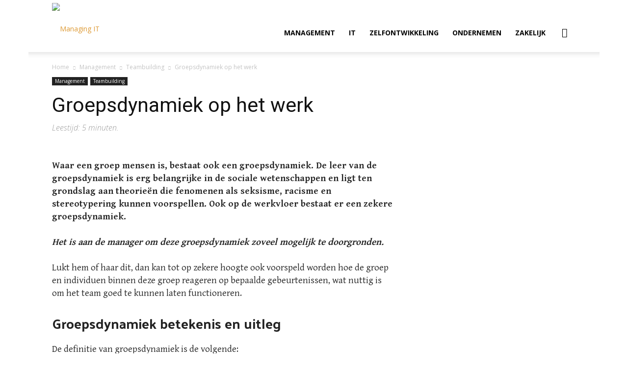

--- FILE ---
content_type: text/html; charset=UTF-8
request_url: https://www.managing-it.nl/management/teambuilding/groepsdynamiek-op-het-werk/
body_size: 31227
content:
<!doctype html >
<!--[if IE 8]>    <html class="ie8" lang="en"> <![endif]-->
<!--[if IE 9]>    <html class="ie9" lang="en"> <![endif]-->
<!--[if gt IE 8]><!--> <html lang="en"> <!--<![endif]-->
<head>
    <title>Groepsdynamiek op het werk. | Managing IT.</title>
    <meta charset="UTF-8" />
    <meta name="viewport" content="width=device-width, initial-scale=1.0">
    <link rel="pingback" href="https://www.managing-it.nl/xmlrpc.php" />
    <meta name='robots' content='max-image-preview:large' />
<meta property="og:image" content="https://www.managing-it.nl/wp-content/uploads/2022/01/groepsdynamiek-op-het-werk.png" /><meta name="author" content="admin">
<link rel="icon" type="image/png" href="https://www.managing-it.nl/wp-content/uploads/2016/10/favicon-managing-it.png">
<!-- This site is optimized with the Yoast SEO plugin v11.5 - https://yoast.com/wordpress/plugins/seo/ -->
<meta name="description" content="Hoe creëer je als manager de juiste groepsdynamiek op kantoor? Lees nu alles over teambuilding en presteer optimaal met jouw team!"/>
<link rel="canonical" href="https://www.managing-it.nl/management/teambuilding/groepsdynamiek-op-het-werk/" />
<meta property="og:locale" content="en_US" />
<meta property="og:type" content="article" />
<meta property="og:title" content="Groepsdynamiek op het werk. | Managing IT." />
<meta property="og:description" content="Hoe creëer je als manager de juiste groepsdynamiek op kantoor? Lees nu alles over teambuilding en presteer optimaal met jouw team!" />
<meta property="og:url" content="https://www.managing-it.nl/management/teambuilding/groepsdynamiek-op-het-werk/" />
<meta property="og:site_name" content="Managing it" />
<meta property="article:tag" content="groepsdynamiek" />
<meta property="article:tag" content="team" />
<meta property="article:tag" content="teambuilding" />
<meta property="article:tag" content="teams" />
<meta property="article:section" content="Teambuilding" />
<meta property="article:published_time" content="2020-08-19T13:09:25+00:00" />
<meta property="og:image" content="https://www.managing-it.nl/wp-content/uploads/2022/01/groepsdynamiek-op-het-werk.png" />
<meta property="og:image:secure_url" content="https://www.managing-it.nl/wp-content/uploads/2022/01/groepsdynamiek-op-het-werk.png" />
<meta property="og:image:width" content="750" />
<meta property="og:image:height" content="500" />
<meta name="twitter:card" content="summary" />
<meta name="twitter:description" content="Hoe creëer je als manager de juiste groepsdynamiek op kantoor? Lees nu alles over teambuilding en presteer optimaal met jouw team!" />
<meta name="twitter:title" content="Groepsdynamiek op het werk. | Managing IT." />
<meta name="twitter:image" content="https://www.managing-it.nl/wp-content/uploads/2022/01/groepsdynamiek-op-het-werk.png" />
<script type='application/ld+json' class='yoast-schema-graph yoast-schema-graph--main'>{"@context":"https://schema.org","@graph":[{"@type":"Organization","@id":"https://www.managing-it.nl/#organization","name":"","url":"https://www.managing-it.nl/","sameAs":[]},{"@type":"WebSite","@id":"https://www.managing-it.nl/#website","url":"https://www.managing-it.nl/","name":"Managing it","publisher":{"@id":"https://www.managing-it.nl/#organization"},"potentialAction":{"@type":"SearchAction","target":"https://www.managing-it.nl/?s={search_term_string}","query-input":"required name=search_term_string"}},{"@type":"ImageObject","@id":"https://www.managing-it.nl/management/teambuilding/groepsdynamiek-op-het-werk/#primaryimage","url":"https://www.managing-it.nl/wp-content/uploads/2022/01/groepsdynamiek-op-het-werk.png","width":750,"height":500,"caption":"groepsdynamiek op het werk"},{"@type":"WebPage","@id":"https://www.managing-it.nl/management/teambuilding/groepsdynamiek-op-het-werk/#webpage","url":"https://www.managing-it.nl/management/teambuilding/groepsdynamiek-op-het-werk/","inLanguage":"en","name":"Groepsdynamiek op het werk. | Managing IT.","isPartOf":{"@id":"https://www.managing-it.nl/#website"},"primaryImageOfPage":{"@id":"https://www.managing-it.nl/management/teambuilding/groepsdynamiek-op-het-werk/#primaryimage"},"datePublished":"2020-08-19T13:09:25+00:00","dateModified":"2020-08-19T13:09:25+00:00","description":"Hoe cre\u00eber je als manager de juiste groepsdynamiek op kantoor? Lees nu alles over teambuilding en presteer optimaal met jouw team!"},{"@type":"Article","@id":"https://www.managing-it.nl/management/teambuilding/groepsdynamiek-op-het-werk/#article","isPartOf":{"@id":"https://www.managing-it.nl/management/teambuilding/groepsdynamiek-op-het-werk/#webpage"},"author":{"@id":"https://www.managing-it.nl/author/admin/#author"},"headline":"Groepsdynamiek op het werk","datePublished":"2020-08-19T13:09:25+00:00","dateModified":"2020-08-19T13:09:25+00:00","commentCount":0,"mainEntityOfPage":{"@id":"https://www.managing-it.nl/management/teambuilding/groepsdynamiek-op-het-werk/#webpage"},"publisher":{"@id":"https://www.managing-it.nl/#organization"},"image":{"@id":"https://www.managing-it.nl/management/teambuilding/groepsdynamiek-op-het-werk/#primaryimage"},"keywords":"groepsdynamiek,team,teambuilding,teams","articleSection":"Teambuilding"},{"@type":["Person"],"@id":"https://www.managing-it.nl/author/admin/#author","name":"admin","image":{"@type":"ImageObject","@id":"https://www.managing-it.nl/#authorlogo","url":"https://secure.gravatar.com/avatar/f9ec442dba0bd1a2afcc38856ffd4817662c9207b2f7d55767e37d8c14f39822?s=96&d=mm&r=g","caption":"admin"},"sameAs":[]}]}</script>
<!-- / Yoast SEO plugin. -->

<link rel='dns-prefetch' href='//fonts.googleapis.com' />
<link rel="alternate" type="application/rss+xml" title="Managing it &raquo; Feed" href="https://www.managing-it.nl/feed/" />
<link rel="alternate" type="application/rss+xml" title="Managing it &raquo; Comments Feed" href="https://www.managing-it.nl/comments/feed/" />
<link rel="alternate" type="application/rss+xml" title="Managing it &raquo; Groepsdynamiek op het werk Comments Feed" href="https://www.managing-it.nl/management/teambuilding/groepsdynamiek-op-het-werk/feed/" />
<link rel="alternate" title="oEmbed (JSON)" type="application/json+oembed" href="https://www.managing-it.nl/wp-json/oembed/1.0/embed?url=https%3A%2F%2Fwww.managing-it.nl%2Fmanagement%2Fteambuilding%2Fgroepsdynamiek-op-het-werk%2F" />
<link rel="alternate" title="oEmbed (XML)" type="text/xml+oembed" href="https://www.managing-it.nl/wp-json/oembed/1.0/embed?url=https%3A%2F%2Fwww.managing-it.nl%2Fmanagement%2Fteambuilding%2Fgroepsdynamiek-op-het-werk%2F&#038;format=xml" />
<style id='wp-img-auto-sizes-contain-inline-css' type='text/css'>
img:is([sizes=auto i],[sizes^="auto," i]){contain-intrinsic-size:3000px 1500px}
/*# sourceURL=wp-img-auto-sizes-contain-inline-css */
</style>
<style id='wp-emoji-styles-inline-css' type='text/css'>

	img.wp-smiley, img.emoji {
		display: inline !important;
		border: none !important;
		box-shadow: none !important;
		height: 1em !important;
		width: 1em !important;
		margin: 0 0.07em !important;
		vertical-align: -0.1em !important;
		background: none !important;
		padding: 0 !important;
	}
/*# sourceURL=wp-emoji-styles-inline-css */
</style>
<style id='wp-block-library-inline-css' type='text/css'>
:root{--wp-block-synced-color:#7a00df;--wp-block-synced-color--rgb:122,0,223;--wp-bound-block-color:var(--wp-block-synced-color);--wp-editor-canvas-background:#ddd;--wp-admin-theme-color:#007cba;--wp-admin-theme-color--rgb:0,124,186;--wp-admin-theme-color-darker-10:#006ba1;--wp-admin-theme-color-darker-10--rgb:0,107,160.5;--wp-admin-theme-color-darker-20:#005a87;--wp-admin-theme-color-darker-20--rgb:0,90,135;--wp-admin-border-width-focus:2px}@media (min-resolution:192dpi){:root{--wp-admin-border-width-focus:1.5px}}.wp-element-button{cursor:pointer}:root .has-very-light-gray-background-color{background-color:#eee}:root .has-very-dark-gray-background-color{background-color:#313131}:root .has-very-light-gray-color{color:#eee}:root .has-very-dark-gray-color{color:#313131}:root .has-vivid-green-cyan-to-vivid-cyan-blue-gradient-background{background:linear-gradient(135deg,#00d084,#0693e3)}:root .has-purple-crush-gradient-background{background:linear-gradient(135deg,#34e2e4,#4721fb 50%,#ab1dfe)}:root .has-hazy-dawn-gradient-background{background:linear-gradient(135deg,#faaca8,#dad0ec)}:root .has-subdued-olive-gradient-background{background:linear-gradient(135deg,#fafae1,#67a671)}:root .has-atomic-cream-gradient-background{background:linear-gradient(135deg,#fdd79a,#004a59)}:root .has-nightshade-gradient-background{background:linear-gradient(135deg,#330968,#31cdcf)}:root .has-midnight-gradient-background{background:linear-gradient(135deg,#020381,#2874fc)}:root{--wp--preset--font-size--normal:16px;--wp--preset--font-size--huge:42px}.has-regular-font-size{font-size:1em}.has-larger-font-size{font-size:2.625em}.has-normal-font-size{font-size:var(--wp--preset--font-size--normal)}.has-huge-font-size{font-size:var(--wp--preset--font-size--huge)}.has-text-align-center{text-align:center}.has-text-align-left{text-align:left}.has-text-align-right{text-align:right}.has-fit-text{white-space:nowrap!important}#end-resizable-editor-section{display:none}.aligncenter{clear:both}.items-justified-left{justify-content:flex-start}.items-justified-center{justify-content:center}.items-justified-right{justify-content:flex-end}.items-justified-space-between{justify-content:space-between}.screen-reader-text{border:0;clip-path:inset(50%);height:1px;margin:-1px;overflow:hidden;padding:0;position:absolute;width:1px;word-wrap:normal!important}.screen-reader-text:focus{background-color:#ddd;clip-path:none;color:#444;display:block;font-size:1em;height:auto;left:5px;line-height:normal;padding:15px 23px 14px;text-decoration:none;top:5px;width:auto;z-index:100000}html :where(.has-border-color){border-style:solid}html :where([style*=border-top-color]){border-top-style:solid}html :where([style*=border-right-color]){border-right-style:solid}html :where([style*=border-bottom-color]){border-bottom-style:solid}html :where([style*=border-left-color]){border-left-style:solid}html :where([style*=border-width]){border-style:solid}html :where([style*=border-top-width]){border-top-style:solid}html :where([style*=border-right-width]){border-right-style:solid}html :where([style*=border-bottom-width]){border-bottom-style:solid}html :where([style*=border-left-width]){border-left-style:solid}html :where(img[class*=wp-image-]){height:auto;max-width:100%}:where(figure){margin:0 0 1em}html :where(.is-position-sticky){--wp-admin--admin-bar--position-offset:var(--wp-admin--admin-bar--height,0px)}@media screen and (max-width:600px){html :where(.is-position-sticky){--wp-admin--admin-bar--position-offset:0px}}

/*# sourceURL=wp-block-library-inline-css */
</style><style id='global-styles-inline-css' type='text/css'>
:root{--wp--preset--aspect-ratio--square: 1;--wp--preset--aspect-ratio--4-3: 4/3;--wp--preset--aspect-ratio--3-4: 3/4;--wp--preset--aspect-ratio--3-2: 3/2;--wp--preset--aspect-ratio--2-3: 2/3;--wp--preset--aspect-ratio--16-9: 16/9;--wp--preset--aspect-ratio--9-16: 9/16;--wp--preset--color--black: #000000;--wp--preset--color--cyan-bluish-gray: #abb8c3;--wp--preset--color--white: #ffffff;--wp--preset--color--pale-pink: #f78da7;--wp--preset--color--vivid-red: #cf2e2e;--wp--preset--color--luminous-vivid-orange: #ff6900;--wp--preset--color--luminous-vivid-amber: #fcb900;--wp--preset--color--light-green-cyan: #7bdcb5;--wp--preset--color--vivid-green-cyan: #00d084;--wp--preset--color--pale-cyan-blue: #8ed1fc;--wp--preset--color--vivid-cyan-blue: #0693e3;--wp--preset--color--vivid-purple: #9b51e0;--wp--preset--gradient--vivid-cyan-blue-to-vivid-purple: linear-gradient(135deg,rgb(6,147,227) 0%,rgb(155,81,224) 100%);--wp--preset--gradient--light-green-cyan-to-vivid-green-cyan: linear-gradient(135deg,rgb(122,220,180) 0%,rgb(0,208,130) 100%);--wp--preset--gradient--luminous-vivid-amber-to-luminous-vivid-orange: linear-gradient(135deg,rgb(252,185,0) 0%,rgb(255,105,0) 100%);--wp--preset--gradient--luminous-vivid-orange-to-vivid-red: linear-gradient(135deg,rgb(255,105,0) 0%,rgb(207,46,46) 100%);--wp--preset--gradient--very-light-gray-to-cyan-bluish-gray: linear-gradient(135deg,rgb(238,238,238) 0%,rgb(169,184,195) 100%);--wp--preset--gradient--cool-to-warm-spectrum: linear-gradient(135deg,rgb(74,234,220) 0%,rgb(151,120,209) 20%,rgb(207,42,186) 40%,rgb(238,44,130) 60%,rgb(251,105,98) 80%,rgb(254,248,76) 100%);--wp--preset--gradient--blush-light-purple: linear-gradient(135deg,rgb(255,206,236) 0%,rgb(152,150,240) 100%);--wp--preset--gradient--blush-bordeaux: linear-gradient(135deg,rgb(254,205,165) 0%,rgb(254,45,45) 50%,rgb(107,0,62) 100%);--wp--preset--gradient--luminous-dusk: linear-gradient(135deg,rgb(255,203,112) 0%,rgb(199,81,192) 50%,rgb(65,88,208) 100%);--wp--preset--gradient--pale-ocean: linear-gradient(135deg,rgb(255,245,203) 0%,rgb(182,227,212) 50%,rgb(51,167,181) 100%);--wp--preset--gradient--electric-grass: linear-gradient(135deg,rgb(202,248,128) 0%,rgb(113,206,126) 100%);--wp--preset--gradient--midnight: linear-gradient(135deg,rgb(2,3,129) 0%,rgb(40,116,252) 100%);--wp--preset--font-size--small: 13px;--wp--preset--font-size--medium: 20px;--wp--preset--font-size--large: 36px;--wp--preset--font-size--x-large: 42px;--wp--preset--spacing--20: 0.44rem;--wp--preset--spacing--30: 0.67rem;--wp--preset--spacing--40: 1rem;--wp--preset--spacing--50: 1.5rem;--wp--preset--spacing--60: 2.25rem;--wp--preset--spacing--70: 3.38rem;--wp--preset--spacing--80: 5.06rem;--wp--preset--shadow--natural: 6px 6px 9px rgba(0, 0, 0, 0.2);--wp--preset--shadow--deep: 12px 12px 50px rgba(0, 0, 0, 0.4);--wp--preset--shadow--sharp: 6px 6px 0px rgba(0, 0, 0, 0.2);--wp--preset--shadow--outlined: 6px 6px 0px -3px rgb(255, 255, 255), 6px 6px rgb(0, 0, 0);--wp--preset--shadow--crisp: 6px 6px 0px rgb(0, 0, 0);}:where(.is-layout-flex){gap: 0.5em;}:where(.is-layout-grid){gap: 0.5em;}body .is-layout-flex{display: flex;}.is-layout-flex{flex-wrap: wrap;align-items: center;}.is-layout-flex > :is(*, div){margin: 0;}body .is-layout-grid{display: grid;}.is-layout-grid > :is(*, div){margin: 0;}:where(.wp-block-columns.is-layout-flex){gap: 2em;}:where(.wp-block-columns.is-layout-grid){gap: 2em;}:where(.wp-block-post-template.is-layout-flex){gap: 1.25em;}:where(.wp-block-post-template.is-layout-grid){gap: 1.25em;}.has-black-color{color: var(--wp--preset--color--black) !important;}.has-cyan-bluish-gray-color{color: var(--wp--preset--color--cyan-bluish-gray) !important;}.has-white-color{color: var(--wp--preset--color--white) !important;}.has-pale-pink-color{color: var(--wp--preset--color--pale-pink) !important;}.has-vivid-red-color{color: var(--wp--preset--color--vivid-red) !important;}.has-luminous-vivid-orange-color{color: var(--wp--preset--color--luminous-vivid-orange) !important;}.has-luminous-vivid-amber-color{color: var(--wp--preset--color--luminous-vivid-amber) !important;}.has-light-green-cyan-color{color: var(--wp--preset--color--light-green-cyan) !important;}.has-vivid-green-cyan-color{color: var(--wp--preset--color--vivid-green-cyan) !important;}.has-pale-cyan-blue-color{color: var(--wp--preset--color--pale-cyan-blue) !important;}.has-vivid-cyan-blue-color{color: var(--wp--preset--color--vivid-cyan-blue) !important;}.has-vivid-purple-color{color: var(--wp--preset--color--vivid-purple) !important;}.has-black-background-color{background-color: var(--wp--preset--color--black) !important;}.has-cyan-bluish-gray-background-color{background-color: var(--wp--preset--color--cyan-bluish-gray) !important;}.has-white-background-color{background-color: var(--wp--preset--color--white) !important;}.has-pale-pink-background-color{background-color: var(--wp--preset--color--pale-pink) !important;}.has-vivid-red-background-color{background-color: var(--wp--preset--color--vivid-red) !important;}.has-luminous-vivid-orange-background-color{background-color: var(--wp--preset--color--luminous-vivid-orange) !important;}.has-luminous-vivid-amber-background-color{background-color: var(--wp--preset--color--luminous-vivid-amber) !important;}.has-light-green-cyan-background-color{background-color: var(--wp--preset--color--light-green-cyan) !important;}.has-vivid-green-cyan-background-color{background-color: var(--wp--preset--color--vivid-green-cyan) !important;}.has-pale-cyan-blue-background-color{background-color: var(--wp--preset--color--pale-cyan-blue) !important;}.has-vivid-cyan-blue-background-color{background-color: var(--wp--preset--color--vivid-cyan-blue) !important;}.has-vivid-purple-background-color{background-color: var(--wp--preset--color--vivid-purple) !important;}.has-black-border-color{border-color: var(--wp--preset--color--black) !important;}.has-cyan-bluish-gray-border-color{border-color: var(--wp--preset--color--cyan-bluish-gray) !important;}.has-white-border-color{border-color: var(--wp--preset--color--white) !important;}.has-pale-pink-border-color{border-color: var(--wp--preset--color--pale-pink) !important;}.has-vivid-red-border-color{border-color: var(--wp--preset--color--vivid-red) !important;}.has-luminous-vivid-orange-border-color{border-color: var(--wp--preset--color--luminous-vivid-orange) !important;}.has-luminous-vivid-amber-border-color{border-color: var(--wp--preset--color--luminous-vivid-amber) !important;}.has-light-green-cyan-border-color{border-color: var(--wp--preset--color--light-green-cyan) !important;}.has-vivid-green-cyan-border-color{border-color: var(--wp--preset--color--vivid-green-cyan) !important;}.has-pale-cyan-blue-border-color{border-color: var(--wp--preset--color--pale-cyan-blue) !important;}.has-vivid-cyan-blue-border-color{border-color: var(--wp--preset--color--vivid-cyan-blue) !important;}.has-vivid-purple-border-color{border-color: var(--wp--preset--color--vivid-purple) !important;}.has-vivid-cyan-blue-to-vivid-purple-gradient-background{background: var(--wp--preset--gradient--vivid-cyan-blue-to-vivid-purple) !important;}.has-light-green-cyan-to-vivid-green-cyan-gradient-background{background: var(--wp--preset--gradient--light-green-cyan-to-vivid-green-cyan) !important;}.has-luminous-vivid-amber-to-luminous-vivid-orange-gradient-background{background: var(--wp--preset--gradient--luminous-vivid-amber-to-luminous-vivid-orange) !important;}.has-luminous-vivid-orange-to-vivid-red-gradient-background{background: var(--wp--preset--gradient--luminous-vivid-orange-to-vivid-red) !important;}.has-very-light-gray-to-cyan-bluish-gray-gradient-background{background: var(--wp--preset--gradient--very-light-gray-to-cyan-bluish-gray) !important;}.has-cool-to-warm-spectrum-gradient-background{background: var(--wp--preset--gradient--cool-to-warm-spectrum) !important;}.has-blush-light-purple-gradient-background{background: var(--wp--preset--gradient--blush-light-purple) !important;}.has-blush-bordeaux-gradient-background{background: var(--wp--preset--gradient--blush-bordeaux) !important;}.has-luminous-dusk-gradient-background{background: var(--wp--preset--gradient--luminous-dusk) !important;}.has-pale-ocean-gradient-background{background: var(--wp--preset--gradient--pale-ocean) !important;}.has-electric-grass-gradient-background{background: var(--wp--preset--gradient--electric-grass) !important;}.has-midnight-gradient-background{background: var(--wp--preset--gradient--midnight) !important;}.has-small-font-size{font-size: var(--wp--preset--font-size--small) !important;}.has-medium-font-size{font-size: var(--wp--preset--font-size--medium) !important;}.has-large-font-size{font-size: var(--wp--preset--font-size--large) !important;}.has-x-large-font-size{font-size: var(--wp--preset--font-size--x-large) !important;}
/*# sourceURL=global-styles-inline-css */
</style>

<style id='classic-theme-styles-inline-css' type='text/css'>
/*! This file is auto-generated */
.wp-block-button__link{color:#fff;background-color:#32373c;border-radius:9999px;box-shadow:none;text-decoration:none;padding:calc(.667em + 2px) calc(1.333em + 2px);font-size:1.125em}.wp-block-file__button{background:#32373c;color:#fff;text-decoration:none}
/*# sourceURL=/wp-includes/css/classic-themes.min.css */
</style>
<link rel='stylesheet' id='google_font_open_sans-css' href='https://fonts.googleapis.com/css?family=Open+Sans%3A300italic%2C400italic%2C600italic%2C400%2C600%2C700&#038;ver=6.9' type='text/css' media='all' />
<link rel='stylesheet' id='google_font_roboto-css' href='https://fonts.googleapis.com/css?family=Roboto%3A500%2C400italic%2C700%2C900%2C500italic%2C400%2C300&#038;ver=6.9' type='text/css' media='all' />
<link rel='stylesheet' id='google-fonts-style-css' href='https://fonts.googleapis.com/css?family=Gentium+Basic%3A400%2C700%7CPalanquin%3A400%2C700&#038;ver=6.9' type='text/css' media='all' />
<link rel='stylesheet' id='js_composer_front-css' href='https://www.managing-it.nl/wp-content/plugins/js_composer/assets/css/js_composer.min.css?ver=4.12.1' type='text/css' media='all' />
<link rel='stylesheet' id='td-theme-css' href='https://www.managing-it.nl/wp-content/themes/Newspaper/Newspaper/style.css?ver=7.4' type='text/css' media='all' />
<script type="text/javascript" src="https://www.managing-it.nl/wp-includes/js/jquery/jquery.min.js?ver=3.7.1" id="jquery-core-js"></script>
<script type="text/javascript" src="https://www.managing-it.nl/wp-includes/js/jquery/jquery-migrate.min.js?ver=3.4.1" id="jquery-migrate-js"></script>
<link rel="https://api.w.org/" href="https://www.managing-it.nl/wp-json/" /><link rel="alternate" title="JSON" type="application/json" href="https://www.managing-it.nl/wp-json/wp/v2/posts/481" /><link rel="EditURI" type="application/rsd+xml" title="RSD" href="https://www.managing-it.nl/xmlrpc.php?rsd" />
<meta name="generator" content="WordPress 6.9" />
<link rel='shortlink' href='https://www.managing-it.nl/?p=481' />
<!--[if lt IE 9]><script src="https://html5shim.googlecode.com/svn/trunk/html5.js"></script><![endif]-->
    <style type="text/css">.recentcomments a{display:inline !important;padding:0 !important;margin:0 !important;}</style><meta name="generator" content="Powered by Visual Composer - drag and drop page builder for WordPress."/>
<!--[if lte IE 9]><link rel="stylesheet" type="text/css" href="https://www.managing-it.nl/wp-content/plugins/js_composer/assets/css/vc_lte_ie9.min.css" media="screen"><![endif]--><!--[if IE  8]><link rel="stylesheet" type="text/css" href="https://www.managing-it.nl/wp-content/plugins/js_composer/assets/css/vc-ie8.min.css" media="screen"><![endif]-->
<!-- JS generated by theme -->

<script>
    
    

	    var tdBlocksArray = []; //here we store all the items for the current page

	    //td_block class - each ajax block uses a object of this class for requests
	    function tdBlock() {
		    this.id = '';
		    this.block_type = 1; //block type id (1-234 etc)
		    this.atts = '';
		    this.td_column_number = '';
		    this.td_current_page = 1; //
		    this.post_count = 0; //from wp
		    this.found_posts = 0; //from wp
		    this.max_num_pages = 0; //from wp
		    this.td_filter_value = ''; //current live filter value
		    this.is_ajax_running = false;
		    this.td_user_action = ''; // load more or infinite loader (used by the animation)
		    this.header_color = '';
		    this.ajax_pagination_infinite_stop = ''; //show load more at page x
	    }


        // td_js_generator - mini detector
        (function(){
            var htmlTag = document.getElementsByTagName("html")[0];

            if ( navigator.userAgent.indexOf("MSIE 10.0") > -1 ) {
                htmlTag.className += ' ie10';
            }

            if ( !!navigator.userAgent.match(/Trident.*rv\:11\./) ) {
                htmlTag.className += ' ie11';
            }

            if ( /(iPad|iPhone|iPod)/g.test(navigator.userAgent) ) {
                htmlTag.className += ' td-md-is-ios';
            }

            var user_agent = navigator.userAgent.toLowerCase();
            if ( user_agent.indexOf("android") > -1 ) {
                htmlTag.className += ' td-md-is-android';
            }

            if ( -1 !== navigator.userAgent.indexOf('Mac OS X')  ) {
                htmlTag.className += ' td-md-is-os-x';
            }

            if ( /chrom(e|ium)/.test(navigator.userAgent.toLowerCase()) ) {
               htmlTag.className += ' td-md-is-chrome';
            }

            if ( -1 !== navigator.userAgent.indexOf('Firefox') ) {
                htmlTag.className += ' td-md-is-firefox';
            }

            if ( -1 !== navigator.userAgent.indexOf('Safari') && -1 === navigator.userAgent.indexOf('Chrome') ) {
                htmlTag.className += ' td-md-is-safari';
            }

        })();




        var tdLocalCache = {};

        ( function () {
            "use strict";

            tdLocalCache = {
                data: {},
                remove: function (resource_id) {
                    delete tdLocalCache.data[resource_id];
                },
                exist: function (resource_id) {
                    return tdLocalCache.data.hasOwnProperty(resource_id) && tdLocalCache.data[resource_id] !== null;
                },
                get: function (resource_id) {
                    return tdLocalCache.data[resource_id];
                },
                set: function (resource_id, cachedData) {
                    tdLocalCache.remove(resource_id);
                    tdLocalCache.data[resource_id] = cachedData;
                }
            };
        })();

    
    
var td_viewport_interval_list=[{"limitBottom":767,"sidebarWidth":228},{"limitBottom":1018,"sidebarWidth":300},{"limitBottom":1140,"sidebarWidth":324}];
var td_animation_stack_effect="type0";
var tds_animation_stack=true;
var td_animation_stack_specific_selectors=".entry-thumb, img";
var td_animation_stack_general_selectors=".td-animation-stack img, .post img";
var td_ajax_url="https:\/\/www.managing-it.nl\/wp-admin\/admin-ajax.php?td_theme_name=Newspaper&v=7.4";
var td_get_template_directory_uri="https:\/\/www.managing-it.nl\/wp-content\/themes\/Newspaper\/Newspaper";
var tds_snap_menu="smart_snap_always";
var tds_logo_on_sticky="show_header_logo";
var tds_header_style="7";
var td_please_wait="Even geduld\u2026";
var td_email_user_pass_incorrect="Gebruikersnaam of wachtwoord is incorrect!";
var td_email_user_incorrect="E-mail of gebruikersnaam is onjuist";
var td_email_incorrect="E-mail is onjuist";
var tds_more_articles_on_post_enable="show";
var tds_more_articles_on_post_time_to_wait="1";
var tds_more_articles_on_post_pages_distance_from_top=0;
var tds_theme_color_site_wide="#dd9933";
var tds_smart_sidebar="";
var tdThemeName="Newspaper";
var td_magnific_popup_translation_tPrev="Vorige (Pijl naar links)";
var td_magnific_popup_translation_tNext="Volgende (Pijl naar rechts)";
var td_magnific_popup_translation_tCounter="%curr% van %total%";
var td_magnific_popup_translation_ajax_tError="De inhoud van %url% kan niet worden geladen.";
var td_magnific_popup_translation_image_tError="De afbeelding #%curr% kan niet worden geladen.";
var td_ad_background_click_link="";
var td_ad_background_click_target="";
</script>


<!-- Header style compiled by theme -->

<style>
    

body {
	background-color:#ffffff;
}
.td-header-wrap .black-menu .sf-menu > .current-menu-item > a,
    .td-header-wrap .black-menu .sf-menu > .current-menu-ancestor > a,
    .td-header-wrap .black-menu .sf-menu > .current-category-ancestor > a,
    .td-header-wrap .black-menu .sf-menu > li > a:hover,
    .td-header-wrap .black-menu .sf-menu > .sfHover > a,
    .td-header-style-12 .td-header-menu-wrap-full,
    .sf-menu > .current-menu-item > a:after,
    .sf-menu > .current-menu-ancestor > a:after,
    .sf-menu > .current-category-ancestor > a:after,
    .sf-menu > li:hover > a:after,
    .sf-menu > .sfHover > a:after,
    .sf-menu ul .td-menu-item > a:hover,
    .sf-menu ul .sfHover > a,
    .sf-menu ul .current-menu-ancestor > a,
    .sf-menu ul .current-category-ancestor > a,
    .sf-menu ul .current-menu-item > a,
    .td-header-style-12 .td-affix,
    .header-search-wrap .td-drop-down-search:after,
    .header-search-wrap .td-drop-down-search .btn:hover,
    input[type=submit]:hover,
    .td-read-more a,
    .td-post-category:hover,
    .td-grid-style-1.td-hover-1 .td-big-grid-post:hover .td-post-category,
    .td-grid-style-5.td-hover-1 .td-big-grid-post:hover .td-post-category,
    .td_top_authors .td-active .td-author-post-count,
    .td_top_authors .td-active .td-author-comments-count,
    .td_top_authors .td_mod_wrap:hover .td-author-post-count,
    .td_top_authors .td_mod_wrap:hover .td-author-comments-count,
    .td-404-sub-sub-title a:hover,
    .td-search-form-widget .wpb_button:hover,
    .td-rating-bar-wrap div,
    .td_category_template_3 .td-current-sub-category,
    .dropcap,
    .td_wrapper_video_playlist .td_video_controls_playlist_wrapper,
    .wpb_default,
    .wpb_default:hover,
    .td-left-smart-list:hover,
    .td-right-smart-list:hover,
    .woocommerce-checkout .woocommerce input.button:hover,
    .woocommerce-page .woocommerce a.button:hover,
    .woocommerce-account div.woocommerce .button:hover,
    #bbpress-forums button:hover,
    .bbp_widget_login .button:hover,
    .td-footer-wrapper .td-post-category,
    .td-footer-wrapper .widget_product_search input[type="submit"]:hover,
    .woocommerce .product a.button:hover,
    .woocommerce .product #respond input#submit:hover,
    .woocommerce .checkout input#place_order:hover,
    .woocommerce .woocommerce.widget .button:hover,
    .single-product .product .summary .cart .button:hover,
    .woocommerce-cart .woocommerce table.cart .button:hover,
    .woocommerce-cart .woocommerce .shipping-calculator-form .button:hover,
    .td-next-prev-wrap a:hover,
    .td-load-more-wrap a:hover,
    .td-post-small-box a:hover,
    .page-nav .current,
    .page-nav:first-child > div,
    .td_category_template_8 .td-category-header .td-category a.td-current-sub-category,
    .td_category_template_4 .td-category-siblings .td-category a:hover,
    #bbpress-forums .bbp-pagination .current,
    #bbpress-forums #bbp-single-user-details #bbp-user-navigation li.current a,
    .td-theme-slider:hover .slide-meta-cat a,
    a.vc_btn-black:hover,
    .td-trending-now-wrapper:hover .td-trending-now-title,
    .td-scroll-up,
    .td-smart-list-button:hover,
    .td-weather-information:before,
    .td-weather-week:before,
    .td_block_exchange .td-exchange-header:before,
    .td_block_big_grid_9.td-grid-style-1 .td-post-category,
    .td_block_big_grid_9.td-grid-style-5 .td-post-category,
    .td-grid-style-6.td-hover-1 .td-module-thumb:after {
        background-color: #dd9933;
    }

    .woocommerce .woocommerce-message .button:hover,
    .woocommerce .woocommerce-error .button:hover,
    .woocommerce .woocommerce-info .button:hover {
        background-color: #dd9933 !important;
    }

    .woocommerce .product .onsale,
    .woocommerce.widget .ui-slider .ui-slider-handle {
        background: none #dd9933;
    }

    .woocommerce.widget.widget_layered_nav_filters ul li a {
        background: none repeat scroll 0 0 #dd9933 !important;
    }

    a,
    cite a:hover,
    .td_mega_menu_sub_cats .cur-sub-cat,
    .td-mega-span h3 a:hover,
    .td_mod_mega_menu:hover .entry-title a,
    .header-search-wrap .result-msg a:hover,
    .top-header-menu li a:hover,
    .top-header-menu .current-menu-item > a,
    .top-header-menu .current-menu-ancestor > a,
    .top-header-menu .current-category-ancestor > a,
    .td-social-icon-wrap > a:hover,
    .td-header-sp-top-widget .td-social-icon-wrap a:hover,
    .td-page-content blockquote p,
    .td-post-content blockquote p,
    .mce-content-body blockquote p,
    .comment-content blockquote p,
    .wpb_text_column blockquote p,
    .td_block_text_with_title blockquote p,
    .td_module_wrap:hover .entry-title a,
    .td-subcat-filter .td-subcat-list a:hover,
    .td-subcat-filter .td-subcat-dropdown a:hover,
    .td_quote_on_blocks,
    .dropcap2,
    .dropcap3,
    .td_top_authors .td-active .td-authors-name a,
    .td_top_authors .td_mod_wrap:hover .td-authors-name a,
    .td-post-next-prev-content a:hover,
    .author-box-wrap .td-author-social a:hover,
    .td-author-name a:hover,
    .td-author-url a:hover,
    .td_mod_related_posts:hover h3 > a,
    .td-post-template-11 .td-related-title .td-related-left:hover,
    .td-post-template-11 .td-related-title .td-related-right:hover,
    .td-post-template-11 .td-related-title .td-cur-simple-item,
    .td-post-template-11 .td_block_related_posts .td-next-prev-wrap a:hover,
    .comment-reply-link:hover,
    .logged-in-as a:hover,
    #cancel-comment-reply-link:hover,
    .td-search-query,
    .td-category-header .td-pulldown-category-filter-link:hover,
    .td-category-siblings .td-subcat-dropdown a:hover,
    .td-category-siblings .td-subcat-dropdown a.td-current-sub-category,
    .widget a:hover,
    .widget_calendar tfoot a:hover,
    .woocommerce a.added_to_cart:hover,
    #bbpress-forums li.bbp-header .bbp-reply-content span a:hover,
    #bbpress-forums .bbp-forum-freshness a:hover,
    #bbpress-forums .bbp-topic-freshness a:hover,
    #bbpress-forums .bbp-forums-list li a:hover,
    #bbpress-forums .bbp-forum-title:hover,
    #bbpress-forums .bbp-topic-permalink:hover,
    #bbpress-forums .bbp-topic-started-by a:hover,
    #bbpress-forums .bbp-topic-started-in a:hover,
    #bbpress-forums .bbp-body .super-sticky li.bbp-topic-title .bbp-topic-permalink,
    #bbpress-forums .bbp-body .sticky li.bbp-topic-title .bbp-topic-permalink,
    .widget_display_replies .bbp-author-name,
    .widget_display_topics .bbp-author-name,
    .footer-text-wrap .footer-email-wrap a,
    .td-subfooter-menu li a:hover,
    .footer-social-wrap a:hover,
    a.vc_btn-black:hover,
    .td-smart-list-dropdown-wrap .td-smart-list-button:hover,
    .td_module_17 .td-read-more a:hover,
    .td_module_18 .td-read-more a:hover,
    .td_module_19 .td-post-author-name a:hover,
    .td-instagram-user a {
        color: #dd9933;
    }

    a.vc_btn-black.vc_btn_square_outlined:hover,
    a.vc_btn-black.vc_btn_outlined:hover,
    .td-mega-menu-page .wpb_content_element ul li a:hover {
        color: #dd9933 !important;
    }

    .td-next-prev-wrap a:hover,
    .td-load-more-wrap a:hover,
    .td-post-small-box a:hover,
    .page-nav .current,
    .page-nav:first-child > div,
    .td_category_template_8 .td-category-header .td-category a.td-current-sub-category,
    .td_category_template_4 .td-category-siblings .td-category a:hover,
    #bbpress-forums .bbp-pagination .current,
    .post .td_quote_box,
    .page .td_quote_box,
    a.vc_btn-black:hover {
        border-color: #dd9933;
    }

    .td_wrapper_video_playlist .td_video_currently_playing:after {
        border-color: #dd9933 !important;
    }

    .header-search-wrap .td-drop-down-search:before {
        border-color: transparent transparent #dd9933 transparent;
    }

    .block-title > span,
    .block-title > a,
    .block-title > label,
    .widgettitle,
    .widgettitle:after,
    .td-trending-now-title,
    .td-trending-now-wrapper:hover .td-trending-now-title,
    .wpb_tabs li.ui-tabs-active a,
    .wpb_tabs li:hover a,
    .vc_tta-container .vc_tta-color-grey.vc_tta-tabs-position-top.vc_tta-style-classic .vc_tta-tabs-container .vc_tta-tab.vc_active > a,
    .vc_tta-container .vc_tta-color-grey.vc_tta-tabs-position-top.vc_tta-style-classic .vc_tta-tabs-container .vc_tta-tab:hover > a,
    .td-related-title .td-cur-simple-item,
    .woocommerce .product .products h2,
    .td-subcat-filter .td-subcat-dropdown:hover .td-subcat-more {
    	background-color: #dd9933;
    }

    .woocommerce div.product .woocommerce-tabs ul.tabs li.active {
    	background-color: #dd9933 !important;
    }

    .block-title,
    .td-related-title,
    .wpb_tabs .wpb_tabs_nav,
    .vc_tta-container .vc_tta-color-grey.vc_tta-tabs-position-top.vc_tta-style-classic .vc_tta-tabs-container,
    .woocommerce div.product .woocommerce-tabs ul.tabs:before {
        border-color: #dd9933;
    }
    .td_block_wrap .td-subcat-item .td-cur-simple-item {
	    color: #dd9933;
	}


    
    .td-grid-style-4 .entry-title
    {
        background-color: rgba(221, 153, 51, 0.7);
    }

    
    .block-title > span,
    .block-title > span > a,
    .block-title > a,
    .block-title > label,
    .widgettitle,
    .widgettitle:after,
    .td-trending-now-title,
    .td-trending-now-wrapper:hover .td-trending-now-title,
    .wpb_tabs li.ui-tabs-active a,
    .wpb_tabs li:hover a,
    .vc_tta-container .vc_tta-color-grey.vc_tta-tabs-position-top.vc_tta-style-classic .vc_tta-tabs-container .vc_tta-tab.vc_active > a,
    .vc_tta-container .vc_tta-color-grey.vc_tta-tabs-position-top.vc_tta-style-classic .vc_tta-tabs-container .vc_tta-tab:hover > a,
    .td-related-title .td-cur-simple-item,
    .woocommerce .product .products h2,
    .td-subcat-filter .td-subcat-dropdown:hover .td-subcat-more,
    .td-weather-information:before,
    .td-weather-week:before,
    .td_block_exchange .td-exchange-header:before {
        background-color: #222222;
    }

    .woocommerce div.product .woocommerce-tabs ul.tabs li.active {
    	background-color: #222222 !important;
    }

    .block-title,
    .td-related-title,
    .wpb_tabs .wpb_tabs_nav,
    .vc_tta-container .vc_tta-color-grey.vc_tta-tabs-position-top.vc_tta-style-classic .vc_tta-tabs-container,
    .woocommerce div.product .woocommerce-tabs ul.tabs:before {
        border-color: #222222;
    }

    
    .td-post-content h1,
    .td-post-content h2,
    .td-post-content h3,
    .td-post-content h4,
    .td-post-content h5,
    .td-post-content h6 {
    	color: #232323;
    }

    
    .td-footer-wrapper::before {
        background-size: 100% auto;
    }

    
    .td-post-template-6 .td-post-header .entry-title {
        font-weight:bold;
	
    }
    
    .td-post-content p,
    .td-post-content {
        font-family:"Gentium Basic";
	font-size:19px;
	
    }
    
    .post blockquote p,
    .page blockquote p,
    .td-post-text-content blockquote p {
        font-family:Palanquin;
	font-size:20px;
	
    }
    
    .post .td_quote_box p,
    .page .td_quote_box p {
        font-family:Palanquin;
	font-size:20px;
	
    }
    
    .td-post-content li {
        font-family:"Gentium Basic";
	font-size:18px;
	
    }
    
    .td-post-content h1 {
        font-family:Palanquin;
	
    }
    
    .td-post-content h2 {
        font-family:Palanquin;
	font-size:28px;
	font-weight:bold;
	
    }
    
    .td-post-content h3 {
        font-family:Palanquin;
	font-size:24px;
	line-height:40px;
	font-weight:bold;
	
    }
    
    .td-post-content h4 {
        font-family:Palanquin;
	
    }
    
	.wp-caption-text,
	.wp-caption-dd {
		font-size:14px;
	line-height:20px;
	font-style:normal;
	
	}
</style>

<noscript><style type="text/css"> .wpb_animate_when_almost_visible { opacity: 1; }</style></noscript><script async src="https://pagead2.googlesyndication.com/pagead/js/adsbygoogle.js?client=ca-pub-9248200601932243"
     crossorigin="anonymous"></script>
<!-- Google tag (gtag.js) -->
<script async src="https://www.googletagmanager.com/gtag/js?id=G-2SMD76PD5L"></script>
<script>
  window.dataLayer = window.dataLayer || [];
  function gtag(){dataLayer.push(arguments);}
  gtag('js', new Date());

  gtag('config', 'G-2SMD76PD5L');
</script>
</head>

<body data-rsssl=1 class="wp-singular post-template-default single single-post postid-481 single-format-standard wp-theme-NewspaperNewspaper groepsdynamiek-op-het-werk single_template_5 wpb-js-composer js-comp-ver-4.12.1 vc_responsive td-animation-stack-type0 td-boxed-layout" itemscope="itemscope" itemtype="https://schema.org/WebPage">

        <div class="td-scroll-up"><i class="td-icon-menu-up"></i></div>
    
    <div class="td-menu-background"></div>
<div id="td-mobile-nav">
    <div class="td-mobile-container">
        <!-- mobile menu top section -->
        <div class="td-menu-socials-wrap">
            <!-- socials -->
            <div class="td-menu-socials">
                
        <span class="td-social-icon-wrap">
            <a target="_blank" href="#" title="Facebook">
                <i class="td-icon-font td-icon-facebook"></i>
            </a>
        </span>
        <span class="td-social-icon-wrap">
            <a target="_blank" href="#" title="Google+">
                <i class="td-icon-font td-icon-googleplus"></i>
            </a>
        </span>
        <span class="td-social-icon-wrap">
            <a target="_blank" href="#" title="Instagram">
                <i class="td-icon-font td-icon-instagram"></i>
            </a>
        </span>
        <span class="td-social-icon-wrap">
            <a target="_blank" href="#" title="Linkedin">
                <i class="td-icon-font td-icon-linkedin"></i>
            </a>
        </span>
        <span class="td-social-icon-wrap">
            <a target="_blank" href="#" title="Twitter">
                <i class="td-icon-font td-icon-twitter"></i>
            </a>
        </span>            </div>
            <!-- close button -->
            <div class="td-mobile-close">
                <a href="#"><i class="td-icon-close-mobile"></i></a>
            </div>
        </div>

        <!-- login section -->
        
        <!-- menu section -->
        <div class="td-mobile-content">
            <div class="menu-td-demo-header-menu-container"><ul id="menu-td-demo-header-menu" class="td-mobile-main-menu"><li id="menu-item-719" class="menu-item menu-item-type-custom menu-item-object-custom menu-item-has-children menu-item-first menu-item-has-children menu-item-719"><a title="						" href="#">Management<i class="td-icon-menu-right td-element-after"></i></a>
<ul class="sub-menu">
	<li id="menu-item-0" class="menu-item-0"><a href="https://www.managing-it.nl/category/management/competenties-van-managers/">Competenties</a></li>
	<li class="menu-item-0"><a href="https://www.managing-it.nl/category/management/omgang-teamleden/">Omgang Teamleden</a></li>
	<li class="menu-item-0"><a href="https://www.managing-it.nl/category/management/ondernemen/">Ondernemen</a></li>
	<li class="menu-item-0"><a href="https://www.managing-it.nl/category/management/teambuilding/">Teambuilding</a></li>
	<li id="menu-item-3580" class="menu-item menu-item-type-taxonomy menu-item-object-category menu-item-3580"><a href="https://www.managing-it.nl/category/financieel-2/">Financieel</a></li>
</ul>
</li>
<li id="menu-item-3579" class="menu-item menu-item-type-taxonomy menu-item-object-category menu-item-has-children menu-item-3579"><a href="https://www.managing-it.nl/category/it/">IT<i class="td-icon-menu-right td-element-after"></i></a>
<ul class="sub-menu">
	<li class="menu-item-0"><a href="https://www.managing-it.nl/category/it/bedrijfswebsite/">Bedrijfswebsite</a></li>
	<li class="menu-item-0"><a href="https://www.managing-it.nl/category/it/databeveiliging/">Databeveiliging</a></li>
	<li class="menu-item-0"><a href="https://www.managing-it.nl/category/it/hardware/">Hardware</a></li>
	<li class="menu-item-0"><a href="https://www.managing-it.nl/category/it/internet/">Internet</a></li>
</ul>
</li>
<li id="menu-item-720" class="menu-item menu-item-type-custom menu-item-object-custom menu-item-has-children menu-item-720"><a title="						" href="#">Zelfontwikkeling<i class="td-icon-menu-right td-element-after"></i></a>
<ul class="sub-menu">
	<li class="menu-item-0"><a href="https://www.managing-it.nl/category/zelfontwikkeling/communicatie/">Communicatie</a></li>
	<li class="menu-item-0"><a href="https://www.managing-it.nl/category/zelfontwikkeling/mentaliteit/">Mentaliteit</a></li>
	<li class="menu-item-0"><a href="https://www.managing-it.nl/category/zelfontwikkeling/artikelen/">Productiviteit</a></li>
</ul>
</li>
<li id="menu-item-3581" class="menu-item menu-item-type-taxonomy menu-item-object-category menu-item-3581"><a href="https://www.managing-it.nl/category/zakelijk-artikelen/ondernemen-zakelijk-artikelen/">Ondernemen</a></li>
<li id="menu-item-1549" class="menu-item menu-item-type-post_type menu-item-object-page menu-item-has-children menu-item-1549"><a title="						" href="https://www.managing-it.nl/archief/">Zakelijk<i class="td-icon-menu-right td-element-after"></i></a>
<ul class="sub-menu">
	<li class="menu-item-0"><a href="https://www.managing-it.nl/category/zakelijk-artikelen/beleggen/">Beleggen</a></li>
	<li class="menu-item-0"><a href="https://www.managing-it.nl/category/zakelijk-artikelen/duurzaamheid/">Duurzaamheid</a></li>
	<li class="menu-item-0"><a href="https://www.managing-it.nl/category/zakelijk-artikelen/flexwerken/">Flexwerken</a></li>
	<li class="menu-item-0"><a href="https://www.managing-it.nl/category/zakelijk-artikelen/ondernemen-zakelijk-artikelen/">Ondernemen</a></li>
	<li class="menu-item-0"><a href="https://www.managing-it.nl/category/zakelijk-artikelen/salaris/">Salaris</a></li>
</ul>
</li>
</ul></div>        </div>
    </div>

    <!-- register/login section -->
    </div>    <div class="td-search-background"></div>
<div class="td-search-wrap-mob">
	<div class="td-drop-down-search" aria-labelledby="td-header-search-button">
		<form method="get" class="td-search-form" action="https://www.managing-it.nl/">
			<!-- close button -->
			<div class="td-search-close">
				<a href="#"><i class="td-icon-close-mobile"></i></a>
			</div>
			<div role="search" class="td-search-input">
				<span>Zoek</span>
				<input id="td-header-search-mob" type="text" value="" name="s" autocomplete="off" />
			</div>
		</form>
		<div id="td-aj-search-mob"></div>
	</div>
</div>    
    
    <div id="td-outer-wrap">
    
        <!--
Header style 7
-->

<div class="td-header-wrap td-header-style-7">
    
    <div class="td-header-menu-wrap-full">
        <div class="td-header-menu-wrap td-header-gradient">
            <div class="td-container td-header-row td-header-main-menu">
                <div class="td-header-sp-logo">
                            <a class="td-main-logo" href="https://www.managing-it.nl/">
            <img class="td-retina-data" data-retina="https://www.managing-it.nl/wp-content/uploads/2016/10/logo-managing-it-retina-300x99.png" src="https://www.managing-it.nl/wp-content/uploads/2016/10/logo-managing-it.png" alt="Managing IT" title="Managing IT Logo"/>
            <span class="td-visual-hidden">Managing it</span>
        </a>
                    </div>
                    <div id="td-header-menu" role="navigation">
    <div id="td-top-mobile-toggle"><a href="#"><i class="td-icon-font td-icon-mobile"></i></a></div>
    <div class="td-main-menu-logo td-logo-in-header">
        		<a class="td-mobile-logo td-sticky-header" href="https://www.managing-it.nl/">
			<img class="td-retina-data" data-retina="https://www.managing-it.nl/wp-content/uploads/2016/10/logo-managing-it-mobile-retina.png" src="https://www.managing-it.nl/wp-content/uploads/2016/10/logo-managing-it-mobile-1.png" alt="Managing IT" title="Managing IT Logo"/>
		</a>
			<a class="td-header-logo td-sticky-header" href="https://www.managing-it.nl/">
			<img class="td-retina-data" data-retina="https://www.managing-it.nl/wp-content/uploads/2016/10/logo-managing-it-retina-300x99.png" src="https://www.managing-it.nl/wp-content/uploads/2016/10/logo-managing-it.png" alt="Managing IT" title="Managing IT Logo"/>
		</a>
	    </div>
    <div class="menu-td-demo-header-menu-container"><ul id="menu-td-demo-header-menu-1" class="sf-menu"><li class="menu-item menu-item-type-custom menu-item-object-custom menu-item-has-children menu-item-first td-menu-item td-mega-menu menu-item-719"><a title="						" href="#">Management</a>
<ul class="sub-menu">
	<li class="menu-item-0"><div class="td-container-border"><div class="td-mega-grid"><div class="td_block_wrap td_block_mega_menu td_uid_1_696e5853cb6c8_rand td_with_ajax_pagination td-pb-border-top"  data-td-block-uid="td_uid_1_696e5853cb6c8" ><script>var block_td_uid_1_696e5853cb6c8 = new tdBlock();
block_td_uid_1_696e5853cb6c8.id = "td_uid_1_696e5853cb6c8";
block_td_uid_1_696e5853cb6c8.atts = '{"limit":4,"sort":"","post_ids":"","tag_slug":"","autors_id":"","installed_post_types":"","category_id":"9","category_ids":"","custom_title":"","custom_url":"","show_child_cat":30,"sub_cat_ajax":"","ajax_pagination":"next_prev","header_color":"","header_text_color":"","ajax_pagination_infinite_stop":"","td_column_number":3,"td_ajax_preloading":"preload","td_ajax_filter_type":"td_category_ids_filter","td_ajax_filter_ids":"","td_filter_default_txt":"Alle","color_preset":"","border_top":"","class":"td_uid_1_696e5853cb6c8_rand","el_class":"","offset":"","css":"","live_filter":"","live_filter_cur_post_id":"","live_filter_cur_post_author":""}';
block_td_uid_1_696e5853cb6c8.td_column_number = "3";
block_td_uid_1_696e5853cb6c8.block_type = "td_block_mega_menu";
block_td_uid_1_696e5853cb6c8.post_count = "4";
block_td_uid_1_696e5853cb6c8.found_posts = "48";
block_td_uid_1_696e5853cb6c8.header_color = "";
block_td_uid_1_696e5853cb6c8.ajax_pagination_infinite_stop = "";
block_td_uid_1_696e5853cb6c8.max_num_pages = "12";
tdBlocksArray.push(block_td_uid_1_696e5853cb6c8);
</script>            <script>
                var tmpObj = JSON.parse(JSON.stringify(block_td_uid_1_696e5853cb6c8));
                tmpObj.is_ajax_running = true;
                var currentBlockObjSignature = JSON.stringify(tmpObj);
                tdLocalCache.set(currentBlockObjSignature, JSON.stringify({"td_data":"<div class=\"td-mega-row\"><div class=\"td-mega-span\">\r\n        <div class=\"td_module_mega_menu td_mod_mega_menu\">\r\n            <div class=\"td-module-image\">\r\n                <div class=\"td-module-thumb\"><a href=\"https:\/\/www.managing-it.nl\/management\/ondernemen\/zzp-zelfstandig-je-pensioen-opbouwen\/\" rel=\"bookmark\" title=\"ZZP: zelfstandig je pensioen opbouwen\"><img width=\"218\" height=\"150\" class=\"entry-thumb\" src=\"https:\/\/www.managing-it.nl\/wp-content\/uploads\/2022\/01\/ZZp-zelfstandig-je-pensioennopbouwen-218x150.png\" srcset=\"https:\/\/www.managing-it.nl\/wp-content\/uploads\/2022\/01\/ZZp-zelfstandig-je-pensioennopbouwen-218x150.png 218w, https:\/\/www.managing-it.nl\/wp-content\/uploads\/2022\/01\/ZZp-zelfstandig-je-pensioennopbouwen-100x70.png 100w\" sizes=\"(max-width: 218px) 100vw, 218px\" alt=\"ZZP zelfstandig je pensioen opbouwen\" title=\"ZZP: zelfstandig je pensioen opbouwen\"\/><\/a><\/div>                <a href=\"https:\/\/www.managing-it.nl\/category\/management\/ondernemen\/\" class=\"td-post-category\">Ondernemen<\/a>            <\/div>\r\n\r\n            <div class=\"item-details\">\r\n                <h3 class=\"entry-title td-module-title\"><a href=\"https:\/\/www.managing-it.nl\/management\/ondernemen\/zzp-zelfstandig-je-pensioen-opbouwen\/\" rel=\"bookmark\" title=\"ZZP: zelfstandig je pensioen opbouwen\">ZZP: zelfstandig je pensioen opbouwen<\/a><\/h3>            <\/div>\r\n        <\/div>\r\n        <\/div><div class=\"td-mega-span\">\r\n        <div class=\"td_module_mega_menu td_mod_mega_menu\">\r\n            <div class=\"td-module-image\">\r\n                <div class=\"td-module-thumb\"><a href=\"https:\/\/www.managing-it.nl\/management\/teambuilding\/groepsdynamiek-op-het-werk\/\" rel=\"bookmark\" title=\"Groepsdynamiek op het werk\"><img width=\"218\" height=\"150\" class=\"entry-thumb\" src=\"https:\/\/www.managing-it.nl\/wp-content\/uploads\/2022\/01\/groepsdynamiek-op-het-werk-218x150.png\" srcset=\"https:\/\/www.managing-it.nl\/wp-content\/uploads\/2022\/01\/groepsdynamiek-op-het-werk-218x150.png 218w, https:\/\/www.managing-it.nl\/wp-content\/uploads\/2022\/01\/groepsdynamiek-op-het-werk-100x70.png 100w\" sizes=\"(max-width: 218px) 100vw, 218px\" alt=\"groepsdynamiek op het werk\" title=\"Groepsdynamiek op het werk\"\/><\/a><\/div>                <a href=\"https:\/\/www.managing-it.nl\/category\/management\/teambuilding\/\" class=\"td-post-category\">Teambuilding<\/a>            <\/div>\r\n\r\n            <div class=\"item-details\">\r\n                <h3 class=\"entry-title td-module-title\"><a href=\"https:\/\/www.managing-it.nl\/management\/teambuilding\/groepsdynamiek-op-het-werk\/\" rel=\"bookmark\" title=\"Groepsdynamiek op het werk\">Groepsdynamiek op het werk<\/a><\/h3>            <\/div>\r\n        <\/div>\r\n        <\/div><div class=\"td-mega-span\">\r\n        <div class=\"td_module_mega_menu td_mod_mega_menu\">\r\n            <div class=\"td-module-image\">\r\n                <div class=\"td-module-thumb\"><a href=\"https:\/\/www.managing-it.nl\/management\/people-management\/\" rel=\"bookmark\" title=\"People Management\"><img width=\"218\" height=\"150\" class=\"entry-thumb\" src=\"https:\/\/www.managing-it.nl\/wp-content\/uploads\/2022\/01\/people-management-218x150.png\" srcset=\"https:\/\/www.managing-it.nl\/wp-content\/uploads\/2022\/01\/people-management-218x150.png 218w, https:\/\/www.managing-it.nl\/wp-content\/uploads\/2022\/01\/people-management-100x70.png 100w\" sizes=\"(max-width: 218px) 100vw, 218px\" alt=\"people management\" title=\"People Management\"\/><\/a><\/div>                <a href=\"https:\/\/www.managing-it.nl\/category\/management\/competenties-van-managers\/\" class=\"td-post-category\">Competenties<\/a>            <\/div>\r\n\r\n            <div class=\"item-details\">\r\n                <h3 class=\"entry-title td-module-title\"><a href=\"https:\/\/www.managing-it.nl\/management\/people-management\/\" rel=\"bookmark\" title=\"People Management\">People Management<\/a><\/h3>            <\/div>\r\n        <\/div>\r\n        <\/div><div class=\"td-mega-span\">\r\n        <div class=\"td_module_mega_menu td_mod_mega_menu\">\r\n            <div class=\"td-module-image\">\r\n                <div class=\"td-module-thumb\"><a href=\"https:\/\/www.managing-it.nl\/management\/ondernemen\/is-een-bedrijfsvideo-handig-voor-jouw-bedrijf\/\" rel=\"bookmark\" title=\"Is een bedrijfsvideo handig voor jouw bedrijf?\"><img width=\"218\" height=\"150\" class=\"entry-thumb\" src=\"https:\/\/www.managing-it.nl\/wp-content\/uploads\/2022\/01\/Is-een-bedrijfsvideo-handig-voor-jouw-bedrijf_-218x150.png\" srcset=\"https:\/\/www.managing-it.nl\/wp-content\/uploads\/2022\/01\/Is-een-bedrijfsvideo-handig-voor-jouw-bedrijf_-218x150.png 218w, https:\/\/www.managing-it.nl\/wp-content\/uploads\/2022\/01\/Is-een-bedrijfsvideo-handig-voor-jouw-bedrijf_-100x70.png 100w\" sizes=\"(max-width: 218px) 100vw, 218px\" alt=\"is een bedrijfsvideo handig voor jouw bedrijf\" title=\"Is een bedrijfsvideo handig voor jouw bedrijf?\"\/><\/a><\/div>                <a href=\"https:\/\/www.managing-it.nl\/category\/management\/ondernemen\/\" class=\"td-post-category\">Ondernemen<\/a>            <\/div>\r\n\r\n            <div class=\"item-details\">\r\n                <h3 class=\"entry-title td-module-title\"><a href=\"https:\/\/www.managing-it.nl\/management\/ondernemen\/is-een-bedrijfsvideo-handig-voor-jouw-bedrijf\/\" rel=\"bookmark\" title=\"Is een bedrijfsvideo handig voor jouw bedrijf?\">Is een bedrijfsvideo handig voor jouw bedrijf?<\/a><\/h3>            <\/div>\r\n        <\/div>\r\n        <\/div><\/div>","td_block_id":"td_uid_1_696e5853cb6c8","td_hide_prev":true,"td_hide_next":false}));
                                            tmpObj = JSON.parse(JSON.stringify(block_td_uid_1_696e5853cb6c8));
                            tmpObj.is_ajax_running = true;
                            tmpObj.td_current_page = 1;
                            tmpObj.td_filter_value = 27;
                            var currentBlockObjSignature = JSON.stringify(tmpObj);
                            tdLocalCache.set(currentBlockObjSignature, JSON.stringify({"td_data":"<div class=\"td-mega-row\"><div class=\"td-mega-span\">\r\n        <div class=\"td_module_mega_menu td_mod_mega_menu\">\r\n            <div class=\"td-module-image\">\r\n                <div class=\"td-module-thumb\"><a href=\"https:\/\/www.managing-it.nl\/management\/people-management\/\" rel=\"bookmark\" title=\"People Management\"><img width=\"218\" height=\"150\" class=\"entry-thumb\" src=\"https:\/\/www.managing-it.nl\/wp-content\/uploads\/2022\/01\/people-management-218x150.png\" srcset=\"https:\/\/www.managing-it.nl\/wp-content\/uploads\/2022\/01\/people-management-218x150.png 218w, https:\/\/www.managing-it.nl\/wp-content\/uploads\/2022\/01\/people-management-100x70.png 100w\" sizes=\"(max-width: 218px) 100vw, 218px\" alt=\"people management\" title=\"People Management\"\/><\/a><\/div>                <a href=\"https:\/\/www.managing-it.nl\/category\/management\/competenties-van-managers\/\" class=\"td-post-category\">Competenties<\/a>            <\/div>\r\n\r\n            <div class=\"item-details\">\r\n                <h3 class=\"entry-title td-module-title\"><a href=\"https:\/\/www.managing-it.nl\/management\/people-management\/\" rel=\"bookmark\" title=\"People Management\">People Management<\/a><\/h3>            <\/div>\r\n        <\/div>\r\n        <\/div><div class=\"td-mega-span\">\r\n        <div class=\"td_module_mega_menu td_mod_mega_menu\">\r\n            <div class=\"td-module-image\">\r\n                <div class=\"td-module-thumb\"><a href=\"https:\/\/www.managing-it.nl\/management\/competenties-van-managers\/hoe-word-jij-een-topmanager\/\" rel=\"bookmark\" title=\"Hoe word jij een topmanager?\"><img width=\"218\" height=\"150\" class=\"entry-thumb\" src=\"https:\/\/www.managing-it.nl\/wp-content\/uploads\/2022\/01\/Hoe-word-jij-een-topmanager_-218x150.png\" srcset=\"https:\/\/www.managing-it.nl\/wp-content\/uploads\/2022\/01\/Hoe-word-jij-een-topmanager_-218x150.png 218w, https:\/\/www.managing-it.nl\/wp-content\/uploads\/2022\/01\/Hoe-word-jij-een-topmanager_-100x70.png 100w\" sizes=\"(max-width: 218px) 100vw, 218px\" alt=\"hoe word jij een topmanager\" title=\"Hoe word jij een topmanager?\"\/><\/a><\/div>                <a href=\"https:\/\/www.managing-it.nl\/category\/management\/competenties-van-managers\/\" class=\"td-post-category\">Competenties<\/a>            <\/div>\r\n\r\n            <div class=\"item-details\">\r\n                <h3 class=\"entry-title td-module-title\"><a href=\"https:\/\/www.managing-it.nl\/management\/competenties-van-managers\/hoe-word-jij-een-topmanager\/\" rel=\"bookmark\" title=\"Hoe word jij een topmanager?\">Hoe word jij een topmanager?<\/a><\/h3>            <\/div>\r\n        <\/div>\r\n        <\/div><div class=\"td-mega-span\">\r\n        <div class=\"td_module_mega_menu td_mod_mega_menu\">\r\n            <div class=\"td-module-image\">\r\n                <div class=\"td-module-thumb\"><a href=\"https:\/\/www.managing-it.nl\/featured\/belbin-teamrollen-wie-van-de-9-rollen-ben-jij\/\" rel=\"bookmark\" title=\"Belbin teamrollen: wie van de 9 rollen ben jij?\"><img width=\"218\" height=\"150\" class=\"entry-thumb\" src=\"https:\/\/www.managing-it.nl\/wp-content\/uploads\/2022\/01\/Belbin-teamrollen_-wie-van-de-9-rollen-ben-jij_-218x150.png\" srcset=\"https:\/\/www.managing-it.nl\/wp-content\/uploads\/2022\/01\/Belbin-teamrollen_-wie-van-de-9-rollen-ben-jij_-218x150.png 218w, https:\/\/www.managing-it.nl\/wp-content\/uploads\/2022\/01\/Belbin-teamrollen_-wie-van-de-9-rollen-ben-jij_-100x70.png 100w\" sizes=\"(max-width: 218px) 100vw, 218px\" alt=\"belbin teamrollen wie van de 9 roller ben jij\" title=\"Belbin teamrollen: wie van de 9 rollen ben jij?\"\/><\/a><\/div>                <a href=\"https:\/\/www.managing-it.nl\/category\/management\/competenties-van-managers\/\" class=\"td-post-category\">Competenties<\/a>            <\/div>\r\n\r\n            <div class=\"item-details\">\r\n                <h3 class=\"entry-title td-module-title\"><a href=\"https:\/\/www.managing-it.nl\/featured\/belbin-teamrollen-wie-van-de-9-rollen-ben-jij\/\" rel=\"bookmark\" title=\"Belbin teamrollen: wie van de 9 rollen ben jij?\">Belbin teamrollen: wie van de 9 rollen ben jij?<\/a><\/h3>            <\/div>\r\n        <\/div>\r\n        <\/div><div class=\"td-mega-span\">\r\n        <div class=\"td_module_mega_menu td_mod_mega_menu\">\r\n            <div class=\"td-module-image\">\r\n                <div class=\"td-module-thumb\"><a href=\"https:\/\/www.managing-it.nl\/management\/competenties-van-managers\/kleding-maakt-man-en-dus-ook-succes\/\" rel=\"bookmark\" title=\"Kleding maakt de man, en dus ook succes\"><img width=\"218\" height=\"150\" class=\"entry-thumb\" src=\"https:\/\/www.managing-it.nl\/wp-content\/uploads\/2022\/01\/Kleding-maakt-de-man-en-dus-ook-succes-218x150.png\" srcset=\"https:\/\/www.managing-it.nl\/wp-content\/uploads\/2022\/01\/Kleding-maakt-de-man-en-dus-ook-succes-218x150.png 218w, https:\/\/www.managing-it.nl\/wp-content\/uploads\/2022\/01\/Kleding-maakt-de-man-en-dus-ook-succes-100x70.png 100w\" sizes=\"(max-width: 218px) 100vw, 218px\" alt=\"Kleding maakt de man, en dus ook succes\" title=\"Kleding maakt de man, en dus ook succes\"\/><\/a><\/div>                <a href=\"https:\/\/www.managing-it.nl\/category\/management\/competenties-van-managers\/\" class=\"td-post-category\">Competenties<\/a>            <\/div>\r\n\r\n            <div class=\"item-details\">\r\n                <h3 class=\"entry-title td-module-title\"><a href=\"https:\/\/www.managing-it.nl\/management\/competenties-van-managers\/kleding-maakt-man-en-dus-ook-succes\/\" rel=\"bookmark\" title=\"Kleding maakt de man, en dus ook succes\">Kleding maakt de man, en dus ook succes<\/a><\/h3>            <\/div>\r\n        <\/div>\r\n        <\/div><\/div>","td_block_id":"td_uid_1_696e5853cb6c8","td_hide_prev":true,"td_hide_next":false}));
                                                    tmpObj = JSON.parse(JSON.stringify(block_td_uid_1_696e5853cb6c8));
                            tmpObj.is_ajax_running = true;
                            tmpObj.td_current_page = 1;
                            tmpObj.td_filter_value = 12;
                            var currentBlockObjSignature = JSON.stringify(tmpObj);
                            tdLocalCache.set(currentBlockObjSignature, JSON.stringify({"td_data":"<div class=\"td-mega-row\"><div class=\"td-mega-span\">\r\n        <div class=\"td_module_mega_menu td_mod_mega_menu\">\r\n            <div class=\"td-module-image\">\r\n                <div class=\"td-module-thumb\"><a href=\"https:\/\/www.managing-it.nl\/management\/omgang-teamleden\/effectief-en-doelgericht-werken-met-behulp-van-agile-werken\/\" rel=\"bookmark\" title=\"Effectief en doelgericht werken met behulp van agile werken\"><img width=\"218\" height=\"150\" class=\"entry-thumb\" src=\"https:\/\/www.managing-it.nl\/wp-content\/uploads\/2022\/01\/Effectief-en-doelgericht-werken-met-behulp-van-agile-werken-218x150.png\" srcset=\"https:\/\/www.managing-it.nl\/wp-content\/uploads\/2022\/01\/Effectief-en-doelgericht-werken-met-behulp-van-agile-werken-218x150.png 218w, https:\/\/www.managing-it.nl\/wp-content\/uploads\/2022\/01\/Effectief-en-doelgericht-werken-met-behulp-van-agile-werken-100x70.png 100w\" sizes=\"(max-width: 218px) 100vw, 218px\" alt=\"effectief en doelgericht werken met behulp van agile werken\" title=\"Effectief en doelgericht werken met behulp van agile werken\"\/><\/a><\/div>                <a href=\"https:\/\/www.managing-it.nl\/category\/management\/omgang-teamleden\/\" class=\"td-post-category\">Omgang Teamleden<\/a>            <\/div>\r\n\r\n            <div class=\"item-details\">\r\n                <h3 class=\"entry-title td-module-title\"><a href=\"https:\/\/www.managing-it.nl\/management\/omgang-teamleden\/effectief-en-doelgericht-werken-met-behulp-van-agile-werken\/\" rel=\"bookmark\" title=\"Effectief en doelgericht werken met behulp van agile werken\">Effectief en doelgericht werken met behulp van agile werken<\/a><\/h3>            <\/div>\r\n        <\/div>\r\n        <\/div><div class=\"td-mega-span\">\r\n        <div class=\"td_module_mega_menu td_mod_mega_menu\">\r\n            <div class=\"td-module-image\">\r\n                <div class=\"td-module-thumb\"><a href=\"https:\/\/www.managing-it.nl\/management\/omgang-teamleden\/goed-netwerken-hoe-doe-je-dat\/\" rel=\"bookmark\" title=\"Goed netwerken, hoe doe je dat?\"><img width=\"218\" height=\"150\" class=\"entry-thumb\" src=\"https:\/\/www.managing-it.nl\/wp-content\/uploads\/2022\/01\/Goed-netwerken-hoe-doe-je-dat_-218x150.png\" srcset=\"https:\/\/www.managing-it.nl\/wp-content\/uploads\/2022\/01\/Goed-netwerken-hoe-doe-je-dat_-218x150.png 218w, https:\/\/www.managing-it.nl\/wp-content\/uploads\/2022\/01\/Goed-netwerken-hoe-doe-je-dat_-100x70.png 100w\" sizes=\"(max-width: 218px) 100vw, 218px\" alt=\"goed netwerken hoe doe je dat\" title=\"Goed netwerken, hoe doe je dat?\"\/><\/a><\/div>                <a href=\"https:\/\/www.managing-it.nl\/category\/management\/omgang-teamleden\/\" class=\"td-post-category\">Omgang Teamleden<\/a>            <\/div>\r\n\r\n            <div class=\"item-details\">\r\n                <h3 class=\"entry-title td-module-title\"><a href=\"https:\/\/www.managing-it.nl\/management\/omgang-teamleden\/goed-netwerken-hoe-doe-je-dat\/\" rel=\"bookmark\" title=\"Goed netwerken, hoe doe je dat?\">Goed netwerken, hoe doe je dat?<\/a><\/h3>            <\/div>\r\n        <\/div>\r\n        <\/div><div class=\"td-mega-span\">\r\n        <div class=\"td_module_mega_menu td_mod_mega_menu\">\r\n            <div class=\"td-module-image\">\r\n                <div class=\"td-module-thumb\"><a href=\"https:\/\/www.managing-it.nl\/management\/omgang-teamleden\/vlieg-in-je-nieuwe-baan-uit-de-startblokken\/\" rel=\"bookmark\" title=\"Vlieg in je nieuwe baan uit de startblokken!\"><img width=\"218\" height=\"150\" class=\"entry-thumb\" src=\"https:\/\/www.managing-it.nl\/wp-content\/uploads\/2022\/01\/Vlieg-in-je-nieuwe-baan-uit-de-startblokken-218x150.png\" srcset=\"https:\/\/www.managing-it.nl\/wp-content\/uploads\/2022\/01\/Vlieg-in-je-nieuwe-baan-uit-de-startblokken-218x150.png 218w, https:\/\/www.managing-it.nl\/wp-content\/uploads\/2022\/01\/Vlieg-in-je-nieuwe-baan-uit-de-startblokken-100x70.png 100w\" sizes=\"(max-width: 218px) 100vw, 218px\" alt=\"vlieg in je nieuwe baan uit de startblokken\" title=\"Vlieg in je nieuwe baan uit de startblokken!\"\/><\/a><\/div>                <a href=\"https:\/\/www.managing-it.nl\/category\/management\/omgang-teamleden\/\" class=\"td-post-category\">Omgang Teamleden<\/a>            <\/div>\r\n\r\n            <div class=\"item-details\">\r\n                <h3 class=\"entry-title td-module-title\"><a href=\"https:\/\/www.managing-it.nl\/management\/omgang-teamleden\/vlieg-in-je-nieuwe-baan-uit-de-startblokken\/\" rel=\"bookmark\" title=\"Vlieg in je nieuwe baan uit de startblokken!\">Vlieg in je nieuwe baan uit de startblokken!<\/a><\/h3>            <\/div>\r\n        <\/div>\r\n        <\/div><div class=\"td-mega-span\">\r\n        <div class=\"td_module_mega_menu td_mod_mega_menu\">\r\n            <div class=\"td-module-image\">\r\n                <div class=\"td-module-thumb\"><a href=\"https:\/\/www.managing-it.nl\/featured\/belbin-teamrollen-wie-van-de-9-rollen-ben-jij\/\" rel=\"bookmark\" title=\"Belbin teamrollen: wie van de 9 rollen ben jij?\"><img width=\"218\" height=\"150\" class=\"entry-thumb\" src=\"https:\/\/www.managing-it.nl\/wp-content\/uploads\/2022\/01\/Belbin-teamrollen_-wie-van-de-9-rollen-ben-jij_-218x150.png\" srcset=\"https:\/\/www.managing-it.nl\/wp-content\/uploads\/2022\/01\/Belbin-teamrollen_-wie-van-de-9-rollen-ben-jij_-218x150.png 218w, https:\/\/www.managing-it.nl\/wp-content\/uploads\/2022\/01\/Belbin-teamrollen_-wie-van-de-9-rollen-ben-jij_-100x70.png 100w\" sizes=\"(max-width: 218px) 100vw, 218px\" alt=\"belbin teamrollen wie van de 9 roller ben jij\" title=\"Belbin teamrollen: wie van de 9 rollen ben jij?\"\/><\/a><\/div>                <a href=\"https:\/\/www.managing-it.nl\/category\/management\/competenties-van-managers\/\" class=\"td-post-category\">Competenties<\/a>            <\/div>\r\n\r\n            <div class=\"item-details\">\r\n                <h3 class=\"entry-title td-module-title\"><a href=\"https:\/\/www.managing-it.nl\/featured\/belbin-teamrollen-wie-van-de-9-rollen-ben-jij\/\" rel=\"bookmark\" title=\"Belbin teamrollen: wie van de 9 rollen ben jij?\">Belbin teamrollen: wie van de 9 rollen ben jij?<\/a><\/h3>            <\/div>\r\n        <\/div>\r\n        <\/div><\/div>","td_block_id":"td_uid_1_696e5853cb6c8","td_hide_prev":true,"td_hide_next":true}));
                                                    tmpObj = JSON.parse(JSON.stringify(block_td_uid_1_696e5853cb6c8));
                            tmpObj.is_ajax_running = true;
                            tmpObj.td_current_page = 1;
                            tmpObj.td_filter_value = 13;
                            var currentBlockObjSignature = JSON.stringify(tmpObj);
                            tdLocalCache.set(currentBlockObjSignature, JSON.stringify({"td_data":"<div class=\"td-mega-row\"><div class=\"td-mega-span\">\r\n        <div class=\"td_module_mega_menu td_mod_mega_menu\">\r\n            <div class=\"td-module-image\">\r\n                <div class=\"td-module-thumb\"><a href=\"https:\/\/www.managing-it.nl\/management\/ondernemen\/zzp-zelfstandig-je-pensioen-opbouwen\/\" rel=\"bookmark\" title=\"ZZP: zelfstandig je pensioen opbouwen\"><img width=\"218\" height=\"150\" class=\"entry-thumb\" src=\"https:\/\/www.managing-it.nl\/wp-content\/uploads\/2022\/01\/ZZp-zelfstandig-je-pensioennopbouwen-218x150.png\" srcset=\"https:\/\/www.managing-it.nl\/wp-content\/uploads\/2022\/01\/ZZp-zelfstandig-je-pensioennopbouwen-218x150.png 218w, https:\/\/www.managing-it.nl\/wp-content\/uploads\/2022\/01\/ZZp-zelfstandig-je-pensioennopbouwen-100x70.png 100w\" sizes=\"(max-width: 218px) 100vw, 218px\" alt=\"ZZP zelfstandig je pensioen opbouwen\" title=\"ZZP: zelfstandig je pensioen opbouwen\"\/><\/a><\/div>                <a href=\"https:\/\/www.managing-it.nl\/category\/management\/ondernemen\/\" class=\"td-post-category\">Ondernemen<\/a>            <\/div>\r\n\r\n            <div class=\"item-details\">\r\n                <h3 class=\"entry-title td-module-title\"><a href=\"https:\/\/www.managing-it.nl\/management\/ondernemen\/zzp-zelfstandig-je-pensioen-opbouwen\/\" rel=\"bookmark\" title=\"ZZP: zelfstandig je pensioen opbouwen\">ZZP: zelfstandig je pensioen opbouwen<\/a><\/h3>            <\/div>\r\n        <\/div>\r\n        <\/div><div class=\"td-mega-span\">\r\n        <div class=\"td_module_mega_menu td_mod_mega_menu\">\r\n            <div class=\"td-module-image\">\r\n                <div class=\"td-module-thumb\"><a href=\"https:\/\/www.managing-it.nl\/management\/ondernemen\/is-een-bedrijfsvideo-handig-voor-jouw-bedrijf\/\" rel=\"bookmark\" title=\"Is een bedrijfsvideo handig voor jouw bedrijf?\"><img width=\"218\" height=\"150\" class=\"entry-thumb\" src=\"https:\/\/www.managing-it.nl\/wp-content\/uploads\/2022\/01\/Is-een-bedrijfsvideo-handig-voor-jouw-bedrijf_-218x150.png\" srcset=\"https:\/\/www.managing-it.nl\/wp-content\/uploads\/2022\/01\/Is-een-bedrijfsvideo-handig-voor-jouw-bedrijf_-218x150.png 218w, https:\/\/www.managing-it.nl\/wp-content\/uploads\/2022\/01\/Is-een-bedrijfsvideo-handig-voor-jouw-bedrijf_-100x70.png 100w\" sizes=\"(max-width: 218px) 100vw, 218px\" alt=\"is een bedrijfsvideo handig voor jouw bedrijf\" title=\"Is een bedrijfsvideo handig voor jouw bedrijf?\"\/><\/a><\/div>                <a href=\"https:\/\/www.managing-it.nl\/category\/management\/ondernemen\/\" class=\"td-post-category\">Ondernemen<\/a>            <\/div>\r\n\r\n            <div class=\"item-details\">\r\n                <h3 class=\"entry-title td-module-title\"><a href=\"https:\/\/www.managing-it.nl\/management\/ondernemen\/is-een-bedrijfsvideo-handig-voor-jouw-bedrijf\/\" rel=\"bookmark\" title=\"Is een bedrijfsvideo handig voor jouw bedrijf?\">Is een bedrijfsvideo handig voor jouw bedrijf?<\/a><\/h3>            <\/div>\r\n        <\/div>\r\n        <\/div><div class=\"td-mega-span\">\r\n        <div class=\"td_module_mega_menu td_mod_mega_menu\">\r\n            <div class=\"td-module-image\">\r\n                <div class=\"td-module-thumb\"><a href=\"https:\/\/www.managing-it.nl\/management\/ondernemen\/4-redenen-waarom-pennen-een-geschikt-relatiegeschenk-zijn\/\" rel=\"bookmark\" title=\"4 Redenen waarom pennen een geschikt relatiegeschenk zijn\"><img width=\"218\" height=\"150\" class=\"entry-thumb\" src=\"https:\/\/www.managing-it.nl\/wp-content\/uploads\/2022\/01\/4-Redenen-waarom-pennen-een-geschikt-relatiegeschenk-zijn-218x150.png\" srcset=\"https:\/\/www.managing-it.nl\/wp-content\/uploads\/2022\/01\/4-Redenen-waarom-pennen-een-geschikt-relatiegeschenk-zijn-218x150.png 218w, https:\/\/www.managing-it.nl\/wp-content\/uploads\/2022\/01\/4-Redenen-waarom-pennen-een-geschikt-relatiegeschenk-zijn-100x70.png 100w\" sizes=\"(max-width: 218px) 100vw, 218px\" alt=\"4 redenen waarom pennen een geschikt relatiegeschenk zijn\" title=\"4 Redenen waarom pennen een geschikt relatiegeschenk zijn\"\/><\/a><\/div>                <a href=\"https:\/\/www.managing-it.nl\/category\/management\/ondernemen\/\" class=\"td-post-category\">Ondernemen<\/a>            <\/div>\r\n\r\n            <div class=\"item-details\">\r\n                <h3 class=\"entry-title td-module-title\"><a href=\"https:\/\/www.managing-it.nl\/management\/ondernemen\/4-redenen-waarom-pennen-een-geschikt-relatiegeschenk-zijn\/\" rel=\"bookmark\" title=\"4 Redenen waarom pennen een geschikt relatiegeschenk zijn\">4 Redenen waarom pennen een geschikt relatiegeschenk zijn<\/a><\/h3>            <\/div>\r\n        <\/div>\r\n        <\/div><div class=\"td-mega-span\">\r\n        <div class=\"td_module_mega_menu td_mod_mega_menu\">\r\n            <div class=\"td-module-image\">\r\n                <div class=\"td-module-thumb\"><a href=\"https:\/\/www.managing-it.nl\/management\/ondernemen\/6-tips-om-je-online-marketing-vacatures-te-vervullen\/\" rel=\"bookmark\" title=\"6 Tips om je (online) marketing vacatures te vervullen\"><img width=\"218\" height=\"150\" class=\"entry-thumb\" src=\"https:\/\/www.managing-it.nl\/wp-content\/uploads\/2022\/01\/6-Tips-om-je-online-marketing-vacatures-te-vervullen-218x150.png\" srcset=\"https:\/\/www.managing-it.nl\/wp-content\/uploads\/2022\/01\/6-Tips-om-je-online-marketing-vacatures-te-vervullen-218x150.png 218w, https:\/\/www.managing-it.nl\/wp-content\/uploads\/2022\/01\/6-Tips-om-je-online-marketing-vacatures-te-vervullen-100x70.png 100w\" sizes=\"(max-width: 218px) 100vw, 218px\" alt=\"6 tips om je online marketing vacatures te vervullen\" title=\"6 Tips om je (online) marketing vacatures te vervullen\"\/><\/a><\/div>                <a href=\"https:\/\/www.managing-it.nl\/category\/management\/ondernemen\/\" class=\"td-post-category\">Ondernemen<\/a>            <\/div>\r\n\r\n            <div class=\"item-details\">\r\n                <h3 class=\"entry-title td-module-title\"><a href=\"https:\/\/www.managing-it.nl\/management\/ondernemen\/6-tips-om-je-online-marketing-vacatures-te-vervullen\/\" rel=\"bookmark\" title=\"6 Tips om je (online) marketing vacatures te vervullen\">6 Tips om je (online) marketing vacatures te vervullen<\/a><\/h3>            <\/div>\r\n        <\/div>\r\n        <\/div><\/div>","td_block_id":"td_uid_1_696e5853cb6c8","td_hide_prev":true,"td_hide_next":false}));
                                                    tmpObj = JSON.parse(JSON.stringify(block_td_uid_1_696e5853cb6c8));
                            tmpObj.is_ajax_running = true;
                            tmpObj.td_current_page = 1;
                            tmpObj.td_filter_value = 16;
                            var currentBlockObjSignature = JSON.stringify(tmpObj);
                            tdLocalCache.set(currentBlockObjSignature, JSON.stringify({"td_data":"<div class=\"td-mega-row\"><div class=\"td-mega-span\">\r\n        <div class=\"td_module_mega_menu td_mod_mega_menu\">\r\n            <div class=\"td-module-image\">\r\n                <div class=\"td-module-thumb\"><a href=\"https:\/\/www.managing-it.nl\/management\/teambuilding\/groepsdynamiek-op-het-werk\/\" rel=\"bookmark\" title=\"Groepsdynamiek op het werk\"><img width=\"218\" height=\"150\" class=\"entry-thumb\" src=\"https:\/\/www.managing-it.nl\/wp-content\/uploads\/2022\/01\/groepsdynamiek-op-het-werk-218x150.png\" srcset=\"https:\/\/www.managing-it.nl\/wp-content\/uploads\/2022\/01\/groepsdynamiek-op-het-werk-218x150.png 218w, https:\/\/www.managing-it.nl\/wp-content\/uploads\/2022\/01\/groepsdynamiek-op-het-werk-100x70.png 100w\" sizes=\"(max-width: 218px) 100vw, 218px\" alt=\"groepsdynamiek op het werk\" title=\"Groepsdynamiek op het werk\"\/><\/a><\/div>                <a href=\"https:\/\/www.managing-it.nl\/category\/management\/teambuilding\/\" class=\"td-post-category\">Teambuilding<\/a>            <\/div>\r\n\r\n            <div class=\"item-details\">\r\n                <h3 class=\"entry-title td-module-title\"><a href=\"https:\/\/www.managing-it.nl\/management\/teambuilding\/groepsdynamiek-op-het-werk\/\" rel=\"bookmark\" title=\"Groepsdynamiek op het werk\">Groepsdynamiek op het werk<\/a><\/h3>            <\/div>\r\n        <\/div>\r\n        <\/div><div class=\"td-mega-span\">\r\n        <div class=\"td_module_mega_menu td_mod_mega_menu\">\r\n            <div class=\"td-module-image\">\r\n                <div class=\"td-module-thumb\"><a href=\"https:\/\/www.managing-it.nl\/featured\/boksen-als-bedrijfsuitje-of-teambuilding-het-werkt\/\" rel=\"bookmark\" title=\"Boksen als bedrijfsuitje of teambuilding: het werkt\"><img width=\"218\" height=\"150\" class=\"entry-thumb\" src=\"https:\/\/www.managing-it.nl\/wp-content\/uploads\/2022\/01\/Boksen-als-bedrijfsuitje-of-teambuilding_-het-werkt-218x150.png\" srcset=\"https:\/\/www.managing-it.nl\/wp-content\/uploads\/2022\/01\/Boksen-als-bedrijfsuitje-of-teambuilding_-het-werkt-218x150.png 218w, https:\/\/www.managing-it.nl\/wp-content\/uploads\/2022\/01\/Boksen-als-bedrijfsuitje-of-teambuilding_-het-werkt-100x70.png 100w\" sizes=\"(max-width: 218px) 100vw, 218px\" alt=\"Boksen als bedrijfsuitje of teambuilding\" title=\"Boksen als bedrijfsuitje of teambuilding: het werkt\"\/><\/a><\/div>                <a href=\"https:\/\/www.managing-it.nl\/category\/management\/teambuilding\/\" class=\"td-post-category\">Teambuilding<\/a>            <\/div>\r\n\r\n            <div class=\"item-details\">\r\n                <h3 class=\"entry-title td-module-title\"><a href=\"https:\/\/www.managing-it.nl\/featured\/boksen-als-bedrijfsuitje-of-teambuilding-het-werkt\/\" rel=\"bookmark\" title=\"Boksen als bedrijfsuitje of teambuilding: het werkt\">Boksen als bedrijfsuitje of teambuilding: het werkt<\/a><\/h3>            <\/div>\r\n        <\/div>\r\n        <\/div><div class=\"td-mega-span\">\r\n        <div class=\"td_module_mega_menu td_mod_mega_menu\">\r\n            <div class=\"td-module-image\">\r\n                <div class=\"td-module-thumb\"><a href=\"https:\/\/www.managing-it.nl\/featured\/op-zoek-naar-de-beste-mensen-voor-jouw-bedrijf\/\" rel=\"bookmark\" title=\"Op zoek naar de beste mensen voor jouw bedrijf\"><img width=\"218\" height=\"150\" class=\"entry-thumb\" src=\"https:\/\/www.managing-it.nl\/wp-content\/uploads\/2022\/01\/Op-zoek-naar-de-beste-mensen-voor-jouw-bedrijf-218x150.png\" srcset=\"https:\/\/www.managing-it.nl\/wp-content\/uploads\/2022\/01\/Op-zoek-naar-de-beste-mensen-voor-jouw-bedrijf-218x150.png 218w, https:\/\/www.managing-it.nl\/wp-content\/uploads\/2022\/01\/Op-zoek-naar-de-beste-mensen-voor-jouw-bedrijf-100x70.png 100w\" sizes=\"(max-width: 218px) 100vw, 218px\" alt=\"Op zoek naar de beste mensen voor jouw bedrijf\" title=\"Op zoek naar de beste mensen voor jouw bedrijf\"\/><\/a><\/div>                <a href=\"https:\/\/www.managing-it.nl\/category\/management\/\" class=\"td-post-category\">Management<\/a>            <\/div>\r\n\r\n            <div class=\"item-details\">\r\n                <h3 class=\"entry-title td-module-title\"><a href=\"https:\/\/www.managing-it.nl\/featured\/op-zoek-naar-de-beste-mensen-voor-jouw-bedrijf\/\" rel=\"bookmark\" title=\"Op zoek naar de beste mensen voor jouw bedrijf\">Op zoek naar de beste mensen voor jouw bedrijf<\/a><\/h3>            <\/div>\r\n        <\/div>\r\n        <\/div><div class=\"td-mega-span\">\r\n        <div class=\"td_module_mega_menu td_mod_mega_menu\">\r\n            <div class=\"td-module-image\">\r\n                <div class=\"td-module-thumb\"><a href=\"https:\/\/www.managing-it.nl\/management\/teambuilding\/de-kunst-van-het-complimentje\/\" rel=\"bookmark\" title=\"De kunst van het complimentje\"><img width=\"218\" height=\"150\" class=\"entry-thumb\" src=\"https:\/\/www.managing-it.nl\/wp-content\/uploads\/2022\/01\/De-kunst-van-het-complimentje-218x150.png\" srcset=\"https:\/\/www.managing-it.nl\/wp-content\/uploads\/2022\/01\/De-kunst-van-het-complimentje-218x150.png 218w, https:\/\/www.managing-it.nl\/wp-content\/uploads\/2022\/01\/De-kunst-van-het-complimentje-100x70.png 100w\" sizes=\"(max-width: 218px) 100vw, 218px\" alt=\"De kunst van het complimentje\" title=\"De kunst van het complimentje\"\/><\/a><\/div>                <a href=\"https:\/\/www.managing-it.nl\/category\/management\/teambuilding\/\" class=\"td-post-category\">Teambuilding<\/a>            <\/div>\r\n\r\n            <div class=\"item-details\">\r\n                <h3 class=\"entry-title td-module-title\"><a href=\"https:\/\/www.managing-it.nl\/management\/teambuilding\/de-kunst-van-het-complimentje\/\" rel=\"bookmark\" title=\"De kunst van het complimentje\">De kunst van het complimentje<\/a><\/h3>            <\/div>\r\n        <\/div>\r\n        <\/div><\/div>","td_block_id":"td_uid_1_696e5853cb6c8","td_hide_prev":true,"td_hide_next":false}));
                                    </script>
            <div class="td_mega_menu_sub_cats"><div class="block-mega-child-cats"><a class="cur-sub-cat mega-menu-sub-cat-td_uid_1_696e5853cb6c8" id="td_uid_2_696e5853cc42f" data-td_block_id="td_uid_1_696e5853cb6c8" data-td_filter_value="" href="https://www.managing-it.nl/category/management/">Alle</a><a class="mega-menu-sub-cat-td_uid_1_696e5853cb6c8"  id="td_uid_3_696e5853cc44e" data-td_block_id="td_uid_1_696e5853cb6c8" data-td_filter_value="27" href="https://www.managing-it.nl/category/management/competenties-van-managers/">Competenties</a><a class="mega-menu-sub-cat-td_uid_1_696e5853cb6c8"  id="td_uid_4_696e5853cc46b" data-td_block_id="td_uid_1_696e5853cb6c8" data-td_filter_value="12" href="https://www.managing-it.nl/category/management/omgang-teamleden/">Omgang Teamleden</a><a class="mega-menu-sub-cat-td_uid_1_696e5853cb6c8"  id="td_uid_5_696e5853cc480" data-td_block_id="td_uid_1_696e5853cb6c8" data-td_filter_value="13" href="https://www.managing-it.nl/category/management/ondernemen/">Ondernemen</a><a class="mega-menu-sub-cat-td_uid_1_696e5853cb6c8"  id="td_uid_6_696e5853cc494" data-td_block_id="td_uid_1_696e5853cb6c8" data-td_filter_value="16" href="https://www.managing-it.nl/category/management/teambuilding/">Teambuilding</a></div></div><div id=td_uid_1_696e5853cb6c8 class="td_block_inner"><div class="td-mega-row"><div class="td-mega-span">
        <div class="td_module_mega_menu td_mod_mega_menu">
            <div class="td-module-image">
                <div class="td-module-thumb"><a href="https://www.managing-it.nl/management/ondernemen/zzp-zelfstandig-je-pensioen-opbouwen/" rel="bookmark" title="ZZP: zelfstandig je pensioen opbouwen"><img width="218" height="150" class="entry-thumb" src="https://www.managing-it.nl/wp-content/uploads/2022/01/ZZp-zelfstandig-je-pensioennopbouwen-218x150.png" srcset="https://www.managing-it.nl/wp-content/uploads/2022/01/ZZp-zelfstandig-je-pensioennopbouwen-218x150.png 218w, https://www.managing-it.nl/wp-content/uploads/2022/01/ZZp-zelfstandig-je-pensioennopbouwen-100x70.png 100w" sizes="(max-width: 218px) 100vw, 218px" alt="ZZP zelfstandig je pensioen opbouwen" title="ZZP: zelfstandig je pensioen opbouwen"/></a></div>                <a href="https://www.managing-it.nl/category/management/ondernemen/" class="td-post-category">Ondernemen</a>            </div>

            <div class="item-details">
                <h3 class="entry-title td-module-title"><a href="https://www.managing-it.nl/management/ondernemen/zzp-zelfstandig-je-pensioen-opbouwen/" rel="bookmark" title="ZZP: zelfstandig je pensioen opbouwen">ZZP: zelfstandig je pensioen opbouwen</a></h3>            </div>
        </div>
        </div><div class="td-mega-span">
        <div class="td_module_mega_menu td_mod_mega_menu">
            <div class="td-module-image">
                <div class="td-module-thumb"><a href="https://www.managing-it.nl/management/teambuilding/groepsdynamiek-op-het-werk/" rel="bookmark" title="Groepsdynamiek op het werk"><img width="218" height="150" class="entry-thumb" src="https://www.managing-it.nl/wp-content/uploads/2022/01/groepsdynamiek-op-het-werk-218x150.png" srcset="https://www.managing-it.nl/wp-content/uploads/2022/01/groepsdynamiek-op-het-werk-218x150.png 218w, https://www.managing-it.nl/wp-content/uploads/2022/01/groepsdynamiek-op-het-werk-100x70.png 100w" sizes="(max-width: 218px) 100vw, 218px" alt="groepsdynamiek op het werk" title="Groepsdynamiek op het werk"/></a></div>                <a href="https://www.managing-it.nl/category/management/teambuilding/" class="td-post-category">Teambuilding</a>            </div>

            <div class="item-details">
                <h3 class="entry-title td-module-title"><a href="https://www.managing-it.nl/management/teambuilding/groepsdynamiek-op-het-werk/" rel="bookmark" title="Groepsdynamiek op het werk">Groepsdynamiek op het werk</a></h3>            </div>
        </div>
        </div><div class="td-mega-span">
        <div class="td_module_mega_menu td_mod_mega_menu">
            <div class="td-module-image">
                <div class="td-module-thumb"><a href="https://www.managing-it.nl/management/people-management/" rel="bookmark" title="People Management"><img width="218" height="150" class="entry-thumb" src="https://www.managing-it.nl/wp-content/uploads/2022/01/people-management-218x150.png" srcset="https://www.managing-it.nl/wp-content/uploads/2022/01/people-management-218x150.png 218w, https://www.managing-it.nl/wp-content/uploads/2022/01/people-management-100x70.png 100w" sizes="(max-width: 218px) 100vw, 218px" alt="people management" title="People Management"/></a></div>                <a href="https://www.managing-it.nl/category/management/competenties-van-managers/" class="td-post-category">Competenties</a>            </div>

            <div class="item-details">
                <h3 class="entry-title td-module-title"><a href="https://www.managing-it.nl/management/people-management/" rel="bookmark" title="People Management">People Management</a></h3>            </div>
        </div>
        </div><div class="td-mega-span">
        <div class="td_module_mega_menu td_mod_mega_menu">
            <div class="td-module-image">
                <div class="td-module-thumb"><a href="https://www.managing-it.nl/management/ondernemen/is-een-bedrijfsvideo-handig-voor-jouw-bedrijf/" rel="bookmark" title="Is een bedrijfsvideo handig voor jouw bedrijf?"><img width="218" height="150" class="entry-thumb" src="https://www.managing-it.nl/wp-content/uploads/2022/01/Is-een-bedrijfsvideo-handig-voor-jouw-bedrijf_-218x150.png" srcset="https://www.managing-it.nl/wp-content/uploads/2022/01/Is-een-bedrijfsvideo-handig-voor-jouw-bedrijf_-218x150.png 218w, https://www.managing-it.nl/wp-content/uploads/2022/01/Is-een-bedrijfsvideo-handig-voor-jouw-bedrijf_-100x70.png 100w" sizes="(max-width: 218px) 100vw, 218px" alt="is een bedrijfsvideo handig voor jouw bedrijf" title="Is een bedrijfsvideo handig voor jouw bedrijf?"/></a></div>                <a href="https://www.managing-it.nl/category/management/ondernemen/" class="td-post-category">Ondernemen</a>            </div>

            <div class="item-details">
                <h3 class="entry-title td-module-title"><a href="https://www.managing-it.nl/management/ondernemen/is-een-bedrijfsvideo-handig-voor-jouw-bedrijf/" rel="bookmark" title="Is een bedrijfsvideo handig voor jouw bedrijf?">Is een bedrijfsvideo handig voor jouw bedrijf?</a></h3>            </div>
        </div>
        </div></div></div><div class="td-next-prev-wrap"><a href="#" class="td-ajax-prev-page ajax-page-disabled" id="prev-page-td_uid_1_696e5853cb6c8" data-td_block_id="td_uid_1_696e5853cb6c8"><i class="td-icon-font td-icon-menu-left"></i></a><a href="#"  class="td-ajax-next-page" id="next-page-td_uid_1_696e5853cb6c8" data-td_block_id="td_uid_1_696e5853cb6c8"><i class="td-icon-font td-icon-menu-right"></i></a></div><div class="clearfix"></div></div> <!-- ./block1 --></div></div></li>
	<li class="menu-item menu-item-type-taxonomy menu-item-object-category td-menu-item td-mega-menu menu-item-3580"><a href="https://www.managing-it.nl/category/financieel-2/">Financieel</a>
	<ul class="sub-menu">
		<li class="menu-item-0"><div class="td-container-border"><div class="td-mega-grid"><div class="td_block_wrap td_block_mega_menu td_uid_7_696e5853d211f_rand td-no-subcats td_with_ajax_pagination td-pb-border-top"  data-td-block-uid="td_uid_7_696e5853d211f" ><script>var block_td_uid_7_696e5853d211f = new tdBlock();
block_td_uid_7_696e5853d211f.id = "td_uid_7_696e5853d211f";
block_td_uid_7_696e5853d211f.atts = '{"limit":"5","sort":"","post_ids":"","tag_slug":"","autors_id":"","installed_post_types":"","category_id":"4","category_ids":"","custom_title":"","custom_url":"","show_child_cat":30,"sub_cat_ajax":"","ajax_pagination":"next_prev","header_color":"","header_text_color":"","ajax_pagination_infinite_stop":"","td_column_number":3,"td_ajax_preloading":"preload","td_ajax_filter_type":"td_category_ids_filter","td_ajax_filter_ids":"","td_filter_default_txt":"Alle","color_preset":"","border_top":"","class":"td_uid_7_696e5853d211f_rand","el_class":"","offset":"","css":"","live_filter":"","live_filter_cur_post_id":"","live_filter_cur_post_author":""}';
block_td_uid_7_696e5853d211f.td_column_number = "3";
block_td_uid_7_696e5853d211f.block_type = "td_block_mega_menu";
block_td_uid_7_696e5853d211f.post_count = "5";
block_td_uid_7_696e5853d211f.found_posts = "38";
block_td_uid_7_696e5853d211f.header_color = "";
block_td_uid_7_696e5853d211f.ajax_pagination_infinite_stop = "";
block_td_uid_7_696e5853d211f.max_num_pages = "8";
tdBlocksArray.push(block_td_uid_7_696e5853d211f);
</script><div id=td_uid_7_696e5853d211f class="td_block_inner"><div class="td-mega-row"><div class="td-mega-span">
        <div class="td_module_mega_menu td_mod_mega_menu">
            <div class="td-module-image">
                <div class="td-module-thumb"><a href="https://www.managing-it.nl/featured/beleggen-doe-dat-veilig-met-de-volgende-tips/" rel="bookmark" title="Beleggen doe dat veilig met de volgende tips"><img width="218" height="150" class="entry-thumb" src="https://www.managing-it.nl/wp-content/uploads/2022/01/beleggen-218x150.png" srcset="https://www.managing-it.nl/wp-content/uploads/2022/01/beleggen-218x150.png 218w, https://www.managing-it.nl/wp-content/uploads/2022/01/beleggen-100x70.png 100w" sizes="(max-width: 218px) 100vw, 218px" alt="Beleggen doe dat veilig met de volgende tips" title="Beleggen doe dat veilig met de volgende tips"/></a></div>                <a href="https://www.managing-it.nl/category/financieel-2/" class="td-post-category">financieel</a>            </div>

            <div class="item-details">
                <h3 class="entry-title td-module-title"><a href="https://www.managing-it.nl/featured/beleggen-doe-dat-veilig-met-de-volgende-tips/" rel="bookmark" title="Beleggen doe dat veilig met de volgende tips">Beleggen doe dat veilig met de volgende tips</a></h3>            </div>
        </div>
        </div><div class="td-mega-span">
        <div class="td_module_mega_menu td_mod_mega_menu">
            <div class="td-module-image">
                <div class="td-module-thumb"><a href="https://www.managing-it.nl/financieel-2/ethereum-anno-2020-wat-is-de-stand-van-zaken/" rel="bookmark" title="Ethereum anno 2020: wat is de stand van zaken?"><img width="218" height="150" class="entry-thumb" src="https://www.managing-it.nl/wp-content/uploads/2022/01/Ethereum-anno-2020_-wat-is-de-stand-van-zaken_-218x150.png" srcset="https://www.managing-it.nl/wp-content/uploads/2022/01/Ethereum-anno-2020_-wat-is-de-stand-van-zaken_-218x150.png 218w, https://www.managing-it.nl/wp-content/uploads/2022/01/Ethereum-anno-2020_-wat-is-de-stand-van-zaken_-100x70.png 100w" sizes="(max-width: 218px) 100vw, 218px" alt="ethereum anno 2020" title="Ethereum anno 2020: wat is de stand van zaken?"/></a></div>                <a href="https://www.managing-it.nl/category/financieel-2/" class="td-post-category">financieel</a>            </div>

            <div class="item-details">
                <h3 class="entry-title td-module-title"><a href="https://www.managing-it.nl/financieel-2/ethereum-anno-2020-wat-is-de-stand-van-zaken/" rel="bookmark" title="Ethereum anno 2020: wat is de stand van zaken?">Ethereum anno 2020: wat is de stand van zaken?</a></h3>            </div>
        </div>
        </div><div class="td-mega-span">
        <div class="td_module_mega_menu td_mod_mega_menu">
            <div class="td-module-image">
                <div class="td-module-thumb"><a href="https://www.managing-it.nl/featured/cryptocurrencies-om-in-de-gaten-te-houden-in-2020/" rel="bookmark" title="De Crypto om in de Gaten te Houden in 2020"><img width="" height="" class="entry-thumb" src="" alt="" title="De Crypto om in de Gaten te Houden in 2020"/></a></div>                <a href="https://www.managing-it.nl/category/financieel-2/" class="td-post-category">financieel</a>            </div>

            <div class="item-details">
                <h3 class="entry-title td-module-title"><a href="https://www.managing-it.nl/featured/cryptocurrencies-om-in-de-gaten-te-houden-in-2020/" rel="bookmark" title="De Crypto om in de Gaten te Houden in 2020">De Crypto om in de Gaten te Houden in 2020</a></h3>            </div>
        </div>
        </div><div class="td-mega-span">
        <div class="td_module_mega_menu td_mod_mega_menu">
            <div class="td-module-image">
                <div class="td-module-thumb"><a href="https://www.managing-it.nl/financieel-2/incasso-advies-hoe-je-wanbetalers-aanzet-tot-betaling/" rel="bookmark" title="Incasso advies: hoe je wanbetalers aanzet tot betaling"><img width="218" height="150" class="entry-thumb" src="https://www.managing-it.nl/wp-content/uploads/2022/01/Incasso-advies_-hoe-je-wanbetalers-aanzet-tot-betaling-218x150.png" srcset="https://www.managing-it.nl/wp-content/uploads/2022/01/Incasso-advies_-hoe-je-wanbetalers-aanzet-tot-betaling-218x150.png 218w, https://www.managing-it.nl/wp-content/uploads/2022/01/Incasso-advies_-hoe-je-wanbetalers-aanzet-tot-betaling-100x70.png 100w" sizes="(max-width: 218px) 100vw, 218px" alt="incasso advies" title="Incasso advies: hoe je wanbetalers aanzet tot betaling"/></a></div>                <a href="https://www.managing-it.nl/category/financieel-2/" class="td-post-category">financieel</a>            </div>

            <div class="item-details">
                <h3 class="entry-title td-module-title"><a href="https://www.managing-it.nl/financieel-2/incasso-advies-hoe-je-wanbetalers-aanzet-tot-betaling/" rel="bookmark" title="Incasso advies: hoe je wanbetalers aanzet tot betaling">Incasso advies: hoe je wanbetalers aanzet tot betaling</a></h3>            </div>
        </div>
        </div><div class="td-mega-span">
        <div class="td_module_mega_menu td_mod_mega_menu">
            <div class="td-module-image">
                <div class="td-module-thumb"><a href="https://www.managing-it.nl/featured/leenplatform-neo-finance-lanceert-ipo/" rel="bookmark" title="Leenplatform NEO Finance lanceert IPO"><img width="218" height="150" class="entry-thumb" src="https://www.managing-it.nl/wp-content/uploads/2022/01/Leenplatform-NEO-Finance-lanceert-IPO-218x150.png" srcset="https://www.managing-it.nl/wp-content/uploads/2022/01/Leenplatform-NEO-Finance-lanceert-IPO-218x150.png 218w, https://www.managing-it.nl/wp-content/uploads/2022/01/Leenplatform-NEO-Finance-lanceert-IPO-100x70.png 100w" sizes="(max-width: 218px) 100vw, 218px" alt="leenplatform NEO finance lanceert IPO" title="Leenplatform NEO Finance lanceert IPO"/></a></div>                <a href="https://www.managing-it.nl/category/financieel-2/" class="td-post-category">financieel</a>            </div>

            <div class="item-details">
                <h3 class="entry-title td-module-title"><a href="https://www.managing-it.nl/featured/leenplatform-neo-finance-lanceert-ipo/" rel="bookmark" title="Leenplatform NEO Finance lanceert IPO">Leenplatform NEO Finance lanceert IPO</a></h3>            </div>
        </div>
        </div></div></div><div class="td-next-prev-wrap"><a href="#" class="td-ajax-prev-page ajax-page-disabled" id="prev-page-td_uid_7_696e5853d211f" data-td_block_id="td_uid_7_696e5853d211f"><i class="td-icon-font td-icon-menu-left"></i></a><a href="#"  class="td-ajax-next-page" id="next-page-td_uid_7_696e5853d211f" data-td_block_id="td_uid_7_696e5853d211f"><i class="td-icon-font td-icon-menu-right"></i></a></div><div class="clearfix"></div></div> <!-- ./block1 --></div></div></li>
	</ul>
</li>
</ul>
</li>
<li class="menu-item menu-item-type-taxonomy menu-item-object-category td-menu-item td-mega-menu menu-item-3579"><a href="https://www.managing-it.nl/category/it/">IT</a>
<ul class="sub-menu">
	<li class="menu-item-0"><div class="td-container-border"><div class="td-mega-grid"><div class="td_block_wrap td_block_mega_menu td_uid_8_696e5853d3c62_rand td_with_ajax_pagination td-pb-border-top"  data-td-block-uid="td_uid_8_696e5853d3c62" ><script>var block_td_uid_8_696e5853d3c62 = new tdBlock();
block_td_uid_8_696e5853d3c62.id = "td_uid_8_696e5853d3c62";
block_td_uid_8_696e5853d3c62.atts = '{"limit":4,"sort":"","post_ids":"","tag_slug":"","autors_id":"","installed_post_types":"","category_id":"7","category_ids":"","custom_title":"","custom_url":"","show_child_cat":30,"sub_cat_ajax":"","ajax_pagination":"next_prev","header_color":"","header_text_color":"","ajax_pagination_infinite_stop":"","td_column_number":3,"td_ajax_preloading":"preload","td_ajax_filter_type":"td_category_ids_filter","td_ajax_filter_ids":"","td_filter_default_txt":"Alle","color_preset":"","border_top":"","class":"td_uid_8_696e5853d3c62_rand","el_class":"","offset":"","css":"","live_filter":"","live_filter_cur_post_id":"","live_filter_cur_post_author":""}';
block_td_uid_8_696e5853d3c62.td_column_number = "3";
block_td_uid_8_696e5853d3c62.block_type = "td_block_mega_menu";
block_td_uid_8_696e5853d3c62.post_count = "4";
block_td_uid_8_696e5853d3c62.found_posts = "73";
block_td_uid_8_696e5853d3c62.header_color = "";
block_td_uid_8_696e5853d3c62.ajax_pagination_infinite_stop = "";
block_td_uid_8_696e5853d3c62.max_num_pages = "19";
tdBlocksArray.push(block_td_uid_8_696e5853d3c62);
</script>            <script>
                var tmpObj = JSON.parse(JSON.stringify(block_td_uid_8_696e5853d3c62));
                tmpObj.is_ajax_running = true;
                var currentBlockObjSignature = JSON.stringify(tmpObj);
                tdLocalCache.set(currentBlockObjSignature, JSON.stringify({"td_data":"<div class=\"td-mega-row\"><div class=\"td-mega-span\">\r\n        <div class=\"td_module_mega_menu td_mod_mega_menu\">\r\n            <div class=\"td-module-image\">\r\n                <div class=\"td-module-thumb\"><a href=\"https:\/\/www.managing-it.nl\/it\/internet\/hulp-nodig-van-een-online-marketing-bureau-in-amersfoort\/\" rel=\"bookmark\" title=\"Hulp nodig van een online marketing bureau in Amersfoort?\"><img width=\"218\" height=\"150\" class=\"entry-thumb\" src=\"https:\/\/www.managing-it.nl\/wp-content\/uploads\/2022\/01\/Hulp-nodig-van-een-online-marketing-bureau-in-Amersfoort_-218x150.png\" srcset=\"https:\/\/www.managing-it.nl\/wp-content\/uploads\/2022\/01\/Hulp-nodig-van-een-online-marketing-bureau-in-Amersfoort_-218x150.png 218w, https:\/\/www.managing-it.nl\/wp-content\/uploads\/2022\/01\/Hulp-nodig-van-een-online-marketing-bureau-in-Amersfoort_-100x70.png 100w\" sizes=\"(max-width: 218px) 100vw, 218px\" alt=\"hulp nodig van een online marketing bureau in amersfoort\" title=\"Hulp nodig van een online marketing bureau in Amersfoort?\"\/><\/a><\/div>                <a href=\"https:\/\/www.managing-it.nl\/category\/it\/internet\/\" class=\"td-post-category\">Internet<\/a>            <\/div>\r\n\r\n            <div class=\"item-details\">\r\n                <h3 class=\"entry-title td-module-title\"><a href=\"https:\/\/www.managing-it.nl\/it\/internet\/hulp-nodig-van-een-online-marketing-bureau-in-amersfoort\/\" rel=\"bookmark\" title=\"Hulp nodig van een online marketing bureau in Amersfoort?\">Hulp nodig van een online marketing bureau in Amersfoort?<\/a><\/h3>            <\/div>\r\n        <\/div>\r\n        <\/div><div class=\"td-mega-span\">\r\n        <div class=\"td_module_mega_menu td_mod_mega_menu\">\r\n            <div class=\"td-module-image\">\r\n                <div class=\"td-module-thumb\"><a href=\"https:\/\/www.managing-it.nl\/it\/hardware\/zakelijke-laptop-huren-zo-werkt-het-en-dit-moet-je-weten\/\" rel=\"bookmark\" title=\"Zakelijke laptop huren: zo werkt het en dit moet je weten\"><img width=\"218\" height=\"150\" class=\"entry-thumb\" src=\"https:\/\/www.managing-it.nl\/wp-content\/uploads\/2022\/01\/Zakelijke-laptop-huren_-zo-werkt-het-en-dit-moet-je-weten-218x150.png\" srcset=\"https:\/\/www.managing-it.nl\/wp-content\/uploads\/2022\/01\/Zakelijke-laptop-huren_-zo-werkt-het-en-dit-moet-je-weten-218x150.png 218w, https:\/\/www.managing-it.nl\/wp-content\/uploads\/2022\/01\/Zakelijke-laptop-huren_-zo-werkt-het-en-dit-moet-je-weten-100x70.png 100w\" sizes=\"(max-width: 218px) 100vw, 218px\" alt=\"zakelijke laptop huren\" title=\"Zakelijke laptop huren: zo werkt het en dit moet je weten\"\/><\/a><\/div>                <a href=\"https:\/\/www.managing-it.nl\/category\/it\/hardware\/\" class=\"td-post-category\">Hardware<\/a>            <\/div>\r\n\r\n            <div class=\"item-details\">\r\n                <h3 class=\"entry-title td-module-title\"><a href=\"https:\/\/www.managing-it.nl\/it\/hardware\/zakelijke-laptop-huren-zo-werkt-het-en-dit-moet-je-weten\/\" rel=\"bookmark\" title=\"Zakelijke laptop huren: zo werkt het en dit moet je weten\">Zakelijke laptop huren: zo werkt het en dit moet je weten<\/a><\/h3>            <\/div>\r\n        <\/div>\r\n        <\/div><div class=\"td-mega-span\">\r\n        <div class=\"td_module_mega_menu td_mod_mega_menu\">\r\n            <div class=\"td-module-image\">\r\n                <div class=\"td-module-thumb\"><a href=\"https:\/\/www.managing-it.nl\/it\/de-voordelen-van-een-multifunctionele-kantoorprinter\/\" rel=\"bookmark\" title=\"De voordelen van een multifunctionele kantoorprinter\"><img width=\"218\" height=\"150\" class=\"entry-thumb\" src=\"https:\/\/www.managing-it.nl\/wp-content\/uploads\/2022\/01\/De-voordelen-van-een-multifunctionele-kantoorprinter-218x150.png\" srcset=\"https:\/\/www.managing-it.nl\/wp-content\/uploads\/2022\/01\/De-voordelen-van-een-multifunctionele-kantoorprinter-218x150.png 218w, https:\/\/www.managing-it.nl\/wp-content\/uploads\/2022\/01\/De-voordelen-van-een-multifunctionele-kantoorprinter-100x70.png 100w\" sizes=\"(max-width: 218px) 100vw, 218px\" alt=\"de voordelen van een multifunctionele kantoorprinter\" title=\"De voordelen van een multifunctionele kantoorprinter\"\/><\/a><\/div>                <a href=\"https:\/\/www.managing-it.nl\/category\/it\/\" class=\"td-post-category\">IT<\/a>            <\/div>\r\n\r\n            <div class=\"item-details\">\r\n                <h3 class=\"entry-title td-module-title\"><a href=\"https:\/\/www.managing-it.nl\/it\/de-voordelen-van-een-multifunctionele-kantoorprinter\/\" rel=\"bookmark\" title=\"De voordelen van een multifunctionele kantoorprinter\">De voordelen van een multifunctionele kantoorprinter<\/a><\/h3>            <\/div>\r\n        <\/div>\r\n        <\/div><div class=\"td-mega-span\">\r\n        <div class=\"td_module_mega_menu td_mod_mega_menu\">\r\n            <div class=\"td-module-image\">\r\n                <div class=\"td-module-thumb\"><a href=\"https:\/\/www.managing-it.nl\/it\/met-digitale-mechanische-collegas-samenwerken-via-programmas\/\" rel=\"bookmark\" title=\"Met digitale\/ mechanische collega\u2019s samenwerken via programma\u2019s\"><img width=\"\" height=\"\" class=\"entry-thumb\" src=\"\" alt=\"\" title=\"Met digitale\/ mechanische collega\u2019s samenwerken via programma\u2019s\"\/><\/a><\/div>                <a href=\"https:\/\/www.managing-it.nl\/category\/it\/\" class=\"td-post-category\">IT<\/a>            <\/div>\r\n\r\n            <div class=\"item-details\">\r\n                <h3 class=\"entry-title td-module-title\"><a href=\"https:\/\/www.managing-it.nl\/it\/met-digitale-mechanische-collegas-samenwerken-via-programmas\/\" rel=\"bookmark\" title=\"Met digitale\/ mechanische collega\u2019s samenwerken via programma\u2019s\">Met digitale\/ mechanische collega\u2019s samenwerken via programma\u2019s<\/a><\/h3>            <\/div>\r\n        <\/div>\r\n        <\/div><\/div>","td_block_id":"td_uid_8_696e5853d3c62","td_hide_prev":true,"td_hide_next":false}));
                                            tmpObj = JSON.parse(JSON.stringify(block_td_uid_8_696e5853d3c62));
                            tmpObj.is_ajax_running = true;
                            tmpObj.td_current_page = 1;
                            tmpObj.td_filter_value = 24;
                            var currentBlockObjSignature = JSON.stringify(tmpObj);
                            tdLocalCache.set(currentBlockObjSignature, JSON.stringify({"td_data":"<div class=\"td-mega-row\"><div class=\"td-mega-span\">\r\n        <div class=\"td_module_mega_menu td_mod_mega_menu\">\r\n            <div class=\"td-module-image\">\r\n                <div class=\"td-module-thumb\"><a href=\"https:\/\/www.managing-it.nl\/it\/bedrijfswebsite\/in-5-stappen-succesvol-een-seo-campagne-opzetten\/\" rel=\"bookmark\" title=\"In 5 stappen succesvol een SEO-campagne opzetten\"><img width=\"218\" height=\"150\" class=\"entry-thumb\" src=\"https:\/\/www.managing-it.nl\/wp-content\/uploads\/2022\/01\/In-5-stappen-succesvol-een-SEO-campagne-opzetten-218x150.png\" srcset=\"https:\/\/www.managing-it.nl\/wp-content\/uploads\/2022\/01\/In-5-stappen-succesvol-een-SEO-campagne-opzetten-218x150.png 218w, https:\/\/www.managing-it.nl\/wp-content\/uploads\/2022\/01\/In-5-stappen-succesvol-een-SEO-campagne-opzetten-100x70.png 100w\" sizes=\"(max-width: 218px) 100vw, 218px\" alt=\"in 5 stappen succesvol een SEO campagne opzetten\" title=\"In 5 stappen succesvol een SEO-campagne opzetten\"\/><\/a><\/div>                <a href=\"https:\/\/www.managing-it.nl\/category\/it\/bedrijfswebsite\/\" class=\"td-post-category\">Bedrijfswebsite<\/a>            <\/div>\r\n\r\n            <div class=\"item-details\">\r\n                <h3 class=\"entry-title td-module-title\"><a href=\"https:\/\/www.managing-it.nl\/it\/bedrijfswebsite\/in-5-stappen-succesvol-een-seo-campagne-opzetten\/\" rel=\"bookmark\" title=\"In 5 stappen succesvol een SEO-campagne opzetten\">In 5 stappen succesvol een SEO-campagne opzetten<\/a><\/h3>            <\/div>\r\n        <\/div>\r\n        <\/div><div class=\"td-mega-span\">\r\n        <div class=\"td_module_mega_menu td_mod_mega_menu\">\r\n            <div class=\"td-module-image\">\r\n                <div class=\"td-module-thumb\"><a href=\"https:\/\/www.managing-it.nl\/featured\/3-tips-bij-het-maken-van-een-nieuwe-website\/\" rel=\"bookmark\" title=\"3 tips bij het maken van een nieuwe website\"><img width=\"218\" height=\"150\" class=\"entry-thumb\" src=\"https:\/\/www.managing-it.nl\/wp-content\/uploads\/2022\/01\/3-tips-bij-het-maken-van-een-nieuwe-website-218x150.png\" srcset=\"https:\/\/www.managing-it.nl\/wp-content\/uploads\/2022\/01\/3-tips-bij-het-maken-van-een-nieuwe-website-218x150.png 218w, https:\/\/www.managing-it.nl\/wp-content\/uploads\/2022\/01\/3-tips-bij-het-maken-van-een-nieuwe-website-100x70.png 100w\" sizes=\"(max-width: 218px) 100vw, 218px\" alt=\"3 tips bij het maken van een nieuwe website\" title=\"3 tips bij het maken van een nieuwe website\"\/><\/a><\/div>                <a href=\"https:\/\/www.managing-it.nl\/category\/it\/bedrijfswebsite\/\" class=\"td-post-category\">Bedrijfswebsite<\/a>            <\/div>\r\n\r\n            <div class=\"item-details\">\r\n                <h3 class=\"entry-title td-module-title\"><a href=\"https:\/\/www.managing-it.nl\/featured\/3-tips-bij-het-maken-van-een-nieuwe-website\/\" rel=\"bookmark\" title=\"3 tips bij het maken van een nieuwe website\">3 tips bij het maken van een nieuwe website<\/a><\/h3>            <\/div>\r\n        <\/div>\r\n        <\/div><div class=\"td-mega-span\">\r\n        <div class=\"td_module_mega_menu td_mod_mega_menu\">\r\n            <div class=\"td-module-image\">\r\n                <div class=\"td-module-thumb\"><a href=\"https:\/\/www.managing-it.nl\/featured\/binnen-no-time-een-professionele-bedrijfswebsite\/\" rel=\"bookmark\" title=\"Binnen no-time een professionele bedrijfswebsite\"><img width=\"218\" height=\"150\" class=\"entry-thumb\" src=\"https:\/\/www.managing-it.nl\/wp-content\/uploads\/2022\/01\/Binnen-no-time-een-professionele-bedrijfswebsite-218x150.png\" srcset=\"https:\/\/www.managing-it.nl\/wp-content\/uploads\/2022\/01\/Binnen-no-time-een-professionele-bedrijfswebsite-218x150.png 218w, https:\/\/www.managing-it.nl\/wp-content\/uploads\/2022\/01\/Binnen-no-time-een-professionele-bedrijfswebsite-100x70.png 100w\" sizes=\"(max-width: 218px) 100vw, 218px\" alt=\"binnen no time een bedrijfswebsite\" title=\"Binnen no-time een professionele bedrijfswebsite\"\/><\/a><\/div>                <a href=\"https:\/\/www.managing-it.nl\/category\/it\/bedrijfswebsite\/\" class=\"td-post-category\">Bedrijfswebsite<\/a>            <\/div>\r\n\r\n            <div class=\"item-details\">\r\n                <h3 class=\"entry-title td-module-title\"><a href=\"https:\/\/www.managing-it.nl\/featured\/binnen-no-time-een-professionele-bedrijfswebsite\/\" rel=\"bookmark\" title=\"Binnen no-time een professionele bedrijfswebsite\">Binnen no-time een professionele bedrijfswebsite<\/a><\/h3>            <\/div>\r\n        <\/div>\r\n        <\/div><div class=\"td-mega-span\">\r\n        <div class=\"td_module_mega_menu td_mod_mega_menu\">\r\n            <div class=\"td-module-image\">\r\n                <div class=\"td-module-thumb\"><a href=\"https:\/\/www.managing-it.nl\/it\/professionele-bedrijfswebsite\/\" rel=\"bookmark\" title=\"Binnen no-time een professionele website voor je bedrijf\"><img width=\"218\" height=\"150\" class=\"entry-thumb\" src=\"https:\/\/www.managing-it.nl\/wp-content\/uploads\/2022\/01\/Binnen-no-time-een-professionele-website-voor-je-bedrijf-218x150.png\" srcset=\"https:\/\/www.managing-it.nl\/wp-content\/uploads\/2022\/01\/Binnen-no-time-een-professionele-website-voor-je-bedrijf-218x150.png 218w, https:\/\/www.managing-it.nl\/wp-content\/uploads\/2022\/01\/Binnen-no-time-een-professionele-website-voor-je-bedrijf-100x70.png 100w\" sizes=\"(max-width: 218px) 100vw, 218px\" alt=\"Binnen no-time een professionele website voor je bedrijf\" title=\"Binnen no-time een professionele website voor je bedrijf\"\/><\/a><\/div>                <a href=\"https:\/\/www.managing-it.nl\/category\/it\/bedrijfswebsite\/\" class=\"td-post-category\">Bedrijfswebsite<\/a>            <\/div>\r\n\r\n            <div class=\"item-details\">\r\n                <h3 class=\"entry-title td-module-title\"><a href=\"https:\/\/www.managing-it.nl\/it\/professionele-bedrijfswebsite\/\" rel=\"bookmark\" title=\"Binnen no-time een professionele website voor je bedrijf\">Binnen no-time een professionele website voor je bedrijf<\/a><\/h3>            <\/div>\r\n        <\/div>\r\n        <\/div><\/div>","td_block_id":"td_uid_8_696e5853d3c62","td_hide_prev":true,"td_hide_next":false}));
                                                    tmpObj = JSON.parse(JSON.stringify(block_td_uid_8_696e5853d3c62));
                            tmpObj.is_ajax_running = true;
                            tmpObj.td_current_page = 1;
                            tmpObj.td_filter_value = 28;
                            var currentBlockObjSignature = JSON.stringify(tmpObj);
                            tdLocalCache.set(currentBlockObjSignature, JSON.stringify({"td_data":"<div class=\"td-mega-row\"><div class=\"td-mega-span\">\r\n        <div class=\"td_module_mega_menu td_mod_mega_menu\">\r\n            <div class=\"td-module-image\">\r\n                <div class=\"td-module-thumb\"><a href=\"https:\/\/www.managing-it.nl\/it\/databeveiliging\/hoe-goed-zijn-online-casinos-beveiligd\/\" rel=\"bookmark\" title=\"Hoe goed zijn online casino\u2019s beveiligd?\"><img width=\"218\" height=\"150\" class=\"entry-thumb\" src=\"https:\/\/www.managing-it.nl\/wp-content\/uploads\/2022\/01\/Hoe-goed-zijn-online-casinos-beveiligd_-218x150.png\" srcset=\"https:\/\/www.managing-it.nl\/wp-content\/uploads\/2022\/01\/Hoe-goed-zijn-online-casinos-beveiligd_-218x150.png 218w, https:\/\/www.managing-it.nl\/wp-content\/uploads\/2022\/01\/Hoe-goed-zijn-online-casinos-beveiligd_-100x70.png 100w\" sizes=\"(max-width: 218px) 100vw, 218px\" alt=\"hoe goed zijn online casinos beveiligd\" title=\"Hoe goed zijn online casino\u2019s beveiligd?\"\/><\/a><\/div>                <a href=\"https:\/\/www.managing-it.nl\/category\/it\/databeveiliging\/\" class=\"td-post-category\">Databeveiliging<\/a>            <\/div>\r\n\r\n            <div class=\"item-details\">\r\n                <h3 class=\"entry-title td-module-title\"><a href=\"https:\/\/www.managing-it.nl\/it\/databeveiliging\/hoe-goed-zijn-online-casinos-beveiligd\/\" rel=\"bookmark\" title=\"Hoe goed zijn online casino\u2019s beveiligd?\">Hoe goed zijn online casino\u2019s beveiligd?<\/a><\/h3>            <\/div>\r\n        <\/div>\r\n        <\/div><div class=\"td-mega-span\">\r\n        <div class=\"td_module_mega_menu td_mod_mega_menu\">\r\n            <div class=\"td-module-image\">\r\n                <div class=\"td-module-thumb\"><a href=\"https:\/\/www.managing-it.nl\/it\/databeveiliging\/zorg-dat-je-bedrijfsinformatie-goed-beveiligd-is\/\" rel=\"bookmark\" title=\"Zorg dat je bedrijfsinformatie goed beveiligd is\"><img width=\"218\" height=\"150\" class=\"entry-thumb\" src=\"https:\/\/www.managing-it.nl\/wp-content\/uploads\/2022\/01\/Zorg-dat-je-bedrijfsinformatie-goed-beveiligd-is-218x150.png\" srcset=\"https:\/\/www.managing-it.nl\/wp-content\/uploads\/2022\/01\/Zorg-dat-je-bedrijfsinformatie-goed-beveiligd-is-218x150.png 218w, https:\/\/www.managing-it.nl\/wp-content\/uploads\/2022\/01\/Zorg-dat-je-bedrijfsinformatie-goed-beveiligd-is-100x70.png 100w\" sizes=\"(max-width: 218px) 100vw, 218px\" alt=\"zorg dat je bedrijfsinformatie goed beveiligd is\" title=\"Zorg dat je bedrijfsinformatie goed beveiligd is\"\/><\/a><\/div>                <a href=\"https:\/\/www.managing-it.nl\/category\/it\/databeveiliging\/\" class=\"td-post-category\">Databeveiliging<\/a>            <\/div>\r\n\r\n            <div class=\"item-details\">\r\n                <h3 class=\"entry-title td-module-title\"><a href=\"https:\/\/www.managing-it.nl\/it\/databeveiliging\/zorg-dat-je-bedrijfsinformatie-goed-beveiligd-is\/\" rel=\"bookmark\" title=\"Zorg dat je bedrijfsinformatie goed beveiligd is\">Zorg dat je bedrijfsinformatie goed beveiligd is<\/a><\/h3>            <\/div>\r\n        <\/div>\r\n        <\/div><div class=\"td-mega-span\">\r\n        <div class=\"td_module_mega_menu td_mod_mega_menu\">\r\n            <div class=\"td-module-image\">\r\n                <div class=\"td-module-thumb\"><a href=\"https:\/\/www.managing-it.nl\/it\/databeveiliging\/databeveiliging-en-identiteitsfraude-houd-je-data-veilig\/\" rel=\"bookmark\" title=\"Databeveiliging en identiteitsfraude: houd je data veilig\"><img width=\"218\" height=\"150\" class=\"entry-thumb\" src=\"https:\/\/www.managing-it.nl\/wp-content\/uploads\/2022\/01\/Databeveiliging-en-identiteitsfraude_-houd-je-data-veilig-218x150.png\" srcset=\"https:\/\/www.managing-it.nl\/wp-content\/uploads\/2022\/01\/Databeveiliging-en-identiteitsfraude_-houd-je-data-veilig-218x150.png 218w, https:\/\/www.managing-it.nl\/wp-content\/uploads\/2022\/01\/Databeveiliging-en-identiteitsfraude_-houd-je-data-veilig-100x70.png 100w\" sizes=\"(max-width: 218px) 100vw, 218px\" alt=\"databeveiliging en identiteitsfraude\" title=\"Databeveiliging en identiteitsfraude: houd je data veilig\"\/><\/a><\/div>                <a href=\"https:\/\/www.managing-it.nl\/category\/it\/databeveiliging\/\" class=\"td-post-category\">Databeveiliging<\/a>            <\/div>\r\n\r\n            <div class=\"item-details\">\r\n                <h3 class=\"entry-title td-module-title\"><a href=\"https:\/\/www.managing-it.nl\/it\/databeveiliging\/databeveiliging-en-identiteitsfraude-houd-je-data-veilig\/\" rel=\"bookmark\" title=\"Databeveiliging en identiteitsfraude: houd je data veilig\">Databeveiliging en identiteitsfraude: houd je data veilig<\/a><\/h3>            <\/div>\r\n        <\/div>\r\n        <\/div><div class=\"td-mega-span\">\r\n        <div class=\"td_module_mega_menu td_mod_mega_menu\">\r\n            <div class=\"td-module-image\">\r\n                <div class=\"td-module-thumb\"><a href=\"https:\/\/www.managing-it.nl\/it\/databeveiliging\/wachtwoordmanager-of-toch-maar-onthouden\/\" rel=\"bookmark\" title=\"Wachtwoordmanager of toch maar onthouden?\"><img width=\"218\" height=\"150\" class=\"entry-thumb\" src=\"https:\/\/www.managing-it.nl\/wp-content\/uploads\/2022\/01\/Wachtwoordmanager-of-toch-maar-onthouden_-218x150.png\" srcset=\"https:\/\/www.managing-it.nl\/wp-content\/uploads\/2022\/01\/Wachtwoordmanager-of-toch-maar-onthouden_-218x150.png 218w, https:\/\/www.managing-it.nl\/wp-content\/uploads\/2022\/01\/Wachtwoordmanager-of-toch-maar-onthouden_-100x70.png 100w\" sizes=\"(max-width: 218px) 100vw, 218px\" alt=\"Wachtwoordmanager of toch maar onthouden\" title=\"Wachtwoordmanager of toch maar onthouden?\"\/><\/a><\/div>                <a href=\"https:\/\/www.managing-it.nl\/category\/it\/databeveiliging\/\" class=\"td-post-category\">Databeveiliging<\/a>            <\/div>\r\n\r\n            <div class=\"item-details\">\r\n                <h3 class=\"entry-title td-module-title\"><a href=\"https:\/\/www.managing-it.nl\/it\/databeveiliging\/wachtwoordmanager-of-toch-maar-onthouden\/\" rel=\"bookmark\" title=\"Wachtwoordmanager of toch maar onthouden?\">Wachtwoordmanager of toch maar onthouden?<\/a><\/h3>            <\/div>\r\n        <\/div>\r\n        <\/div><\/div>","td_block_id":"td_uid_8_696e5853d3c62","td_hide_prev":true,"td_hide_next":false}));
                                                    tmpObj = JSON.parse(JSON.stringify(block_td_uid_8_696e5853d3c62));
                            tmpObj.is_ajax_running = true;
                            tmpObj.td_current_page = 1;
                            tmpObj.td_filter_value = 32;
                            var currentBlockObjSignature = JSON.stringify(tmpObj);
                            tdLocalCache.set(currentBlockObjSignature, JSON.stringify({"td_data":"<div class=\"td-mega-row\"><div class=\"td-mega-span\">\r\n        <div class=\"td_module_mega_menu td_mod_mega_menu\">\r\n            <div class=\"td-module-image\">\r\n                <div class=\"td-module-thumb\"><a href=\"https:\/\/www.managing-it.nl\/it\/hardware\/zakelijke-laptop-huren-zo-werkt-het-en-dit-moet-je-weten\/\" rel=\"bookmark\" title=\"Zakelijke laptop huren: zo werkt het en dit moet je weten\"><img width=\"218\" height=\"150\" class=\"entry-thumb\" src=\"https:\/\/www.managing-it.nl\/wp-content\/uploads\/2022\/01\/Zakelijke-laptop-huren_-zo-werkt-het-en-dit-moet-je-weten-218x150.png\" srcset=\"https:\/\/www.managing-it.nl\/wp-content\/uploads\/2022\/01\/Zakelijke-laptop-huren_-zo-werkt-het-en-dit-moet-je-weten-218x150.png 218w, https:\/\/www.managing-it.nl\/wp-content\/uploads\/2022\/01\/Zakelijke-laptop-huren_-zo-werkt-het-en-dit-moet-je-weten-100x70.png 100w\" sizes=\"(max-width: 218px) 100vw, 218px\" alt=\"zakelijke laptop huren\" title=\"Zakelijke laptop huren: zo werkt het en dit moet je weten\"\/><\/a><\/div>                <a href=\"https:\/\/www.managing-it.nl\/category\/it\/hardware\/\" class=\"td-post-category\">Hardware<\/a>            <\/div>\r\n\r\n            <div class=\"item-details\">\r\n                <h3 class=\"entry-title td-module-title\"><a href=\"https:\/\/www.managing-it.nl\/it\/hardware\/zakelijke-laptop-huren-zo-werkt-het-en-dit-moet-je-weten\/\" rel=\"bookmark\" title=\"Zakelijke laptop huren: zo werkt het en dit moet je weten\">Zakelijke laptop huren: zo werkt het en dit moet je weten<\/a><\/h3>            <\/div>\r\n        <\/div>\r\n        <\/div><div class=\"td-mega-span\">\r\n        <div class=\"td_module_mega_menu td_mod_mega_menu\">\r\n            <div class=\"td-module-image\">\r\n                <div class=\"td-module-thumb\"><a href=\"https:\/\/www.managing-it.nl\/it\/koop-de-juiste-server-voor-de-beste-performance-van-je-website-of-game\/\" rel=\"bookmark\" title=\"Koop de juiste server voor de beste performance van je website of game\"><img width=\"218\" height=\"150\" class=\"entry-thumb\" src=\"https:\/\/www.managing-it.nl\/wp-content\/uploads\/2022\/01\/Koop-de-juiste-server-voor-de-beste-performance-van-je-website-of-game-218x150.png\" srcset=\"https:\/\/www.managing-it.nl\/wp-content\/uploads\/2022\/01\/Koop-de-juiste-server-voor-de-beste-performance-van-je-website-of-game-218x150.png 218w, https:\/\/www.managing-it.nl\/wp-content\/uploads\/2022\/01\/Koop-de-juiste-server-voor-de-beste-performance-van-je-website-of-game-100x70.png 100w\" sizes=\"(max-width: 218px) 100vw, 218px\" alt=\"koop de juiste server voor de beste performence van je website of game\" title=\"Koop de juiste server voor de beste performance van je website of game\"\/><\/a><\/div>                <a href=\"https:\/\/www.managing-it.nl\/category\/it\/hardware\/\" class=\"td-post-category\">Hardware<\/a>            <\/div>\r\n\r\n            <div class=\"item-details\">\r\n                <h3 class=\"entry-title td-module-title\"><a href=\"https:\/\/www.managing-it.nl\/it\/koop-de-juiste-server-voor-de-beste-performance-van-je-website-of-game\/\" rel=\"bookmark\" title=\"Koop de juiste server voor de beste performance van je website of game\">Koop de juiste server voor de beste performance van je website...<\/a><\/h3>            <\/div>\r\n        <\/div>\r\n        <\/div><div class=\"td-mega-span\">\r\n        <div class=\"td_module_mega_menu td_mod_mega_menu\">\r\n            <div class=\"td-module-image\">\r\n                <div class=\"td-module-thumb\"><a href=\"https:\/\/www.managing-it.nl\/it\/hardware\/wanneer-het-noodlot-toeslaat-data-recovery-om-verlies-te-voorkomen\/\" rel=\"bookmark\" title=\"Wanneer het noodlot toeslaat: data recovery om verlies te voorkomen\"><img width=\"218\" height=\"150\" class=\"entry-thumb\" src=\"https:\/\/www.managing-it.nl\/wp-content\/uploads\/2022\/01\/Wanneer-het-noodlot-toeslaat_-data-recovery-om-verlies-te-voorkomen-218x150.png\" srcset=\"https:\/\/www.managing-it.nl\/wp-content\/uploads\/2022\/01\/Wanneer-het-noodlot-toeslaat_-data-recovery-om-verlies-te-voorkomen-218x150.png 218w, https:\/\/www.managing-it.nl\/wp-content\/uploads\/2022\/01\/Wanneer-het-noodlot-toeslaat_-data-recovery-om-verlies-te-voorkomen-100x70.png 100w\" sizes=\"(max-width: 218px) 100vw, 218px\" alt=\"wanneer het noodlot toeslaat\" title=\"Wanneer het noodlot toeslaat: data recovery om verlies te voorkomen\"\/><\/a><\/div>                <a href=\"https:\/\/www.managing-it.nl\/category\/it\/hardware\/\" class=\"td-post-category\">Hardware<\/a>            <\/div>\r\n\r\n            <div class=\"item-details\">\r\n                <h3 class=\"entry-title td-module-title\"><a href=\"https:\/\/www.managing-it.nl\/it\/hardware\/wanneer-het-noodlot-toeslaat-data-recovery-om-verlies-te-voorkomen\/\" rel=\"bookmark\" title=\"Wanneer het noodlot toeslaat: data recovery om verlies te voorkomen\">Wanneer het noodlot toeslaat: data recovery om verlies te voorkomen<\/a><\/h3>            <\/div>\r\n        <\/div>\r\n        <\/div><div class=\"td-mega-span\">\r\n        <div class=\"td_module_mega_menu td_mod_mega_menu\">\r\n            <div class=\"td-module-image\">\r\n                <div class=\"td-module-thumb\"><a href=\"https:\/\/www.managing-it.nl\/it\/colocatie-hosting-wat-houdt-het-in-en-wat-is-het-nut\/\" rel=\"bookmark\" title=\"Colocatie hosting: wat houdt het in en wat is het nut?\"><img width=\"218\" height=\"150\" class=\"entry-thumb\" src=\"https:\/\/www.managing-it.nl\/wp-content\/uploads\/2022\/01\/Colocatie-hosting_-wat-houdt-het-in-en-wat-is-het-nut_-218x150.png\" srcset=\"https:\/\/www.managing-it.nl\/wp-content\/uploads\/2022\/01\/Colocatie-hosting_-wat-houdt-het-in-en-wat-is-het-nut_-218x150.png 218w, https:\/\/www.managing-it.nl\/wp-content\/uploads\/2022\/01\/Colocatie-hosting_-wat-houdt-het-in-en-wat-is-het-nut_-100x70.png 100w\" sizes=\"(max-width: 218px) 100vw, 218px\" alt=\"Colocatie hosting: wat houdt het in en wat is het nut?\" title=\"Colocatie hosting: wat houdt het in en wat is het nut?\"\/><\/a><\/div>                <a href=\"https:\/\/www.managing-it.nl\/category\/it\/hardware\/\" class=\"td-post-category\">Hardware<\/a>            <\/div>\r\n\r\n            <div class=\"item-details\">\r\n                <h3 class=\"entry-title td-module-title\"><a href=\"https:\/\/www.managing-it.nl\/it\/colocatie-hosting-wat-houdt-het-in-en-wat-is-het-nut\/\" rel=\"bookmark\" title=\"Colocatie hosting: wat houdt het in en wat is het nut?\">Colocatie hosting: wat houdt het in en wat is het nut?<\/a><\/h3>            <\/div>\r\n        <\/div>\r\n        <\/div><\/div>","td_block_id":"td_uid_8_696e5853d3c62","td_hide_prev":true,"td_hide_next":false}));
                                                    tmpObj = JSON.parse(JSON.stringify(block_td_uid_8_696e5853d3c62));
                            tmpObj.is_ajax_running = true;
                            tmpObj.td_current_page = 1;
                            tmpObj.td_filter_value = 33;
                            var currentBlockObjSignature = JSON.stringify(tmpObj);
                            tdLocalCache.set(currentBlockObjSignature, JSON.stringify({"td_data":"<div class=\"td-mega-row\"><div class=\"td-mega-span\">\r\n        <div class=\"td_module_mega_menu td_mod_mega_menu\">\r\n            <div class=\"td-module-image\">\r\n                <div class=\"td-module-thumb\"><a href=\"https:\/\/www.managing-it.nl\/it\/internet\/hulp-nodig-van-een-online-marketing-bureau-in-amersfoort\/\" rel=\"bookmark\" title=\"Hulp nodig van een online marketing bureau in Amersfoort?\"><img width=\"218\" height=\"150\" class=\"entry-thumb\" src=\"https:\/\/www.managing-it.nl\/wp-content\/uploads\/2022\/01\/Hulp-nodig-van-een-online-marketing-bureau-in-Amersfoort_-218x150.png\" srcset=\"https:\/\/www.managing-it.nl\/wp-content\/uploads\/2022\/01\/Hulp-nodig-van-een-online-marketing-bureau-in-Amersfoort_-218x150.png 218w, https:\/\/www.managing-it.nl\/wp-content\/uploads\/2022\/01\/Hulp-nodig-van-een-online-marketing-bureau-in-Amersfoort_-100x70.png 100w\" sizes=\"(max-width: 218px) 100vw, 218px\" alt=\"hulp nodig van een online marketing bureau in amersfoort\" title=\"Hulp nodig van een online marketing bureau in Amersfoort?\"\/><\/a><\/div>                <a href=\"https:\/\/www.managing-it.nl\/category\/it\/internet\/\" class=\"td-post-category\">Internet<\/a>            <\/div>\r\n\r\n            <div class=\"item-details\">\r\n                <h3 class=\"entry-title td-module-title\"><a href=\"https:\/\/www.managing-it.nl\/it\/internet\/hulp-nodig-van-een-online-marketing-bureau-in-amersfoort\/\" rel=\"bookmark\" title=\"Hulp nodig van een online marketing bureau in Amersfoort?\">Hulp nodig van een online marketing bureau in Amersfoort?<\/a><\/h3>            <\/div>\r\n        <\/div>\r\n        <\/div><div class=\"td-mega-span\">\r\n        <div class=\"td_module_mega_menu td_mod_mega_menu\">\r\n            <div class=\"td-module-image\">\r\n                <div class=\"td-module-thumb\"><a href=\"https:\/\/www.managing-it.nl\/it\/internet\/de-enige-juiste-manier-om-via-een-startpagina-dochters-backlinks-te-vergaren\/\" rel=\"bookmark\" title=\"De enige juiste manier om via een startpagina dochters backlinks te vergaren\"><img width=\"218\" height=\"150\" class=\"entry-thumb\" src=\"https:\/\/www.managing-it.nl\/wp-content\/uploads\/2022\/01\/De-enige-juiste-manier-om-via-een-startpagina-dochters-backlinks-te-vergaren-218x150.png\" srcset=\"https:\/\/www.managing-it.nl\/wp-content\/uploads\/2022\/01\/De-enige-juiste-manier-om-via-een-startpagina-dochters-backlinks-te-vergaren-218x150.png 218w, https:\/\/www.managing-it.nl\/wp-content\/uploads\/2022\/01\/De-enige-juiste-manier-om-via-een-startpagina-dochters-backlinks-te-vergaren-100x70.png 100w\" sizes=\"(max-width: 218px) 100vw, 218px\" alt=\"de enige juiste manier om via een startpagina dochters backlinks te vergaren\" title=\"De enige juiste manier om via een startpagina dochters backlinks te vergaren\"\/><\/a><\/div>                <a href=\"https:\/\/www.managing-it.nl\/category\/it\/internet\/\" class=\"td-post-category\">Internet<\/a>            <\/div>\r\n\r\n            <div class=\"item-details\">\r\n                <h3 class=\"entry-title td-module-title\"><a href=\"https:\/\/www.managing-it.nl\/it\/internet\/de-enige-juiste-manier-om-via-een-startpagina-dochters-backlinks-te-vergaren\/\" rel=\"bookmark\" title=\"De enige juiste manier om via een startpagina dochters backlinks te vergaren\">De enige juiste manier om via een startpagina dochters backlinks te...<\/a><\/h3>            <\/div>\r\n        <\/div>\r\n        <\/div><div class=\"td-mega-span\">\r\n        <div class=\"td_module_mega_menu td_mod_mega_menu\">\r\n            <div class=\"td-module-image\">\r\n                <div class=\"td-module-thumb\"><a href=\"https:\/\/www.managing-it.nl\/it\/internet\/internetten-in-het-buitenland-let-hierop\/\" rel=\"bookmark\" title=\"Internetten in het buitenland? Let hierop!\"><img width=\"218\" height=\"150\" class=\"entry-thumb\" src=\"https:\/\/www.managing-it.nl\/wp-content\/uploads\/2022\/01\/Internetten-in-het-buitenland_-Let-hierop-218x150.png\" srcset=\"https:\/\/www.managing-it.nl\/wp-content\/uploads\/2022\/01\/Internetten-in-het-buitenland_-Let-hierop-218x150.png 218w, https:\/\/www.managing-it.nl\/wp-content\/uploads\/2022\/01\/Internetten-in-het-buitenland_-Let-hierop-100x70.png 100w\" sizes=\"(max-width: 218px) 100vw, 218px\" alt=\"internetten in het buitenland\" title=\"Internetten in het buitenland? Let hierop!\"\/><\/a><\/div>                <a href=\"https:\/\/www.managing-it.nl\/category\/it\/internet\/\" class=\"td-post-category\">Internet<\/a>            <\/div>\r\n\r\n            <div class=\"item-details\">\r\n                <h3 class=\"entry-title td-module-title\"><a href=\"https:\/\/www.managing-it.nl\/it\/internet\/internetten-in-het-buitenland-let-hierop\/\" rel=\"bookmark\" title=\"Internetten in het buitenland? Let hierop!\">Internetten in het buitenland? Let hierop!<\/a><\/h3>            <\/div>\r\n        <\/div>\r\n        <\/div><div class=\"td-mega-span\">\r\n        <div class=\"td_module_mega_menu td_mod_mega_menu\">\r\n            <div class=\"td-module-image\">\r\n                <div class=\"td-module-thumb\"><a href=\"https:\/\/www.managing-it.nl\/it\/internet\/waarom-je-als-verhuurbedrijf-nu-een-webshop-moet-beginnen\/\" rel=\"bookmark\" title=\"Waarom je als verhuurbedrijf n\u00fa een webshop moet beginnen\"><img width=\"218\" height=\"150\" class=\"entry-thumb\" src=\"https:\/\/www.managing-it.nl\/wp-content\/uploads\/2022\/01\/Waarom-je-als-verhuurbedrijf-nu-een-webshop-moet-beginnen-218x150.png\" srcset=\"https:\/\/www.managing-it.nl\/wp-content\/uploads\/2022\/01\/Waarom-je-als-verhuurbedrijf-nu-een-webshop-moet-beginnen-218x150.png 218w, https:\/\/www.managing-it.nl\/wp-content\/uploads\/2022\/01\/Waarom-je-als-verhuurbedrijf-nu-een-webshop-moet-beginnen-100x70.png 100w\" sizes=\"(max-width: 218px) 100vw, 218px\" alt=\"waarom je als verhuurbedrijf nu een webshop moet beginnen\" title=\"Waarom je als verhuurbedrijf n\u00fa een webshop moet beginnen\"\/><\/a><\/div>                <a href=\"https:\/\/www.managing-it.nl\/category\/it\/internet\/\" class=\"td-post-category\">Internet<\/a>            <\/div>\r\n\r\n            <div class=\"item-details\">\r\n                <h3 class=\"entry-title td-module-title\"><a href=\"https:\/\/www.managing-it.nl\/it\/internet\/waarom-je-als-verhuurbedrijf-nu-een-webshop-moet-beginnen\/\" rel=\"bookmark\" title=\"Waarom je als verhuurbedrijf n\u00fa een webshop moet beginnen\">Waarom je als verhuurbedrijf n\u00fa een webshop moet beginnen<\/a><\/h3>            <\/div>\r\n        <\/div>\r\n        <\/div><\/div>","td_block_id":"td_uid_8_696e5853d3c62","td_hide_prev":true,"td_hide_next":false}));
                                    </script>
            <div class="td_mega_menu_sub_cats"><div class="block-mega-child-cats"><a class="cur-sub-cat mega-menu-sub-cat-td_uid_8_696e5853d3c62" id="td_uid_9_696e5853d44b8" data-td_block_id="td_uid_8_696e5853d3c62" data-td_filter_value="" href="https://www.managing-it.nl/category/it/">Alle</a><a class="mega-menu-sub-cat-td_uid_8_696e5853d3c62"  id="td_uid_10_696e5853d44d1" data-td_block_id="td_uid_8_696e5853d3c62" data-td_filter_value="24" href="https://www.managing-it.nl/category/it/bedrijfswebsite/">Bedrijfswebsite</a><a class="mega-menu-sub-cat-td_uid_8_696e5853d3c62"  id="td_uid_11_696e5853d44ea" data-td_block_id="td_uid_8_696e5853d3c62" data-td_filter_value="28" href="https://www.managing-it.nl/category/it/databeveiliging/">Databeveiliging</a><a class="mega-menu-sub-cat-td_uid_8_696e5853d3c62"  id="td_uid_12_696e5853d44fd" data-td_block_id="td_uid_8_696e5853d3c62" data-td_filter_value="32" href="https://www.managing-it.nl/category/it/hardware/">Hardware</a><a class="mega-menu-sub-cat-td_uid_8_696e5853d3c62"  id="td_uid_13_696e5853d4510" data-td_block_id="td_uid_8_696e5853d3c62" data-td_filter_value="33" href="https://www.managing-it.nl/category/it/internet/">Internet</a></div></div><div id=td_uid_8_696e5853d3c62 class="td_block_inner"><div class="td-mega-row"><div class="td-mega-span">
        <div class="td_module_mega_menu td_mod_mega_menu">
            <div class="td-module-image">
                <div class="td-module-thumb"><a href="https://www.managing-it.nl/it/internet/hulp-nodig-van-een-online-marketing-bureau-in-amersfoort/" rel="bookmark" title="Hulp nodig van een online marketing bureau in Amersfoort?"><img width="218" height="150" class="entry-thumb" src="https://www.managing-it.nl/wp-content/uploads/2022/01/Hulp-nodig-van-een-online-marketing-bureau-in-Amersfoort_-218x150.png" srcset="https://www.managing-it.nl/wp-content/uploads/2022/01/Hulp-nodig-van-een-online-marketing-bureau-in-Amersfoort_-218x150.png 218w, https://www.managing-it.nl/wp-content/uploads/2022/01/Hulp-nodig-van-een-online-marketing-bureau-in-Amersfoort_-100x70.png 100w" sizes="(max-width: 218px) 100vw, 218px" alt="hulp nodig van een online marketing bureau in amersfoort" title="Hulp nodig van een online marketing bureau in Amersfoort?"/></a></div>                <a href="https://www.managing-it.nl/category/it/internet/" class="td-post-category">Internet</a>            </div>

            <div class="item-details">
                <h3 class="entry-title td-module-title"><a href="https://www.managing-it.nl/it/internet/hulp-nodig-van-een-online-marketing-bureau-in-amersfoort/" rel="bookmark" title="Hulp nodig van een online marketing bureau in Amersfoort?">Hulp nodig van een online marketing bureau in Amersfoort?</a></h3>            </div>
        </div>
        </div><div class="td-mega-span">
        <div class="td_module_mega_menu td_mod_mega_menu">
            <div class="td-module-image">
                <div class="td-module-thumb"><a href="https://www.managing-it.nl/it/hardware/zakelijke-laptop-huren-zo-werkt-het-en-dit-moet-je-weten/" rel="bookmark" title="Zakelijke laptop huren: zo werkt het en dit moet je weten"><img width="218" height="150" class="entry-thumb" src="https://www.managing-it.nl/wp-content/uploads/2022/01/Zakelijke-laptop-huren_-zo-werkt-het-en-dit-moet-je-weten-218x150.png" srcset="https://www.managing-it.nl/wp-content/uploads/2022/01/Zakelijke-laptop-huren_-zo-werkt-het-en-dit-moet-je-weten-218x150.png 218w, https://www.managing-it.nl/wp-content/uploads/2022/01/Zakelijke-laptop-huren_-zo-werkt-het-en-dit-moet-je-weten-100x70.png 100w" sizes="(max-width: 218px) 100vw, 218px" alt="zakelijke laptop huren" title="Zakelijke laptop huren: zo werkt het en dit moet je weten"/></a></div>                <a href="https://www.managing-it.nl/category/it/hardware/" class="td-post-category">Hardware</a>            </div>

            <div class="item-details">
                <h3 class="entry-title td-module-title"><a href="https://www.managing-it.nl/it/hardware/zakelijke-laptop-huren-zo-werkt-het-en-dit-moet-je-weten/" rel="bookmark" title="Zakelijke laptop huren: zo werkt het en dit moet je weten">Zakelijke laptop huren: zo werkt het en dit moet je weten</a></h3>            </div>
        </div>
        </div><div class="td-mega-span">
        <div class="td_module_mega_menu td_mod_mega_menu">
            <div class="td-module-image">
                <div class="td-module-thumb"><a href="https://www.managing-it.nl/it/de-voordelen-van-een-multifunctionele-kantoorprinter/" rel="bookmark" title="De voordelen van een multifunctionele kantoorprinter"><img width="218" height="150" class="entry-thumb" src="https://www.managing-it.nl/wp-content/uploads/2022/01/De-voordelen-van-een-multifunctionele-kantoorprinter-218x150.png" srcset="https://www.managing-it.nl/wp-content/uploads/2022/01/De-voordelen-van-een-multifunctionele-kantoorprinter-218x150.png 218w, https://www.managing-it.nl/wp-content/uploads/2022/01/De-voordelen-van-een-multifunctionele-kantoorprinter-100x70.png 100w" sizes="(max-width: 218px) 100vw, 218px" alt="de voordelen van een multifunctionele kantoorprinter" title="De voordelen van een multifunctionele kantoorprinter"/></a></div>                <a href="https://www.managing-it.nl/category/it/" class="td-post-category">IT</a>            </div>

            <div class="item-details">
                <h3 class="entry-title td-module-title"><a href="https://www.managing-it.nl/it/de-voordelen-van-een-multifunctionele-kantoorprinter/" rel="bookmark" title="De voordelen van een multifunctionele kantoorprinter">De voordelen van een multifunctionele kantoorprinter</a></h3>            </div>
        </div>
        </div><div class="td-mega-span">
        <div class="td_module_mega_menu td_mod_mega_menu">
            <div class="td-module-image">
                <div class="td-module-thumb"><a href="https://www.managing-it.nl/it/met-digitale-mechanische-collegas-samenwerken-via-programmas/" rel="bookmark" title="Met digitale/ mechanische collega’s samenwerken via programma’s"><img width="" height="" class="entry-thumb" src="" alt="" title="Met digitale/ mechanische collega’s samenwerken via programma’s"/></a></div>                <a href="https://www.managing-it.nl/category/it/" class="td-post-category">IT</a>            </div>

            <div class="item-details">
                <h3 class="entry-title td-module-title"><a href="https://www.managing-it.nl/it/met-digitale-mechanische-collegas-samenwerken-via-programmas/" rel="bookmark" title="Met digitale/ mechanische collega’s samenwerken via programma’s">Met digitale/ mechanische collega’s samenwerken via programma’s</a></h3>            </div>
        </div>
        </div></div></div><div class="td-next-prev-wrap"><a href="#" class="td-ajax-prev-page ajax-page-disabled" id="prev-page-td_uid_8_696e5853d3c62" data-td_block_id="td_uid_8_696e5853d3c62"><i class="td-icon-font td-icon-menu-left"></i></a><a href="#"  class="td-ajax-next-page" id="next-page-td_uid_8_696e5853d3c62" data-td_block_id="td_uid_8_696e5853d3c62"><i class="td-icon-font td-icon-menu-right"></i></a></div><div class="clearfix"></div></div> <!-- ./block1 --></div></div></li>
</ul>
</li>
<li class="menu-item menu-item-type-custom menu-item-object-custom td-menu-item td-mega-menu menu-item-720"><a title="						" href="#">Zelfontwikkeling</a>
<ul class="sub-menu">
	<li class="menu-item-0"><div class="td-container-border"><div class="td-mega-grid"><div class="td_block_wrap td_block_mega_menu td_uid_14_696e5853dc084_rand td_with_ajax_pagination td-pb-border-top"  data-td-block-uid="td_uid_14_696e5853dc084" ><script>var block_td_uid_14_696e5853dc084 = new tdBlock();
block_td_uid_14_696e5853dc084.id = "td_uid_14_696e5853dc084";
block_td_uid_14_696e5853dc084.atts = '{"limit":4,"sort":"","post_ids":"","tag_slug":"","autors_id":"","installed_post_types":"","category_id":"21","category_ids":"","custom_title":"","custom_url":"","show_child_cat":30,"sub_cat_ajax":"","ajax_pagination":"next_prev","header_color":"","header_text_color":"","ajax_pagination_infinite_stop":"","td_column_number":3,"td_ajax_preloading":"preload","td_ajax_filter_type":"td_category_ids_filter","td_ajax_filter_ids":"","td_filter_default_txt":"Alle","color_preset":"","border_top":"","class":"td_uid_14_696e5853dc084_rand","el_class":"","offset":"","css":"","live_filter":"","live_filter_cur_post_id":"","live_filter_cur_post_author":""}';
block_td_uid_14_696e5853dc084.td_column_number = "3";
block_td_uid_14_696e5853dc084.block_type = "td_block_mega_menu";
block_td_uid_14_696e5853dc084.post_count = "4";
block_td_uid_14_696e5853dc084.found_posts = "36";
block_td_uid_14_696e5853dc084.header_color = "";
block_td_uid_14_696e5853dc084.ajax_pagination_infinite_stop = "";
block_td_uid_14_696e5853dc084.max_num_pages = "9";
tdBlocksArray.push(block_td_uid_14_696e5853dc084);
</script>            <script>
                var tmpObj = JSON.parse(JSON.stringify(block_td_uid_14_696e5853dc084));
                tmpObj.is_ajax_running = true;
                var currentBlockObjSignature = JSON.stringify(tmpObj);
                tdLocalCache.set(currentBlockObjSignature, JSON.stringify({"td_data":"<div class=\"td-mega-row\"><div class=\"td-mega-span\">\r\n        <div class=\"td_module_mega_menu td_mod_mega_menu\">\r\n            <div class=\"td-module-image\">\r\n                <div class=\"td-module-thumb\"><a href=\"https:\/\/www.managing-it.nl\/zelfontwikkeling\/cursus-zakelijk-engels-kennis-op-hoger-niveau\/\" rel=\"bookmark\" title=\"Cursus zakelijk Engels: kennis op hoger niveau\"><img width=\"218\" height=\"150\" class=\"entry-thumb\" src=\"https:\/\/www.managing-it.nl\/wp-content\/uploads\/2022\/01\/Ontwerp-zonder-titel-5-218x150.png\" srcset=\"https:\/\/www.managing-it.nl\/wp-content\/uploads\/2022\/01\/Ontwerp-zonder-titel-5-218x150.png 218w, https:\/\/www.managing-it.nl\/wp-content\/uploads\/2022\/01\/Ontwerp-zonder-titel-5-100x70.png 100w\" sizes=\"(max-width: 218px) 100vw, 218px\" alt=\"Cursus zakelijk engels\" title=\"Cursus zakelijk Engels: kennis op hoger niveau\"\/><\/a><\/div>                <a href=\"https:\/\/www.managing-it.nl\/category\/zelfontwikkeling\/\" class=\"td-post-category\">Zelfontwikkeling<\/a>            <\/div>\r\n\r\n            <div class=\"item-details\">\r\n                <h3 class=\"entry-title td-module-title\"><a href=\"https:\/\/www.managing-it.nl\/zelfontwikkeling\/cursus-zakelijk-engels-kennis-op-hoger-niveau\/\" rel=\"bookmark\" title=\"Cursus zakelijk Engels: kennis op hoger niveau\">Cursus zakelijk Engels: kennis op hoger niveau<\/a><\/h3>            <\/div>\r\n        <\/div>\r\n        <\/div><div class=\"td-mega-span\">\r\n        <div class=\"td_module_mega_menu td_mod_mega_menu\">\r\n            <div class=\"td-module-image\">\r\n                <div class=\"td-module-thumb\"><a href=\"https:\/\/www.managing-it.nl\/zelfontwikkeling\/55-productiviteit-apps-tools-2020\/\" rel=\"bookmark\" title=\"De 55 beste productiviteit apps, tools en extensies voor 2020\"><img width=\"218\" height=\"150\" class=\"entry-thumb\" src=\"https:\/\/www.managing-it.nl\/wp-content\/uploads\/2022\/01\/Beste-productiviteit-apps-218x150.png\" srcset=\"https:\/\/www.managing-it.nl\/wp-content\/uploads\/2022\/01\/Beste-productiviteit-apps-218x150.png 218w, https:\/\/www.managing-it.nl\/wp-content\/uploads\/2022\/01\/Beste-productiviteit-apps-100x70.png 100w\" sizes=\"(max-width: 218px) 100vw, 218px\" alt=\"de 55 beste productiviteit apps\" title=\"De 55 beste productiviteit apps, tools en extensies voor 2020\"\/><\/a><\/div>                <a href=\"https:\/\/www.managing-it.nl\/category\/zelfontwikkeling\/artikelen\/\" class=\"td-post-category\">Productiviteit<\/a>            <\/div>\r\n\r\n            <div class=\"item-details\">\r\n                <h3 class=\"entry-title td-module-title\"><a href=\"https:\/\/www.managing-it.nl\/zelfontwikkeling\/55-productiviteit-apps-tools-2020\/\" rel=\"bookmark\" title=\"De 55 beste productiviteit apps, tools en extensies voor 2020\">De 55 beste productiviteit apps, tools en extensies voor 2020<\/a><\/h3>            <\/div>\r\n        <\/div>\r\n        <\/div><div class=\"td-mega-span\">\r\n        <div class=\"td_module_mega_menu td_mod_mega_menu\">\r\n            <div class=\"td-module-image\">\r\n                <div class=\"td-module-thumb\"><a href=\"https:\/\/www.managing-it.nl\/zelfontwikkeling\/waarom-is-persoonlijke-ontwikkeling-belangrijk\/\" rel=\"bookmark\" title=\"Waarom is persoonlijke ontwikkeling belangrijk?\"><img width=\"218\" height=\"150\" class=\"entry-thumb\" src=\"https:\/\/www.managing-it.nl\/wp-content\/uploads\/2022\/01\/Waarom-is-persoonlijke-ontwikkeling-belangrijk-218x150.png\" srcset=\"https:\/\/www.managing-it.nl\/wp-content\/uploads\/2022\/01\/Waarom-is-persoonlijke-ontwikkeling-belangrijk-218x150.png 218w, https:\/\/www.managing-it.nl\/wp-content\/uploads\/2022\/01\/Waarom-is-persoonlijke-ontwikkeling-belangrijk-100x70.png 100w\" sizes=\"(max-width: 218px) 100vw, 218px\" alt=\"waarom is persoonlijke ontwikkeling belangrijk\" title=\"Waarom is persoonlijke ontwikkeling belangrijk?\"\/><\/a><\/div>                <a href=\"https:\/\/www.managing-it.nl\/category\/zelfontwikkeling\/\" class=\"td-post-category\">Zelfontwikkeling<\/a>            <\/div>\r\n\r\n            <div class=\"item-details\">\r\n                <h3 class=\"entry-title td-module-title\"><a href=\"https:\/\/www.managing-it.nl\/zelfontwikkeling\/waarom-is-persoonlijke-ontwikkeling-belangrijk\/\" rel=\"bookmark\" title=\"Waarom is persoonlijke ontwikkeling belangrijk?\">Waarom is persoonlijke ontwikkeling belangrijk?<\/a><\/h3>            <\/div>\r\n        <\/div>\r\n        <\/div><div class=\"td-mega-span\">\r\n        <div class=\"td_module_mega_menu td_mod_mega_menu\">\r\n            <div class=\"td-module-image\">\r\n                <div class=\"td-module-thumb\"><a href=\"https:\/\/www.managing-it.nl\/zelfontwikkeling\/jouw-cv-versus-je-linkedin-profiel\/\" rel=\"bookmark\" title=\"Jouw cv versus je LinkedIn-profiel\"><img width=\"218\" height=\"150\" class=\"entry-thumb\" src=\"https:\/\/www.managing-it.nl\/wp-content\/uploads\/2022\/01\/Jouw-cv-versus-je-LinkedIn-profiel-218x150.png\" srcset=\"https:\/\/www.managing-it.nl\/wp-content\/uploads\/2022\/01\/Jouw-cv-versus-je-LinkedIn-profiel-218x150.png 218w, https:\/\/www.managing-it.nl\/wp-content\/uploads\/2022\/01\/Jouw-cv-versus-je-LinkedIn-profiel-100x70.png 100w\" sizes=\"(max-width: 218px) 100vw, 218px\" alt=\"jouw cv versus je linkedin profiel\" title=\"Jouw cv versus je LinkedIn-profiel\"\/><\/a><\/div>                <a href=\"https:\/\/www.managing-it.nl\/category\/zelfontwikkeling\/\" class=\"td-post-category\">Zelfontwikkeling<\/a>            <\/div>\r\n\r\n            <div class=\"item-details\">\r\n                <h3 class=\"entry-title td-module-title\"><a href=\"https:\/\/www.managing-it.nl\/zelfontwikkeling\/jouw-cv-versus-je-linkedin-profiel\/\" rel=\"bookmark\" title=\"Jouw cv versus je LinkedIn-profiel\">Jouw cv versus je LinkedIn-profiel<\/a><\/h3>            <\/div>\r\n        <\/div>\r\n        <\/div><\/div>","td_block_id":"td_uid_14_696e5853dc084","td_hide_prev":true,"td_hide_next":false}));
                                            tmpObj = JSON.parse(JSON.stringify(block_td_uid_14_696e5853dc084));
                            tmpObj.is_ajax_running = true;
                            tmpObj.td_current_page = 1;
                            tmpObj.td_filter_value = 26;
                            var currentBlockObjSignature = JSON.stringify(tmpObj);
                            tdLocalCache.set(currentBlockObjSignature, JSON.stringify({"td_data":"<div class=\"td-mega-row\"><div class=\"td-mega-span\">\r\n        <div class=\"td_module_mega_menu td_mod_mega_menu\">\r\n            <div class=\"td-module-image\">\r\n                <div class=\"td-module-thumb\"><a href=\"https:\/\/www.managing-it.nl\/zelfontwikkeling\/communicatie\/breng-een-verhaal-op-unieke-wijze-over-met-een-animatie\/\" rel=\"bookmark\" title=\"Breng een verhaal op unieke wijze over met een animatie\"><img width=\"218\" height=\"150\" class=\"entry-thumb\" src=\"https:\/\/www.managing-it.nl\/wp-content\/uploads\/2022\/01\/Breng-een-verhaal-op-unieke-wijze-over-met-een-animatie-218x150.png\" srcset=\"https:\/\/www.managing-it.nl\/wp-content\/uploads\/2022\/01\/Breng-een-verhaal-op-unieke-wijze-over-met-een-animatie-218x150.png 218w, https:\/\/www.managing-it.nl\/wp-content\/uploads\/2022\/01\/Breng-een-verhaal-op-unieke-wijze-over-met-een-animatie-100x70.png 100w\" sizes=\"(max-width: 218px) 100vw, 218px\" alt=\"breng een verhaal op unieke wijze over met een animatie\" title=\"Breng een verhaal op unieke wijze over met een animatie\"\/><\/a><\/div>                <a href=\"https:\/\/www.managing-it.nl\/category\/zelfontwikkeling\/communicatie\/\" class=\"td-post-category\">Communicatie<\/a>            <\/div>\r\n\r\n            <div class=\"item-details\">\r\n                <h3 class=\"entry-title td-module-title\"><a href=\"https:\/\/www.managing-it.nl\/zelfontwikkeling\/communicatie\/breng-een-verhaal-op-unieke-wijze-over-met-een-animatie\/\" rel=\"bookmark\" title=\"Breng een verhaal op unieke wijze over met een animatie\">Breng een verhaal op unieke wijze over met een animatie<\/a><\/h3>            <\/div>\r\n        <\/div>\r\n        <\/div><div class=\"td-mega-span\">\r\n        <div class=\"td_module_mega_menu td_mod_mega_menu\">\r\n            <div class=\"td-module-image\">\r\n                <div class=\"td-module-thumb\"><a href=\"https:\/\/www.managing-it.nl\/zelfontwikkeling\/communicatie\/promotiemateriaal-en-marketing-de-juiste-aanpak-vinden\/\" rel=\"bookmark\" title=\"Promotiemateriaal en marketing: de juiste aanpak vinden\"><img width=\"218\" height=\"150\" class=\"entry-thumb\" src=\"https:\/\/www.managing-it.nl\/wp-content\/uploads\/2022\/01\/Promotiemateriaal-en-marketing_-de-juiste-aanpak-vinden-218x150.png\" srcset=\"https:\/\/www.managing-it.nl\/wp-content\/uploads\/2022\/01\/Promotiemateriaal-en-marketing_-de-juiste-aanpak-vinden-218x150.png 218w, https:\/\/www.managing-it.nl\/wp-content\/uploads\/2022\/01\/Promotiemateriaal-en-marketing_-de-juiste-aanpak-vinden-100x70.png 100w\" sizes=\"(max-width: 218px) 100vw, 218px\" alt=\"promotiemateriaal en marketing\" title=\"Promotiemateriaal en marketing: de juiste aanpak vinden\"\/><\/a><\/div>                <a href=\"https:\/\/www.managing-it.nl\/category\/zelfontwikkeling\/communicatie\/\" class=\"td-post-category\">Communicatie<\/a>            <\/div>\r\n\r\n            <div class=\"item-details\">\r\n                <h3 class=\"entry-title td-module-title\"><a href=\"https:\/\/www.managing-it.nl\/zelfontwikkeling\/communicatie\/promotiemateriaal-en-marketing-de-juiste-aanpak-vinden\/\" rel=\"bookmark\" title=\"Promotiemateriaal en marketing: de juiste aanpak vinden\">Promotiemateriaal en marketing: de juiste aanpak vinden<\/a><\/h3>            <\/div>\r\n        <\/div>\r\n        <\/div><div class=\"td-mega-span\">\r\n        <div class=\"td_module_mega_menu td_mod_mega_menu\">\r\n            <div class=\"td-module-image\">\r\n                <div class=\"td-module-thumb\"><a href=\"https:\/\/www.managing-it.nl\/zelfontwikkeling\/communicatie\/profiteren-van-zoekmachines-door-online-reputatiemanagement\/\" rel=\"bookmark\" title=\"Profiteren van zoekmachines door online reputatiemanagement\"><img width=\"218\" height=\"150\" class=\"entry-thumb\" src=\"https:\/\/www.managing-it.nl\/wp-content\/uploads\/2022\/01\/Profiteren-van-zoekmachines-door-online-reputatiemanagement-218x150.png\" srcset=\"https:\/\/www.managing-it.nl\/wp-content\/uploads\/2022\/01\/Profiteren-van-zoekmachines-door-online-reputatiemanagement-218x150.png 218w, https:\/\/www.managing-it.nl\/wp-content\/uploads\/2022\/01\/Profiteren-van-zoekmachines-door-online-reputatiemanagement-100x70.png 100w\" sizes=\"(max-width: 218px) 100vw, 218px\" alt=\"profiteren van zoekmachines door online reputatiemanagement\" title=\"Profiteren van zoekmachines door online reputatiemanagement\"\/><\/a><\/div>                <a href=\"https:\/\/www.managing-it.nl\/category\/zelfontwikkeling\/communicatie\/\" class=\"td-post-category\">Communicatie<\/a>            <\/div>\r\n\r\n            <div class=\"item-details\">\r\n                <h3 class=\"entry-title td-module-title\"><a href=\"https:\/\/www.managing-it.nl\/zelfontwikkeling\/communicatie\/profiteren-van-zoekmachines-door-online-reputatiemanagement\/\" rel=\"bookmark\" title=\"Profiteren van zoekmachines door online reputatiemanagement\">Profiteren van zoekmachines door online reputatiemanagement<\/a><\/h3>            <\/div>\r\n        <\/div>\r\n        <\/div><div class=\"td-mega-span\">\r\n        <div class=\"td_module_mega_menu td_mod_mega_menu\">\r\n            <div class=\"td-module-image\">\r\n                <div class=\"td-module-thumb\"><a href=\"https:\/\/www.managing-it.nl\/zelfontwikkeling\/communicatie\/hoe-beantwoord-je-de-lastigste-vragen-op-je-sollicitatiegesprek\/\" rel=\"bookmark\" title=\"Hoe beantwoord je de lastigste vragen op je sollicitatiegesprek?\"><img width=\"218\" height=\"150\" class=\"entry-thumb\" src=\"https:\/\/www.managing-it.nl\/wp-content\/uploads\/2022\/01\/Hoe-beantwoord-je-de-lastigste-vragen-op-je-sollicitatiegesprek_-218x150.png\" srcset=\"https:\/\/www.managing-it.nl\/wp-content\/uploads\/2022\/01\/Hoe-beantwoord-je-de-lastigste-vragen-op-je-sollicitatiegesprek_-218x150.png 218w, https:\/\/www.managing-it.nl\/wp-content\/uploads\/2022\/01\/Hoe-beantwoord-je-de-lastigste-vragen-op-je-sollicitatiegesprek_-100x70.png 100w\" sizes=\"(max-width: 218px) 100vw, 218px\" alt=\"hoe beantwoord je de lastigste vragen op je sollicitatiegesprek\" title=\"Hoe beantwoord je de lastigste vragen op je sollicitatiegesprek?\"\/><\/a><\/div>                <a href=\"https:\/\/www.managing-it.nl\/category\/zelfontwikkeling\/communicatie\/\" class=\"td-post-category\">Communicatie<\/a>            <\/div>\r\n\r\n            <div class=\"item-details\">\r\n                <h3 class=\"entry-title td-module-title\"><a href=\"https:\/\/www.managing-it.nl\/zelfontwikkeling\/communicatie\/hoe-beantwoord-je-de-lastigste-vragen-op-je-sollicitatiegesprek\/\" rel=\"bookmark\" title=\"Hoe beantwoord je de lastigste vragen op je sollicitatiegesprek?\">Hoe beantwoord je de lastigste vragen op je sollicitatiegesprek?<\/a><\/h3>            <\/div>\r\n        <\/div>\r\n        <\/div><\/div>","td_block_id":"td_uid_14_696e5853dc084","td_hide_prev":true,"td_hide_next":false}));
                                                    tmpObj = JSON.parse(JSON.stringify(block_td_uid_14_696e5853dc084));
                            tmpObj.is_ajax_running = true;
                            tmpObj.td_current_page = 1;
                            tmpObj.td_filter_value = 34;
                            var currentBlockObjSignature = JSON.stringify(tmpObj);
                            tdLocalCache.set(currentBlockObjSignature, JSON.stringify({"td_data":"<div class=\"td-mega-row\"><div class=\"td-mega-span\">\r\n        <div class=\"td_module_mega_menu td_mod_mega_menu\">\r\n            <div class=\"td-module-image\">\r\n                <div class=\"td-module-thumb\"><a href=\"https:\/\/www.managing-it.nl\/zelfontwikkeling\/5-tips-om-werkstress-voorkomen\/\" rel=\"bookmark\" title=\"5 Tips om werkstress te voorkomen\"><img width=\"218\" height=\"150\" class=\"entry-thumb\" src=\"https:\/\/www.managing-it.nl\/wp-content\/uploads\/2022\/01\/5-Tips-om-werkstress-te-voorkomen-218x150.png\" srcset=\"https:\/\/www.managing-it.nl\/wp-content\/uploads\/2022\/01\/5-Tips-om-werkstress-te-voorkomen-218x150.png 218w, https:\/\/www.managing-it.nl\/wp-content\/uploads\/2022\/01\/5-Tips-om-werkstress-te-voorkomen-100x70.png 100w\" sizes=\"(max-width: 218px) 100vw, 218px\" alt=\"5 Tips om werkstress te voorkomen\" title=\"5 Tips om werkstress te voorkomen\"\/><\/a><\/div>                <a href=\"https:\/\/www.managing-it.nl\/category\/zelfontwikkeling\/mentaliteit\/\" class=\"td-post-category\">Mentaliteit<\/a>            <\/div>\r\n\r\n            <div class=\"item-details\">\r\n                <h3 class=\"entry-title td-module-title\"><a href=\"https:\/\/www.managing-it.nl\/zelfontwikkeling\/5-tips-om-werkstress-voorkomen\/\" rel=\"bookmark\" title=\"5 Tips om werkstress te voorkomen\">5 Tips om werkstress te voorkomen<\/a><\/h3>            <\/div>\r\n        <\/div>\r\n        <\/div><div class=\"td-mega-span\">\r\n        <div class=\"td_module_mega_menu td_mod_mega_menu\">\r\n            <div class=\"td-module-image\">\r\n                <div class=\"td-module-thumb\"><a href=\"https:\/\/www.managing-it.nl\/zelfontwikkeling\/horeca-zelfontwikkeling\/\" rel=\"bookmark\" title=\"Hoe werken in de horeca je zelfontwikkeling kan stimuleren\"><img width=\"218\" height=\"150\" class=\"entry-thumb\" src=\"https:\/\/www.managing-it.nl\/wp-content\/uploads\/2022\/01\/Hoe-werken-in-de-horeca-je-zelfontwikkeling-kan-stimuleren-218x150.png\" srcset=\"https:\/\/www.managing-it.nl\/wp-content\/uploads\/2022\/01\/Hoe-werken-in-de-horeca-je-zelfontwikkeling-kan-stimuleren-218x150.png 218w, https:\/\/www.managing-it.nl\/wp-content\/uploads\/2022\/01\/Hoe-werken-in-de-horeca-je-zelfontwikkeling-kan-stimuleren-100x70.png 100w\" sizes=\"(max-width: 218px) 100vw, 218px\" alt=\"Hoe werken in de horeca je zelfontwikkeling kan stimuleren\" title=\"Hoe werken in de horeca je zelfontwikkeling kan stimuleren\"\/><\/a><\/div>                <a href=\"https:\/\/www.managing-it.nl\/category\/zelfontwikkeling\/mentaliteit\/\" class=\"td-post-category\">Mentaliteit<\/a>            <\/div>\r\n\r\n            <div class=\"item-details\">\r\n                <h3 class=\"entry-title td-module-title\"><a href=\"https:\/\/www.managing-it.nl\/zelfontwikkeling\/horeca-zelfontwikkeling\/\" rel=\"bookmark\" title=\"Hoe werken in de horeca je zelfontwikkeling kan stimuleren\">Hoe werken in de horeca je zelfontwikkeling kan stimuleren<\/a><\/h3>            <\/div>\r\n        <\/div>\r\n        <\/div><div class=\"td-mega-span\">\r\n        <div class=\"td_module_mega_menu td_mod_mega_menu\">\r\n            <div class=\"td-module-image\">\r\n                <div class=\"td-module-thumb\"><a href=\"https:\/\/www.managing-it.nl\/zelfontwikkeling\/zo-transformeer-pessimist-optimist\/\" rel=\"bookmark\" title=\"Zo transformeer je van een pessimist in een optimist\"><img width=\"218\" height=\"150\" class=\"entry-thumb\" src=\"https:\/\/www.managing-it.nl\/wp-content\/uploads\/2022\/01\/Zo-transformeer-je-van-een-pessimist-in-een-optimist-218x150.png\" srcset=\"https:\/\/www.managing-it.nl\/wp-content\/uploads\/2022\/01\/Zo-transformeer-je-van-een-pessimist-in-een-optimist-218x150.png 218w, https:\/\/www.managing-it.nl\/wp-content\/uploads\/2022\/01\/Zo-transformeer-je-van-een-pessimist-in-een-optimist-100x70.png 100w\" sizes=\"(max-width: 218px) 100vw, 218px\" alt=\"Zo transformeer je van een pessimist in een optimist\" title=\"Zo transformeer je van een pessimist in een optimist\"\/><\/a><\/div>                <a href=\"https:\/\/www.managing-it.nl\/category\/zelfontwikkeling\/mentaliteit\/\" class=\"td-post-category\">Mentaliteit<\/a>            <\/div>\r\n\r\n            <div class=\"item-details\">\r\n                <h3 class=\"entry-title td-module-title\"><a href=\"https:\/\/www.managing-it.nl\/zelfontwikkeling\/zo-transformeer-pessimist-optimist\/\" rel=\"bookmark\" title=\"Zo transformeer je van een pessimist in een optimist\">Zo transformeer je van een pessimist in een optimist<\/a><\/h3>            <\/div>\r\n        <\/div>\r\n        <\/div><div class=\"td-mega-span\">\r\n        <div class=\"td_module_mega_menu td_mod_mega_menu\">\r\n            <div class=\"td-module-image\">\r\n                <div class=\"td-module-thumb\"><a href=\"https:\/\/www.managing-it.nl\/zelfontwikkeling\/discipline-als-sleutel-tot-succes\/\" rel=\"bookmark\" title=\"De sleutel tot succes: zo blijf je gedisciplineerd\"><img width=\"218\" height=\"150\" class=\"entry-thumb\" src=\"https:\/\/www.managing-it.nl\/wp-content\/uploads\/2022\/01\/De-sleutel-tot-succes_-zo-blijf-je-gedisciplineerd-218x150.png\" srcset=\"https:\/\/www.managing-it.nl\/wp-content\/uploads\/2022\/01\/De-sleutel-tot-succes_-zo-blijf-je-gedisciplineerd-218x150.png 218w, https:\/\/www.managing-it.nl\/wp-content\/uploads\/2022\/01\/De-sleutel-tot-succes_-zo-blijf-je-gedisciplineerd-100x70.png 100w\" sizes=\"(max-width: 218px) 100vw, 218px\" alt=\"De sleutel tot succes\" title=\"De sleutel tot succes: zo blijf je gedisciplineerd\"\/><\/a><\/div>                <a href=\"https:\/\/www.managing-it.nl\/category\/zelfontwikkeling\/mentaliteit\/\" class=\"td-post-category\">Mentaliteit<\/a>            <\/div>\r\n\r\n            <div class=\"item-details\">\r\n                <h3 class=\"entry-title td-module-title\"><a href=\"https:\/\/www.managing-it.nl\/zelfontwikkeling\/discipline-als-sleutel-tot-succes\/\" rel=\"bookmark\" title=\"De sleutel tot succes: zo blijf je gedisciplineerd\">De sleutel tot succes: zo blijf je gedisciplineerd<\/a><\/h3>            <\/div>\r\n        <\/div>\r\n        <\/div><\/div>","td_block_id":"td_uid_14_696e5853dc084","td_hide_prev":true,"td_hide_next":false}));
                                                    tmpObj = JSON.parse(JSON.stringify(block_td_uid_14_696e5853dc084));
                            tmpObj.is_ajax_running = true;
                            tmpObj.td_current_page = 1;
                            tmpObj.td_filter_value = 36;
                            var currentBlockObjSignature = JSON.stringify(tmpObj);
                            tdLocalCache.set(currentBlockObjSignature, JSON.stringify({"td_data":"<div class=\"td-mega-row\"><div class=\"td-mega-span\">\r\n        <div class=\"td_module_mega_menu td_mod_mega_menu\">\r\n            <div class=\"td-module-image\">\r\n                <div class=\"td-module-thumb\"><a href=\"https:\/\/www.managing-it.nl\/zelfontwikkeling\/55-productiviteit-apps-tools-2020\/\" rel=\"bookmark\" title=\"De 55 beste productiviteit apps, tools en extensies voor 2020\"><img width=\"218\" height=\"150\" class=\"entry-thumb\" src=\"https:\/\/www.managing-it.nl\/wp-content\/uploads\/2022\/01\/Beste-productiviteit-apps-218x150.png\" srcset=\"https:\/\/www.managing-it.nl\/wp-content\/uploads\/2022\/01\/Beste-productiviteit-apps-218x150.png 218w, https:\/\/www.managing-it.nl\/wp-content\/uploads\/2022\/01\/Beste-productiviteit-apps-100x70.png 100w\" sizes=\"(max-width: 218px) 100vw, 218px\" alt=\"de 55 beste productiviteit apps\" title=\"De 55 beste productiviteit apps, tools en extensies voor 2020\"\/><\/a><\/div>                <a href=\"https:\/\/www.managing-it.nl\/category\/zelfontwikkeling\/artikelen\/\" class=\"td-post-category\">Productiviteit<\/a>            <\/div>\r\n\r\n            <div class=\"item-details\">\r\n                <h3 class=\"entry-title td-module-title\"><a href=\"https:\/\/www.managing-it.nl\/zelfontwikkeling\/55-productiviteit-apps-tools-2020\/\" rel=\"bookmark\" title=\"De 55 beste productiviteit apps, tools en extensies voor 2020\">De 55 beste productiviteit apps, tools en extensies voor 2020<\/a><\/h3>            <\/div>\r\n        <\/div>\r\n        <\/div><div class=\"td-mega-span\">\r\n        <div class=\"td_module_mega_menu td_mod_mega_menu\">\r\n            <div class=\"td-module-image\">\r\n                <div class=\"td-module-thumb\"><a href=\"https:\/\/www.managing-it.nl\/zelfontwikkeling\/artikelen\/verhoog-je-productiviteit\/\" rel=\"bookmark\" title=\"Verhoog je productiviteit\"><img width=\"218\" height=\"150\" class=\"entry-thumb\" src=\"https:\/\/www.managing-it.nl\/wp-content\/uploads\/2022\/01\/Verhoog-je-productiviteit-218x150.png\" srcset=\"https:\/\/www.managing-it.nl\/wp-content\/uploads\/2022\/01\/Verhoog-je-productiviteit-218x150.png 218w, https:\/\/www.managing-it.nl\/wp-content\/uploads\/2022\/01\/Verhoog-je-productiviteit-100x70.png 100w\" sizes=\"(max-width: 218px) 100vw, 218px\" alt=\"Verhoog je productiviteit\" title=\"Verhoog je productiviteit\"\/><\/a><\/div>                <a href=\"https:\/\/www.managing-it.nl\/category\/zelfontwikkeling\/artikelen\/\" class=\"td-post-category\">Productiviteit<\/a>            <\/div>\r\n\r\n            <div class=\"item-details\">\r\n                <h3 class=\"entry-title td-module-title\"><a href=\"https:\/\/www.managing-it.nl\/zelfontwikkeling\/artikelen\/verhoog-je-productiviteit\/\" rel=\"bookmark\" title=\"Verhoog je productiviteit\">Verhoog je productiviteit<\/a><\/h3>            <\/div>\r\n        <\/div>\r\n        <\/div><div class=\"td-mega-span\">\r\n        <div class=\"td_module_mega_menu td_mod_mega_menu\">\r\n            <div class=\"td-module-image\">\r\n                <div class=\"td-module-thumb\"><a href=\"https:\/\/www.managing-it.nl\/zelfontwikkeling\/artikelen\/voorkom-vermoeidheid-na-een-werkdag-verwen-je-brein\/\" rel=\"bookmark\" title=\"Voorkom vermoeidheid na een werkdag, verwen je brein\"><img width=\"218\" height=\"150\" class=\"entry-thumb\" src=\"https:\/\/www.managing-it.nl\/wp-content\/uploads\/2022\/01\/Voorkom-vermoeidheid-na-een-werkdag-verwen-je-brein-218x150.png\" srcset=\"https:\/\/www.managing-it.nl\/wp-content\/uploads\/2022\/01\/Voorkom-vermoeidheid-na-een-werkdag-verwen-je-brein-218x150.png 218w, https:\/\/www.managing-it.nl\/wp-content\/uploads\/2022\/01\/Voorkom-vermoeidheid-na-een-werkdag-verwen-je-brein-100x70.png 100w\" sizes=\"(max-width: 218px) 100vw, 218px\" alt=\"voorkom vermoeidheid na een werkdag verwen je brein\" title=\"Voorkom vermoeidheid na een werkdag, verwen je brein\"\/><\/a><\/div>                <a href=\"https:\/\/www.managing-it.nl\/category\/zelfontwikkeling\/artikelen\/\" class=\"td-post-category\">Productiviteit<\/a>            <\/div>\r\n\r\n            <div class=\"item-details\">\r\n                <h3 class=\"entry-title td-module-title\"><a href=\"https:\/\/www.managing-it.nl\/zelfontwikkeling\/artikelen\/voorkom-vermoeidheid-na-een-werkdag-verwen-je-brein\/\" rel=\"bookmark\" title=\"Voorkom vermoeidheid na een werkdag, verwen je brein\">Voorkom vermoeidheid na een werkdag, verwen je brein<\/a><\/h3>            <\/div>\r\n        <\/div>\r\n        <\/div><div class=\"td-mega-span\">\r\n        <div class=\"td_module_mega_menu td_mod_mega_menu\">\r\n            <div class=\"td-module-image\">\r\n                <div class=\"td-module-thumb\"><a href=\"https:\/\/www.managing-it.nl\/zelfontwikkeling\/artikelen\/wat-managers-moeten-weten-over-samenwerken-op-afstand\/\" rel=\"bookmark\" title=\"Wat managers moeten weten over samenwerken op afstand\"><img width=\"\" height=\"\" class=\"entry-thumb\" src=\"\" alt=\"\" title=\"Wat managers moeten weten over samenwerken op afstand\"\/><\/a><\/div>                <a href=\"https:\/\/www.managing-it.nl\/category\/zelfontwikkeling\/artikelen\/\" class=\"td-post-category\">Productiviteit<\/a>            <\/div>\r\n\r\n            <div class=\"item-details\">\r\n                <h3 class=\"entry-title td-module-title\"><a href=\"https:\/\/www.managing-it.nl\/zelfontwikkeling\/artikelen\/wat-managers-moeten-weten-over-samenwerken-op-afstand\/\" rel=\"bookmark\" title=\"Wat managers moeten weten over samenwerken op afstand\">Wat managers moeten weten over samenwerken op afstand<\/a><\/h3>            <\/div>\r\n        <\/div>\r\n        <\/div><\/div>","td_block_id":"td_uid_14_696e5853dc084","td_hide_prev":true,"td_hide_next":false}));
                                    </script>
            <div class="td_mega_menu_sub_cats"><div class="block-mega-child-cats"><a class="cur-sub-cat mega-menu-sub-cat-td_uid_14_696e5853dc084" id="td_uid_15_696e5853dcb5f" data-td_block_id="td_uid_14_696e5853dc084" data-td_filter_value="" href="https://www.managing-it.nl/category/zelfontwikkeling/">Alle</a><a class="mega-menu-sub-cat-td_uid_14_696e5853dc084"  id="td_uid_16_696e5853dcb7d" data-td_block_id="td_uid_14_696e5853dc084" data-td_filter_value="26" href="https://www.managing-it.nl/category/zelfontwikkeling/communicatie/">Communicatie</a><a class="mega-menu-sub-cat-td_uid_14_696e5853dc084"  id="td_uid_17_696e5853dcb96" data-td_block_id="td_uid_14_696e5853dc084" data-td_filter_value="34" href="https://www.managing-it.nl/category/zelfontwikkeling/mentaliteit/">Mentaliteit</a><a class="mega-menu-sub-cat-td_uid_14_696e5853dc084"  id="td_uid_18_696e5853dcbab" data-td_block_id="td_uid_14_696e5853dc084" data-td_filter_value="36" href="https://www.managing-it.nl/category/zelfontwikkeling/artikelen/">Productiviteit</a></div></div><div id=td_uid_14_696e5853dc084 class="td_block_inner"><div class="td-mega-row"><div class="td-mega-span">
        <div class="td_module_mega_menu td_mod_mega_menu">
            <div class="td-module-image">
                <div class="td-module-thumb"><a href="https://www.managing-it.nl/zelfontwikkeling/cursus-zakelijk-engels-kennis-op-hoger-niveau/" rel="bookmark" title="Cursus zakelijk Engels: kennis op hoger niveau"><img width="218" height="150" class="entry-thumb" src="https://www.managing-it.nl/wp-content/uploads/2022/01/Ontwerp-zonder-titel-5-218x150.png" srcset="https://www.managing-it.nl/wp-content/uploads/2022/01/Ontwerp-zonder-titel-5-218x150.png 218w, https://www.managing-it.nl/wp-content/uploads/2022/01/Ontwerp-zonder-titel-5-100x70.png 100w" sizes="(max-width: 218px) 100vw, 218px" alt="Cursus zakelijk engels" title="Cursus zakelijk Engels: kennis op hoger niveau"/></a></div>                <a href="https://www.managing-it.nl/category/zelfontwikkeling/" class="td-post-category">Zelfontwikkeling</a>            </div>

            <div class="item-details">
                <h3 class="entry-title td-module-title"><a href="https://www.managing-it.nl/zelfontwikkeling/cursus-zakelijk-engels-kennis-op-hoger-niveau/" rel="bookmark" title="Cursus zakelijk Engels: kennis op hoger niveau">Cursus zakelijk Engels: kennis op hoger niveau</a></h3>            </div>
        </div>
        </div><div class="td-mega-span">
        <div class="td_module_mega_menu td_mod_mega_menu">
            <div class="td-module-image">
                <div class="td-module-thumb"><a href="https://www.managing-it.nl/zelfontwikkeling/55-productiviteit-apps-tools-2020/" rel="bookmark" title="De 55 beste productiviteit apps, tools en extensies voor 2020"><img width="218" height="150" class="entry-thumb" src="https://www.managing-it.nl/wp-content/uploads/2022/01/Beste-productiviteit-apps-218x150.png" srcset="https://www.managing-it.nl/wp-content/uploads/2022/01/Beste-productiviteit-apps-218x150.png 218w, https://www.managing-it.nl/wp-content/uploads/2022/01/Beste-productiviteit-apps-100x70.png 100w" sizes="(max-width: 218px) 100vw, 218px" alt="de 55 beste productiviteit apps" title="De 55 beste productiviteit apps, tools en extensies voor 2020"/></a></div>                <a href="https://www.managing-it.nl/category/zelfontwikkeling/artikelen/" class="td-post-category">Productiviteit</a>            </div>

            <div class="item-details">
                <h3 class="entry-title td-module-title"><a href="https://www.managing-it.nl/zelfontwikkeling/55-productiviteit-apps-tools-2020/" rel="bookmark" title="De 55 beste productiviteit apps, tools en extensies voor 2020">De 55 beste productiviteit apps, tools en extensies voor 2020</a></h3>            </div>
        </div>
        </div><div class="td-mega-span">
        <div class="td_module_mega_menu td_mod_mega_menu">
            <div class="td-module-image">
                <div class="td-module-thumb"><a href="https://www.managing-it.nl/zelfontwikkeling/waarom-is-persoonlijke-ontwikkeling-belangrijk/" rel="bookmark" title="Waarom is persoonlijke ontwikkeling belangrijk?"><img width="218" height="150" class="entry-thumb" src="https://www.managing-it.nl/wp-content/uploads/2022/01/Waarom-is-persoonlijke-ontwikkeling-belangrijk-218x150.png" srcset="https://www.managing-it.nl/wp-content/uploads/2022/01/Waarom-is-persoonlijke-ontwikkeling-belangrijk-218x150.png 218w, https://www.managing-it.nl/wp-content/uploads/2022/01/Waarom-is-persoonlijke-ontwikkeling-belangrijk-100x70.png 100w" sizes="(max-width: 218px) 100vw, 218px" alt="waarom is persoonlijke ontwikkeling belangrijk" title="Waarom is persoonlijke ontwikkeling belangrijk?"/></a></div>                <a href="https://www.managing-it.nl/category/zelfontwikkeling/" class="td-post-category">Zelfontwikkeling</a>            </div>

            <div class="item-details">
                <h3 class="entry-title td-module-title"><a href="https://www.managing-it.nl/zelfontwikkeling/waarom-is-persoonlijke-ontwikkeling-belangrijk/" rel="bookmark" title="Waarom is persoonlijke ontwikkeling belangrijk?">Waarom is persoonlijke ontwikkeling belangrijk?</a></h3>            </div>
        </div>
        </div><div class="td-mega-span">
        <div class="td_module_mega_menu td_mod_mega_menu">
            <div class="td-module-image">
                <div class="td-module-thumb"><a href="https://www.managing-it.nl/zelfontwikkeling/jouw-cv-versus-je-linkedin-profiel/" rel="bookmark" title="Jouw cv versus je LinkedIn-profiel"><img width="218" height="150" class="entry-thumb" src="https://www.managing-it.nl/wp-content/uploads/2022/01/Jouw-cv-versus-je-LinkedIn-profiel-218x150.png" srcset="https://www.managing-it.nl/wp-content/uploads/2022/01/Jouw-cv-versus-je-LinkedIn-profiel-218x150.png 218w, https://www.managing-it.nl/wp-content/uploads/2022/01/Jouw-cv-versus-je-LinkedIn-profiel-100x70.png 100w" sizes="(max-width: 218px) 100vw, 218px" alt="jouw cv versus je linkedin profiel" title="Jouw cv versus je LinkedIn-profiel"/></a></div>                <a href="https://www.managing-it.nl/category/zelfontwikkeling/" class="td-post-category">Zelfontwikkeling</a>            </div>

            <div class="item-details">
                <h3 class="entry-title td-module-title"><a href="https://www.managing-it.nl/zelfontwikkeling/jouw-cv-versus-je-linkedin-profiel/" rel="bookmark" title="Jouw cv versus je LinkedIn-profiel">Jouw cv versus je LinkedIn-profiel</a></h3>            </div>
        </div>
        </div></div></div><div class="td-next-prev-wrap"><a href="#" class="td-ajax-prev-page ajax-page-disabled" id="prev-page-td_uid_14_696e5853dc084" data-td_block_id="td_uid_14_696e5853dc084"><i class="td-icon-font td-icon-menu-left"></i></a><a href="#"  class="td-ajax-next-page" id="next-page-td_uid_14_696e5853dc084" data-td_block_id="td_uid_14_696e5853dc084"><i class="td-icon-font td-icon-menu-right"></i></a></div><div class="clearfix"></div></div> <!-- ./block1 --></div></div></li>
</ul>
</li>
<li class="menu-item menu-item-type-taxonomy menu-item-object-category td-menu-item td-mega-menu menu-item-3581"><a href="https://www.managing-it.nl/category/zakelijk-artikelen/ondernemen-zakelijk-artikelen/">Ondernemen</a>
<ul class="sub-menu">
	<li class="menu-item-0"><div class="td-container-border"><div class="td-mega-grid"><div class="td_block_wrap td_block_mega_menu td_uid_19_696e5853e2e12_rand td-no-subcats td_with_ajax_pagination td-pb-border-top"  data-td-block-uid="td_uid_19_696e5853e2e12" ><script>var block_td_uid_19_696e5853e2e12 = new tdBlock();
block_td_uid_19_696e5853e2e12.id = "td_uid_19_696e5853e2e12";
block_td_uid_19_696e5853e2e12.atts = '{"limit":"5","sort":"","post_ids":"","tag_slug":"","autors_id":"","installed_post_types":"","category_id":"13","category_ids":"","custom_title":"","custom_url":"","show_child_cat":30,"sub_cat_ajax":"","ajax_pagination":"next_prev","header_color":"","header_text_color":"","ajax_pagination_infinite_stop":"","td_column_number":3,"td_ajax_preloading":"preload","td_ajax_filter_type":"td_category_ids_filter","td_ajax_filter_ids":"","td_filter_default_txt":"Alle","color_preset":"","border_top":"","class":"td_uid_19_696e5853e2e12_rand","el_class":"","offset":"","css":"","live_filter":"","live_filter_cur_post_id":"","live_filter_cur_post_author":""}';
block_td_uid_19_696e5853e2e12.td_column_number = "3";
block_td_uid_19_696e5853e2e12.block_type = "td_block_mega_menu";
block_td_uid_19_696e5853e2e12.post_count = "5";
block_td_uid_19_696e5853e2e12.found_posts = "22";
block_td_uid_19_696e5853e2e12.header_color = "";
block_td_uid_19_696e5853e2e12.ajax_pagination_infinite_stop = "";
block_td_uid_19_696e5853e2e12.max_num_pages = "5";
tdBlocksArray.push(block_td_uid_19_696e5853e2e12);
</script><div id=td_uid_19_696e5853e2e12 class="td_block_inner"><div class="td-mega-row"><div class="td-mega-span">
        <div class="td_module_mega_menu td_mod_mega_menu">
            <div class="td-module-image">
                <div class="td-module-thumb"><a href="https://www.managing-it.nl/management/ondernemen/zzp-zelfstandig-je-pensioen-opbouwen/" rel="bookmark" title="ZZP: zelfstandig je pensioen opbouwen"><img width="218" height="150" class="entry-thumb" src="https://www.managing-it.nl/wp-content/uploads/2022/01/ZZp-zelfstandig-je-pensioennopbouwen-218x150.png" srcset="https://www.managing-it.nl/wp-content/uploads/2022/01/ZZp-zelfstandig-je-pensioennopbouwen-218x150.png 218w, https://www.managing-it.nl/wp-content/uploads/2022/01/ZZp-zelfstandig-je-pensioennopbouwen-100x70.png 100w" sizes="(max-width: 218px) 100vw, 218px" alt="ZZP zelfstandig je pensioen opbouwen" title="ZZP: zelfstandig je pensioen opbouwen"/></a></div>                <a href="https://www.managing-it.nl/category/management/ondernemen/" class="td-post-category">Ondernemen</a>            </div>

            <div class="item-details">
                <h3 class="entry-title td-module-title"><a href="https://www.managing-it.nl/management/ondernemen/zzp-zelfstandig-je-pensioen-opbouwen/" rel="bookmark" title="ZZP: zelfstandig je pensioen opbouwen">ZZP: zelfstandig je pensioen opbouwen</a></h3>            </div>
        </div>
        </div><div class="td-mega-span">
        <div class="td_module_mega_menu td_mod_mega_menu">
            <div class="td-module-image">
                <div class="td-module-thumb"><a href="https://www.managing-it.nl/management/ondernemen/is-een-bedrijfsvideo-handig-voor-jouw-bedrijf/" rel="bookmark" title="Is een bedrijfsvideo handig voor jouw bedrijf?"><img width="218" height="150" class="entry-thumb" src="https://www.managing-it.nl/wp-content/uploads/2022/01/Is-een-bedrijfsvideo-handig-voor-jouw-bedrijf_-218x150.png" srcset="https://www.managing-it.nl/wp-content/uploads/2022/01/Is-een-bedrijfsvideo-handig-voor-jouw-bedrijf_-218x150.png 218w, https://www.managing-it.nl/wp-content/uploads/2022/01/Is-een-bedrijfsvideo-handig-voor-jouw-bedrijf_-100x70.png 100w" sizes="(max-width: 218px) 100vw, 218px" alt="is een bedrijfsvideo handig voor jouw bedrijf" title="Is een bedrijfsvideo handig voor jouw bedrijf?"/></a></div>                <a href="https://www.managing-it.nl/category/management/ondernemen/" class="td-post-category">Ondernemen</a>            </div>

            <div class="item-details">
                <h3 class="entry-title td-module-title"><a href="https://www.managing-it.nl/management/ondernemen/is-een-bedrijfsvideo-handig-voor-jouw-bedrijf/" rel="bookmark" title="Is een bedrijfsvideo handig voor jouw bedrijf?">Is een bedrijfsvideo handig voor jouw bedrijf?</a></h3>            </div>
        </div>
        </div><div class="td-mega-span">
        <div class="td_module_mega_menu td_mod_mega_menu">
            <div class="td-module-image">
                <div class="td-module-thumb"><a href="https://www.managing-it.nl/management/ondernemen/4-redenen-waarom-pennen-een-geschikt-relatiegeschenk-zijn/" rel="bookmark" title="4 Redenen waarom pennen een geschikt relatiegeschenk zijn"><img width="218" height="150" class="entry-thumb" src="https://www.managing-it.nl/wp-content/uploads/2022/01/4-Redenen-waarom-pennen-een-geschikt-relatiegeschenk-zijn-218x150.png" srcset="https://www.managing-it.nl/wp-content/uploads/2022/01/4-Redenen-waarom-pennen-een-geschikt-relatiegeschenk-zijn-218x150.png 218w, https://www.managing-it.nl/wp-content/uploads/2022/01/4-Redenen-waarom-pennen-een-geschikt-relatiegeschenk-zijn-100x70.png 100w" sizes="(max-width: 218px) 100vw, 218px" alt="4 redenen waarom pennen een geschikt relatiegeschenk zijn" title="4 Redenen waarom pennen een geschikt relatiegeschenk zijn"/></a></div>                <a href="https://www.managing-it.nl/category/management/ondernemen/" class="td-post-category">Ondernemen</a>            </div>

            <div class="item-details">
                <h3 class="entry-title td-module-title"><a href="https://www.managing-it.nl/management/ondernemen/4-redenen-waarom-pennen-een-geschikt-relatiegeschenk-zijn/" rel="bookmark" title="4 Redenen waarom pennen een geschikt relatiegeschenk zijn">4 Redenen waarom pennen een geschikt relatiegeschenk zijn</a></h3>            </div>
        </div>
        </div><div class="td-mega-span">
        <div class="td_module_mega_menu td_mod_mega_menu">
            <div class="td-module-image">
                <div class="td-module-thumb"><a href="https://www.managing-it.nl/management/ondernemen/6-tips-om-je-online-marketing-vacatures-te-vervullen/" rel="bookmark" title="6 Tips om je (online) marketing vacatures te vervullen"><img width="218" height="150" class="entry-thumb" src="https://www.managing-it.nl/wp-content/uploads/2022/01/6-Tips-om-je-online-marketing-vacatures-te-vervullen-218x150.png" srcset="https://www.managing-it.nl/wp-content/uploads/2022/01/6-Tips-om-je-online-marketing-vacatures-te-vervullen-218x150.png 218w, https://www.managing-it.nl/wp-content/uploads/2022/01/6-Tips-om-je-online-marketing-vacatures-te-vervullen-100x70.png 100w" sizes="(max-width: 218px) 100vw, 218px" alt="6 tips om je online marketing vacatures te vervullen" title="6 Tips om je (online) marketing vacatures te vervullen"/></a></div>                <a href="https://www.managing-it.nl/category/management/ondernemen/" class="td-post-category">Ondernemen</a>            </div>

            <div class="item-details">
                <h3 class="entry-title td-module-title"><a href="https://www.managing-it.nl/management/ondernemen/6-tips-om-je-online-marketing-vacatures-te-vervullen/" rel="bookmark" title="6 Tips om je (online) marketing vacatures te vervullen">6 Tips om je (online) marketing vacatures te vervullen</a></h3>            </div>
        </div>
        </div><div class="td-mega-span">
        <div class="td_module_mega_menu td_mod_mega_menu">
            <div class="td-module-image">
                <div class="td-module-thumb"><a href="https://www.managing-it.nl/management/ondernemen/waarom-een-klanttevredenheidsonderzoek-is-goede-investering-is/" rel="bookmark" title="Waarom een klanttevredenheidsonderzoek een goede investering is"><img width="218" height="150" class="entry-thumb" src="https://www.managing-it.nl/wp-content/uploads/2022/01/Waarom-een-klanttevredenheidsonderzoek-is-goede-investering-is-218x150.png" srcset="https://www.managing-it.nl/wp-content/uploads/2022/01/Waarom-een-klanttevredenheidsonderzoek-is-goede-investering-is-218x150.png 218w, https://www.managing-it.nl/wp-content/uploads/2022/01/Waarom-een-klanttevredenheidsonderzoek-is-goede-investering-is-100x70.png 100w" sizes="(max-width: 218px) 100vw, 218px" alt="waarom een klanttevredenheidsonderzoek een goede investering is" title="Waarom een klanttevredenheidsonderzoek een goede investering is"/></a></div>                <a href="https://www.managing-it.nl/category/management/ondernemen/" class="td-post-category">Ondernemen</a>            </div>

            <div class="item-details">
                <h3 class="entry-title td-module-title"><a href="https://www.managing-it.nl/management/ondernemen/waarom-een-klanttevredenheidsonderzoek-is-goede-investering-is/" rel="bookmark" title="Waarom een klanttevredenheidsonderzoek een goede investering is">Waarom een klanttevredenheidsonderzoek een goede investering is</a></h3>            </div>
        </div>
        </div></div></div><div class="td-next-prev-wrap"><a href="#" class="td-ajax-prev-page ajax-page-disabled" id="prev-page-td_uid_19_696e5853e2e12" data-td_block_id="td_uid_19_696e5853e2e12"><i class="td-icon-font td-icon-menu-left"></i></a><a href="#"  class="td-ajax-next-page" id="next-page-td_uid_19_696e5853e2e12" data-td_block_id="td_uid_19_696e5853e2e12"><i class="td-icon-font td-icon-menu-right"></i></a></div><div class="clearfix"></div></div> <!-- ./block1 --></div></div></li>
</ul>
</li>
<li class="menu-item menu-item-type-post_type menu-item-object-page td-menu-item td-mega-menu menu-item-1549"><a title="						" href="https://www.managing-it.nl/archief/">Zakelijk</a>
<ul class="sub-menu">
	<li class="menu-item-0"><div class="td-container-border"><div class="td-mega-grid"><div class="td_block_wrap td_block_mega_menu td_uid_20_696e5853e405e_rand td_with_ajax_pagination td-pb-border-top"  data-td-block-uid="td_uid_20_696e5853e405e" ><script>var block_td_uid_20_696e5853e405e = new tdBlock();
block_td_uid_20_696e5853e405e.id = "td_uid_20_696e5853e405e";
block_td_uid_20_696e5853e405e.atts = '{"limit":4,"sort":"","post_ids":"","tag_slug":"","autors_id":"","installed_post_types":"","category_id":"19","category_ids":"","custom_title":"","custom_url":"","show_child_cat":30,"sub_cat_ajax":"","ajax_pagination":"next_prev","header_color":"","header_text_color":"","ajax_pagination_infinite_stop":"","td_column_number":3,"td_ajax_preloading":"preload","td_ajax_filter_type":"td_category_ids_filter","td_ajax_filter_ids":"","td_filter_default_txt":"Alle","color_preset":"","border_top":"","class":"td_uid_20_696e5853e405e_rand","el_class":"","offset":"","css":"","live_filter":"","live_filter_cur_post_id":"","live_filter_cur_post_author":""}';
block_td_uid_20_696e5853e405e.td_column_number = "3";
block_td_uid_20_696e5853e405e.block_type = "td_block_mega_menu";
block_td_uid_20_696e5853e405e.post_count = "4";
block_td_uid_20_696e5853e405e.found_posts = "32";
block_td_uid_20_696e5853e405e.header_color = "";
block_td_uid_20_696e5853e405e.ajax_pagination_infinite_stop = "";
block_td_uid_20_696e5853e405e.max_num_pages = "8";
tdBlocksArray.push(block_td_uid_20_696e5853e405e);
</script>            <script>
                var tmpObj = JSON.parse(JSON.stringify(block_td_uid_20_696e5853e405e));
                tmpObj.is_ajax_running = true;
                var currentBlockObjSignature = JSON.stringify(tmpObj);
                tdLocalCache.set(currentBlockObjSignature, JSON.stringify({"td_data":"<div class=\"td-mega-row\"><div class=\"td-mega-span\">\r\n        <div class=\"td_module_mega_menu td_mod_mega_menu\">\r\n            <div class=\"td-module-image\">\r\n                <div class=\"td-module-thumb\"><a href=\"https:\/\/www.managing-it.nl\/featured\/energielabel-bedrijfspand-aanvragen-wanneer-is-dit-verplicht\/\" rel=\"bookmark\" title=\"Energielabel bedrijfspand aanvragen; wanneer is dit verplicht?\"><img width=\"218\" height=\"150\" class=\"entry-thumb\" src=\"https:\/\/www.managing-it.nl\/wp-content\/uploads\/2022\/01\/Energielabel-bedrijfspand-aanvragen-wanneer-is-dit-verplicht_-218x150.png\" srcset=\"https:\/\/www.managing-it.nl\/wp-content\/uploads\/2022\/01\/Energielabel-bedrijfspand-aanvragen-wanneer-is-dit-verplicht_-218x150.png 218w, https:\/\/www.managing-it.nl\/wp-content\/uploads\/2022\/01\/Energielabel-bedrijfspand-aanvragen-wanneer-is-dit-verplicht_-100x70.png 100w\" sizes=\"(max-width: 218px) 100vw, 218px\" alt=\"energielabel bedrijfspand aanvragen wanneer is dit verplicht\" title=\"Energielabel bedrijfspand aanvragen; wanneer is dit verplicht?\"\/><\/a><\/div>                <a href=\"https:\/\/www.managing-it.nl\/category\/zakelijk-artikelen\/duurzaamheid\/\" class=\"td-post-category\">Duurzaamheid<\/a>            <\/div>\r\n\r\n            <div class=\"item-details\">\r\n                <h3 class=\"entry-title td-module-title\"><a href=\"https:\/\/www.managing-it.nl\/featured\/energielabel-bedrijfspand-aanvragen-wanneer-is-dit-verplicht\/\" rel=\"bookmark\" title=\"Energielabel bedrijfspand aanvragen; wanneer is dit verplicht?\">Energielabel bedrijfspand aanvragen; wanneer is dit verplicht?<\/a><\/h3>            <\/div>\r\n        <\/div>\r\n        <\/div><div class=\"td-mega-span\">\r\n        <div class=\"td_module_mega_menu td_mod_mega_menu\">\r\n            <div class=\"td-module-image\">\r\n                <div class=\"td-module-thumb\"><a href=\"https:\/\/www.managing-it.nl\/zakelijk-artikelen\/duurzaamheid\/gezond-en-milieubewust-werken-drink-water\/\" rel=\"bookmark\" title=\"Gezond en milieubewust werken: drink water!\"><img width=\"218\" height=\"150\" class=\"entry-thumb\" src=\"https:\/\/www.managing-it.nl\/wp-content\/uploads\/2022\/01\/Gezond-en-milieubewust-werken_-drink-water-218x150.png\" srcset=\"https:\/\/www.managing-it.nl\/wp-content\/uploads\/2022\/01\/Gezond-en-milieubewust-werken_-drink-water-218x150.png 218w, https:\/\/www.managing-it.nl\/wp-content\/uploads\/2022\/01\/Gezond-en-milieubewust-werken_-drink-water-100x70.png 100w\" sizes=\"(max-width: 218px) 100vw, 218px\" alt=\"gezond en milieubewust werken\" title=\"Gezond en milieubewust werken: drink water!\"\/><\/a><\/div>                <a href=\"https:\/\/www.managing-it.nl\/category\/zakelijk-artikelen\/duurzaamheid\/\" class=\"td-post-category\">Duurzaamheid<\/a>            <\/div>\r\n\r\n            <div class=\"item-details\">\r\n                <h3 class=\"entry-title td-module-title\"><a href=\"https:\/\/www.managing-it.nl\/zakelijk-artikelen\/duurzaamheid\/gezond-en-milieubewust-werken-drink-water\/\" rel=\"bookmark\" title=\"Gezond en milieubewust werken: drink water!\">Gezond en milieubewust werken: drink water!<\/a><\/h3>            <\/div>\r\n        <\/div>\r\n        <\/div><div class=\"td-mega-span\">\r\n        <div class=\"td_module_mega_menu td_mod_mega_menu\">\r\n            <div class=\"td-module-image\">\r\n                <div class=\"td-module-thumb\"><a href=\"https:\/\/www.managing-it.nl\/zakelijk-artikelen\/ondernemen-zakelijk-artikelen\/slim-geld-besparen-als-beginnend-ondernemer\/\" rel=\"bookmark\" title=\"Slim geld besparen als beginnend ondernemer\"><img width=\"218\" height=\"150\" class=\"entry-thumb\" src=\"https:\/\/www.managing-it.nl\/wp-content\/uploads\/2022\/01\/Slim-geld-besparen-als-beginnend-ondernemer-218x150.png\" srcset=\"https:\/\/www.managing-it.nl\/wp-content\/uploads\/2022\/01\/Slim-geld-besparen-als-beginnend-ondernemer-218x150.png 218w, https:\/\/www.managing-it.nl\/wp-content\/uploads\/2022\/01\/Slim-geld-besparen-als-beginnend-ondernemer-100x70.png 100w\" sizes=\"(max-width: 218px) 100vw, 218px\" alt=\"Slim geld besparen als beginnend ondernemer\" title=\"Slim geld besparen als beginnend ondernemer\"\/><\/a><\/div>                <a href=\"https:\/\/www.managing-it.nl\/category\/zakelijk-artikelen\/ondernemen-zakelijk-artikelen\/\" class=\"td-post-category\">Ondernemen<\/a>            <\/div>\r\n\r\n            <div class=\"item-details\">\r\n                <h3 class=\"entry-title td-module-title\"><a href=\"https:\/\/www.managing-it.nl\/zakelijk-artikelen\/ondernemen-zakelijk-artikelen\/slim-geld-besparen-als-beginnend-ondernemer\/\" rel=\"bookmark\" title=\"Slim geld besparen als beginnend ondernemer\">Slim geld besparen als beginnend ondernemer<\/a><\/h3>            <\/div>\r\n        <\/div>\r\n        <\/div><div class=\"td-mega-span\">\r\n        <div class=\"td_module_mega_menu td_mod_mega_menu\">\r\n            <div class=\"td-module-image\">\r\n                <div class=\"td-module-thumb\"><a href=\"https:\/\/www.managing-it.nl\/zakelijk\/top-5-redenen-om-voor-een-kantoor-te-kiezen\/\" rel=\"bookmark\" title=\"Top 5 redenen om voor een kantoor te kiezen\"><img width=\"218\" height=\"150\" class=\"entry-thumb\" src=\"https:\/\/www.managing-it.nl\/wp-content\/uploads\/2022\/01\/Top-5-redenen-om-voor-een-kantoor-te-kiezen-218x150.png\" srcset=\"https:\/\/www.managing-it.nl\/wp-content\/uploads\/2022\/01\/Top-5-redenen-om-voor-een-kantoor-te-kiezen-218x150.png 218w, https:\/\/www.managing-it.nl\/wp-content\/uploads\/2022\/01\/Top-5-redenen-om-voor-een-kantoor-te-kiezen-100x70.png 100w\" sizes=\"(max-width: 218px) 100vw, 218px\" alt=\"Top 5 redenen om voor een kantoor te kiezen\" title=\"Top 5 redenen om voor een kantoor te kiezen\"\/><\/a><\/div>                <a href=\"https:\/\/www.managing-it.nl\/category\/zakelijk-artikelen\/ondernemen-zakelijk-artikelen\/\" class=\"td-post-category\">Ondernemen<\/a>            <\/div>\r\n\r\n            <div class=\"item-details\">\r\n                <h3 class=\"entry-title td-module-title\"><a href=\"https:\/\/www.managing-it.nl\/zakelijk\/top-5-redenen-om-voor-een-kantoor-te-kiezen\/\" rel=\"bookmark\" title=\"Top 5 redenen om voor een kantoor te kiezen\">Top 5 redenen om voor een kantoor te kiezen<\/a><\/h3>            <\/div>\r\n        <\/div>\r\n        <\/div><\/div>","td_block_id":"td_uid_20_696e5853e405e","td_hide_prev":true,"td_hide_next":false}));
                                            tmpObj = JSON.parse(JSON.stringify(block_td_uid_20_696e5853e405e));
                            tmpObj.is_ajax_running = true;
                            tmpObj.td_current_page = 1;
                            tmpObj.td_filter_value = 25;
                            var currentBlockObjSignature = JSON.stringify(tmpObj);
                            tdLocalCache.set(currentBlockObjSignature, JSON.stringify({"td_data":"<div class=\"td-mega-row\"><div class=\"td-mega-span\">\r\n        <div class=\"td_module_mega_menu td_mod_mega_menu\">\r\n            <div class=\"td-module-image\">\r\n                <div class=\"td-module-thumb\"><a href=\"https:\/\/www.managing-it.nl\/zakelijk-artikelen\/beleggen\/topbelegger-investeer-in-de-noord-koreaanse-munt\/\" rel=\"bookmark\" title=\"Topbelegger: investeer in de Noord-Koreaanse munt\"><img width=\"218\" height=\"150\" class=\"entry-thumb\" src=\"https:\/\/www.managing-it.nl\/wp-content\/uploads\/2022\/01\/Topbelegger_-investeer-in-de-Noord-Koreaanse-munt-218x150.png\" srcset=\"https:\/\/www.managing-it.nl\/wp-content\/uploads\/2022\/01\/Topbelegger_-investeer-in-de-Noord-Koreaanse-munt-218x150.png 218w, https:\/\/www.managing-it.nl\/wp-content\/uploads\/2022\/01\/Topbelegger_-investeer-in-de-Noord-Koreaanse-munt-100x70.png 100w\" sizes=\"(max-width: 218px) 100vw, 218px\" alt=\"investeer in de Noord-Koreaanse munt\" title=\"Topbelegger: investeer in de Noord-Koreaanse munt\"\/><\/a><\/div>                <a href=\"https:\/\/www.managing-it.nl\/category\/zakelijk-artikelen\/beleggen\/\" class=\"td-post-category\">Beleggen<\/a>            <\/div>\r\n\r\n            <div class=\"item-details\">\r\n                <h3 class=\"entry-title td-module-title\"><a href=\"https:\/\/www.managing-it.nl\/zakelijk-artikelen\/beleggen\/topbelegger-investeer-in-de-noord-koreaanse-munt\/\" rel=\"bookmark\" title=\"Topbelegger: investeer in de Noord-Koreaanse munt\">Topbelegger: investeer in de Noord-Koreaanse munt<\/a><\/h3>            <\/div>\r\n        <\/div>\r\n        <\/div><div class=\"td-mega-span\">\r\n        <div class=\"td_module_mega_menu td_mod_mega_menu\">\r\n            <div class=\"td-module-image\">\r\n                <div class=\"td-module-thumb\"><a href=\"https:\/\/www.managing-it.nl\/zakelijk-artikelen\/beleggen\/meesman-beleggen-eenvoudig-zelf-beleggen-in-indexfondsen\/\" rel=\"bookmark\" title=\"Meesman beleggen: Eenvoudig zelf beleggen in indexfondsen\"><img width=\"\" height=\"\" class=\"entry-thumb\" src=\"\" alt=\"\" title=\"Meesman beleggen: Eenvoudig zelf beleggen in indexfondsen\"\/><\/a><\/div>                <a href=\"https:\/\/www.managing-it.nl\/category\/zakelijk-artikelen\/beleggen\/\" class=\"td-post-category\">Beleggen<\/a>            <\/div>\r\n\r\n            <div class=\"item-details\">\r\n                <h3 class=\"entry-title td-module-title\"><a href=\"https:\/\/www.managing-it.nl\/zakelijk-artikelen\/beleggen\/meesman-beleggen-eenvoudig-zelf-beleggen-in-indexfondsen\/\" rel=\"bookmark\" title=\"Meesman beleggen: Eenvoudig zelf beleggen in indexfondsen\">Meesman beleggen: Eenvoudig zelf beleggen in indexfondsen<\/a><\/h3>            <\/div>\r\n        <\/div>\r\n        <\/div><\/div>","td_block_id":"td_uid_20_696e5853e405e","td_hide_prev":true,"td_hide_next":true}));
                                                    tmpObj = JSON.parse(JSON.stringify(block_td_uid_20_696e5853e405e));
                            tmpObj.is_ajax_running = true;
                            tmpObj.td_current_page = 1;
                            tmpObj.td_filter_value = 29;
                            var currentBlockObjSignature = JSON.stringify(tmpObj);
                            tdLocalCache.set(currentBlockObjSignature, JSON.stringify({"td_data":"<div class=\"td-mega-row\"><div class=\"td-mega-span\">\r\n        <div class=\"td_module_mega_menu td_mod_mega_menu\">\r\n            <div class=\"td-module-image\">\r\n                <div class=\"td-module-thumb\"><a href=\"https:\/\/www.managing-it.nl\/featured\/energielabel-bedrijfspand-aanvragen-wanneer-is-dit-verplicht\/\" rel=\"bookmark\" title=\"Energielabel bedrijfspand aanvragen; wanneer is dit verplicht?\"><img width=\"218\" height=\"150\" class=\"entry-thumb\" src=\"https:\/\/www.managing-it.nl\/wp-content\/uploads\/2022\/01\/Energielabel-bedrijfspand-aanvragen-wanneer-is-dit-verplicht_-218x150.png\" srcset=\"https:\/\/www.managing-it.nl\/wp-content\/uploads\/2022\/01\/Energielabel-bedrijfspand-aanvragen-wanneer-is-dit-verplicht_-218x150.png 218w, https:\/\/www.managing-it.nl\/wp-content\/uploads\/2022\/01\/Energielabel-bedrijfspand-aanvragen-wanneer-is-dit-verplicht_-100x70.png 100w\" sizes=\"(max-width: 218px) 100vw, 218px\" alt=\"energielabel bedrijfspand aanvragen wanneer is dit verplicht\" title=\"Energielabel bedrijfspand aanvragen; wanneer is dit verplicht?\"\/><\/a><\/div>                <a href=\"https:\/\/www.managing-it.nl\/category\/zakelijk-artikelen\/duurzaamheid\/\" class=\"td-post-category\">Duurzaamheid<\/a>            <\/div>\r\n\r\n            <div class=\"item-details\">\r\n                <h3 class=\"entry-title td-module-title\"><a href=\"https:\/\/www.managing-it.nl\/featured\/energielabel-bedrijfspand-aanvragen-wanneer-is-dit-verplicht\/\" rel=\"bookmark\" title=\"Energielabel bedrijfspand aanvragen; wanneer is dit verplicht?\">Energielabel bedrijfspand aanvragen; wanneer is dit verplicht?<\/a><\/h3>            <\/div>\r\n        <\/div>\r\n        <\/div><div class=\"td-mega-span\">\r\n        <div class=\"td_module_mega_menu td_mod_mega_menu\">\r\n            <div class=\"td-module-image\">\r\n                <div class=\"td-module-thumb\"><a href=\"https:\/\/www.managing-it.nl\/zakelijk-artikelen\/duurzaamheid\/gezond-en-milieubewust-werken-drink-water\/\" rel=\"bookmark\" title=\"Gezond en milieubewust werken: drink water!\"><img width=\"218\" height=\"150\" class=\"entry-thumb\" src=\"https:\/\/www.managing-it.nl\/wp-content\/uploads\/2022\/01\/Gezond-en-milieubewust-werken_-drink-water-218x150.png\" srcset=\"https:\/\/www.managing-it.nl\/wp-content\/uploads\/2022\/01\/Gezond-en-milieubewust-werken_-drink-water-218x150.png 218w, https:\/\/www.managing-it.nl\/wp-content\/uploads\/2022\/01\/Gezond-en-milieubewust-werken_-drink-water-100x70.png 100w\" sizes=\"(max-width: 218px) 100vw, 218px\" alt=\"gezond en milieubewust werken\" title=\"Gezond en milieubewust werken: drink water!\"\/><\/a><\/div>                <a href=\"https:\/\/www.managing-it.nl\/category\/zakelijk-artikelen\/duurzaamheid\/\" class=\"td-post-category\">Duurzaamheid<\/a>            <\/div>\r\n\r\n            <div class=\"item-details\">\r\n                <h3 class=\"entry-title td-module-title\"><a href=\"https:\/\/www.managing-it.nl\/zakelijk-artikelen\/duurzaamheid\/gezond-en-milieubewust-werken-drink-water\/\" rel=\"bookmark\" title=\"Gezond en milieubewust werken: drink water!\">Gezond en milieubewust werken: drink water!<\/a><\/h3>            <\/div>\r\n        <\/div>\r\n        <\/div><div class=\"td-mega-span\">\r\n        <div class=\"td_module_mega_menu td_mod_mega_menu\">\r\n            <div class=\"td-module-image\">\r\n                <div class=\"td-module-thumb\"><a href=\"https:\/\/www.managing-it.nl\/zakelijk\/beschikt-jouw-pand-al-over-een-energielabel\/\" rel=\"bookmark\" title=\"Beschikt jouw pand al over een energielabel?\"><img width=\"218\" height=\"150\" class=\"entry-thumb\" src=\"https:\/\/www.managing-it.nl\/wp-content\/uploads\/2022\/01\/Beschikt-jouw-pand-al-over-een-energielabel_-218x150.png\" srcset=\"https:\/\/www.managing-it.nl\/wp-content\/uploads\/2022\/01\/Beschikt-jouw-pand-al-over-een-energielabel_-218x150.png 218w, https:\/\/www.managing-it.nl\/wp-content\/uploads\/2022\/01\/Beschikt-jouw-pand-al-over-een-energielabel_-100x70.png 100w\" sizes=\"(max-width: 218px) 100vw, 218px\" alt=\"beschikt jouw pand al over een energielabel\" title=\"Beschikt jouw pand al over een energielabel?\"\/><\/a><\/div>                <a href=\"https:\/\/www.managing-it.nl\/category\/zakelijk-artikelen\/duurzaamheid\/\" class=\"td-post-category\">Duurzaamheid<\/a>            <\/div>\r\n\r\n            <div class=\"item-details\">\r\n                <h3 class=\"entry-title td-module-title\"><a href=\"https:\/\/www.managing-it.nl\/zakelijk\/beschikt-jouw-pand-al-over-een-energielabel\/\" rel=\"bookmark\" title=\"Beschikt jouw pand al over een energielabel?\">Beschikt jouw pand al over een energielabel?<\/a><\/h3>            <\/div>\r\n        <\/div>\r\n        <\/div><div class=\"td-mega-span\">\r\n        <div class=\"td_module_mega_menu td_mod_mega_menu\">\r\n            <div class=\"td-module-image\">\r\n                <div class=\"td-module-thumb\"><a href=\"https:\/\/www.managing-it.nl\/zakelijk-artikelen\/duurzaamheid\/5-tips-voor-een-duurzaam-en-stijlvol-kantoor\/\" rel=\"bookmark\" title=\"5 Tips voor een duurzaam en stijlvol kantoor\"><img width=\"218\" height=\"150\" class=\"entry-thumb\" src=\"https:\/\/www.managing-it.nl\/wp-content\/uploads\/2022\/01\/5-Tips-voor-een-duurzaam-en-stijlvol-kantoor-218x150.png\" srcset=\"https:\/\/www.managing-it.nl\/wp-content\/uploads\/2022\/01\/5-Tips-voor-een-duurzaam-en-stijlvol-kantoor-218x150.png 218w, https:\/\/www.managing-it.nl\/wp-content\/uploads\/2022\/01\/5-Tips-voor-een-duurzaam-en-stijlvol-kantoor-100x70.png 100w\" sizes=\"(max-width: 218px) 100vw, 218px\" alt=\"5 Tips voor een duurzaam en stijlvol kantoor\" title=\"5 Tips voor een duurzaam en stijlvol kantoor\"\/><\/a><\/div>                <a href=\"https:\/\/www.managing-it.nl\/category\/zakelijk-artikelen\/duurzaamheid\/\" class=\"td-post-category\">Duurzaamheid<\/a>            <\/div>\r\n\r\n            <div class=\"item-details\">\r\n                <h3 class=\"entry-title td-module-title\"><a href=\"https:\/\/www.managing-it.nl\/zakelijk-artikelen\/duurzaamheid\/5-tips-voor-een-duurzaam-en-stijlvol-kantoor\/\" rel=\"bookmark\" title=\"5 Tips voor een duurzaam en stijlvol kantoor\">5 Tips voor een duurzaam en stijlvol kantoor<\/a><\/h3>            <\/div>\r\n        <\/div>\r\n        <\/div><\/div>","td_block_id":"td_uid_20_696e5853e405e","td_hide_prev":true,"td_hide_next":false}));
                                                    tmpObj = JSON.parse(JSON.stringify(block_td_uid_20_696e5853e405e));
                            tmpObj.is_ajax_running = true;
                            tmpObj.td_current_page = 1;
                            tmpObj.td_filter_value = 31;
                            var currentBlockObjSignature = JSON.stringify(tmpObj);
                            tdLocalCache.set(currentBlockObjSignature, JSON.stringify({"td_data":"<div class=\"td-mega-row\"><div class=\"td-mega-span\">\r\n        <div class=\"td_module_mega_menu td_mod_mega_menu\">\r\n            <div class=\"td-module-image\">\r\n                <div class=\"td-module-thumb\"><a href=\"https:\/\/www.managing-it.nl\/zakelijk-artikelen\/flexwerken\/kantoorinrichting-uitbesteden-aan-een-professional\/\" rel=\"bookmark\" title=\"Kantoorinrichting uitbesteden aan een professional\"><img width=\"218\" height=\"150\" class=\"entry-thumb\" src=\"https:\/\/www.managing-it.nl\/wp-content\/uploads\/2022\/01\/Kantoorinrichting-uitbesteden-aan-een-professional-218x150.png\" srcset=\"https:\/\/www.managing-it.nl\/wp-content\/uploads\/2022\/01\/Kantoorinrichting-uitbesteden-aan-een-professional-218x150.png 218w, https:\/\/www.managing-it.nl\/wp-content\/uploads\/2022\/01\/Kantoorinrichting-uitbesteden-aan-een-professional-100x70.png 100w\" sizes=\"(max-width: 218px) 100vw, 218px\" alt=\"Kantoorinrichting uitbesteden aan een professional\" title=\"Kantoorinrichting uitbesteden aan een professional\"\/><\/a><\/div>                <a href=\"https:\/\/www.managing-it.nl\/category\/zakelijk-artikelen\/flexwerken\/\" class=\"td-post-category\">Flexwerken<\/a>            <\/div>\r\n\r\n            <div class=\"item-details\">\r\n                <h3 class=\"entry-title td-module-title\"><a href=\"https:\/\/www.managing-it.nl\/zakelijk-artikelen\/flexwerken\/kantoorinrichting-uitbesteden-aan-een-professional\/\" rel=\"bookmark\" title=\"Kantoorinrichting uitbesteden aan een professional\">Kantoorinrichting uitbesteden aan een professional<\/a><\/h3>            <\/div>\r\n        <\/div>\r\n        <\/div><div class=\"td-mega-span\">\r\n        <div class=\"td_module_mega_menu td_mod_mega_menu\">\r\n            <div class=\"td-module-image\">\r\n                <div class=\"td-module-thumb\"><a href=\"https:\/\/www.managing-it.nl\/zakelijk-artikelen\/flexwerken\/een-vergaderlocatie-vinden\/\" rel=\"bookmark\" title=\"Een vergader locatie vinden\"><img width=\"218\" height=\"150\" class=\"entry-thumb\" src=\"https:\/\/www.managing-it.nl\/wp-content\/uploads\/2022\/01\/Een-vergaderlocatie-vinden-218x150.png\" srcset=\"https:\/\/www.managing-it.nl\/wp-content\/uploads\/2022\/01\/Een-vergaderlocatie-vinden-218x150.png 218w, https:\/\/www.managing-it.nl\/wp-content\/uploads\/2022\/01\/Een-vergaderlocatie-vinden-100x70.png 100w\" sizes=\"(max-width: 218px) 100vw, 218px\" alt=\"Een vergaderlocatie vinden\" title=\"Een vergader locatie vinden\"\/><\/a><\/div>                <a href=\"https:\/\/www.managing-it.nl\/category\/zakelijk-artikelen\/flexwerken\/\" class=\"td-post-category\">Flexwerken<\/a>            <\/div>\r\n\r\n            <div class=\"item-details\">\r\n                <h3 class=\"entry-title td-module-title\"><a href=\"https:\/\/www.managing-it.nl\/zakelijk-artikelen\/flexwerken\/een-vergaderlocatie-vinden\/\" rel=\"bookmark\" title=\"Een vergader locatie vinden\">Een vergader locatie vinden<\/a><\/h3>            <\/div>\r\n        <\/div>\r\n        <\/div><div class=\"td-mega-span\">\r\n        <div class=\"td_module_mega_menu td_mod_mega_menu\">\r\n            <div class=\"td-module-image\">\r\n                <div class=\"td-module-thumb\"><a href=\"https:\/\/www.managing-it.nl\/zakelijk-artikelen\/flexwerken\/mobiel-werken-ideaal-ja\/\" rel=\"bookmark\" title=\"Mobiel werken ideaal? Ja!\"><img width=\"218\" height=\"150\" class=\"entry-thumb\" src=\"https:\/\/www.managing-it.nl\/wp-content\/uploads\/2022\/01\/Mobiel-werken-ideaal_-Ja-218x150.png\" srcset=\"https:\/\/www.managing-it.nl\/wp-content\/uploads\/2022\/01\/Mobiel-werken-ideaal_-Ja-218x150.png 218w, https:\/\/www.managing-it.nl\/wp-content\/uploads\/2022\/01\/Mobiel-werken-ideaal_-Ja-100x70.png 100w\" sizes=\"(max-width: 218px) 100vw, 218px\" alt=\"Mobiel werken ideaal\" title=\"Mobiel werken ideaal? Ja!\"\/><\/a><\/div>                <a href=\"https:\/\/www.managing-it.nl\/category\/zakelijk-artikelen\/flexwerken\/\" class=\"td-post-category\">Flexwerken<\/a>            <\/div>\r\n\r\n            <div class=\"item-details\">\r\n                <h3 class=\"entry-title td-module-title\"><a href=\"https:\/\/www.managing-it.nl\/zakelijk-artikelen\/flexwerken\/mobiel-werken-ideaal-ja\/\" rel=\"bookmark\" title=\"Mobiel werken ideaal? Ja!\">Mobiel werken ideaal? Ja!<\/a><\/h3>            <\/div>\r\n        <\/div>\r\n        <\/div><\/div>","td_block_id":"td_uid_20_696e5853e405e","td_hide_prev":true,"td_hide_next":true}));
                                                    tmpObj = JSON.parse(JSON.stringify(block_td_uid_20_696e5853e405e));
                            tmpObj.is_ajax_running = true;
                            tmpObj.td_current_page = 1;
                            tmpObj.td_filter_value = 35;
                            var currentBlockObjSignature = JSON.stringify(tmpObj);
                            tdLocalCache.set(currentBlockObjSignature, JSON.stringify({"td_data":"<div class=\"td-mega-row\"><div class=\"td-mega-span\">\r\n        <div class=\"td_module_mega_menu td_mod_mega_menu\">\r\n            <div class=\"td-module-image\">\r\n                <div class=\"td-module-thumb\"><a href=\"https:\/\/www.managing-it.nl\/zakelijk-artikelen\/ondernemen-zakelijk-artikelen\/slim-geld-besparen-als-beginnend-ondernemer\/\" rel=\"bookmark\" title=\"Slim geld besparen als beginnend ondernemer\"><img width=\"218\" height=\"150\" class=\"entry-thumb\" src=\"https:\/\/www.managing-it.nl\/wp-content\/uploads\/2022\/01\/Slim-geld-besparen-als-beginnend-ondernemer-218x150.png\" srcset=\"https:\/\/www.managing-it.nl\/wp-content\/uploads\/2022\/01\/Slim-geld-besparen-als-beginnend-ondernemer-218x150.png 218w, https:\/\/www.managing-it.nl\/wp-content\/uploads\/2022\/01\/Slim-geld-besparen-als-beginnend-ondernemer-100x70.png 100w\" sizes=\"(max-width: 218px) 100vw, 218px\" alt=\"Slim geld besparen als beginnend ondernemer\" title=\"Slim geld besparen als beginnend ondernemer\"\/><\/a><\/div>                <a href=\"https:\/\/www.managing-it.nl\/category\/zakelijk-artikelen\/ondernemen-zakelijk-artikelen\/\" class=\"td-post-category\">Ondernemen<\/a>            <\/div>\r\n\r\n            <div class=\"item-details\">\r\n                <h3 class=\"entry-title td-module-title\"><a href=\"https:\/\/www.managing-it.nl\/zakelijk-artikelen\/ondernemen-zakelijk-artikelen\/slim-geld-besparen-als-beginnend-ondernemer\/\" rel=\"bookmark\" title=\"Slim geld besparen als beginnend ondernemer\">Slim geld besparen als beginnend ondernemer<\/a><\/h3>            <\/div>\r\n        <\/div>\r\n        <\/div><div class=\"td-mega-span\">\r\n        <div class=\"td_module_mega_menu td_mod_mega_menu\">\r\n            <div class=\"td-module-image\">\r\n                <div class=\"td-module-thumb\"><a href=\"https:\/\/www.managing-it.nl\/zakelijk\/top-5-redenen-om-voor-een-kantoor-te-kiezen\/\" rel=\"bookmark\" title=\"Top 5 redenen om voor een kantoor te kiezen\"><img width=\"218\" height=\"150\" class=\"entry-thumb\" src=\"https:\/\/www.managing-it.nl\/wp-content\/uploads\/2022\/01\/Top-5-redenen-om-voor-een-kantoor-te-kiezen-218x150.png\" srcset=\"https:\/\/www.managing-it.nl\/wp-content\/uploads\/2022\/01\/Top-5-redenen-om-voor-een-kantoor-te-kiezen-218x150.png 218w, https:\/\/www.managing-it.nl\/wp-content\/uploads\/2022\/01\/Top-5-redenen-om-voor-een-kantoor-te-kiezen-100x70.png 100w\" sizes=\"(max-width: 218px) 100vw, 218px\" alt=\"Top 5 redenen om voor een kantoor te kiezen\" title=\"Top 5 redenen om voor een kantoor te kiezen\"\/><\/a><\/div>                <a href=\"https:\/\/www.managing-it.nl\/category\/zakelijk-artikelen\/ondernemen-zakelijk-artikelen\/\" class=\"td-post-category\">Ondernemen<\/a>            <\/div>\r\n\r\n            <div class=\"item-details\">\r\n                <h3 class=\"entry-title td-module-title\"><a href=\"https:\/\/www.managing-it.nl\/zakelijk\/top-5-redenen-om-voor-een-kantoor-te-kiezen\/\" rel=\"bookmark\" title=\"Top 5 redenen om voor een kantoor te kiezen\">Top 5 redenen om voor een kantoor te kiezen<\/a><\/h3>            <\/div>\r\n        <\/div>\r\n        <\/div><div class=\"td-mega-span\">\r\n        <div class=\"td_module_mega_menu td_mod_mega_menu\">\r\n            <div class=\"td-module-image\">\r\n                <div class=\"td-module-thumb\"><a href=\"https:\/\/www.managing-it.nl\/zakelijk-artikelen\/ondernemen-zakelijk-artikelen\/eu-versus-vs-zo-slecht-hebben-we-het-nog-niet\/\" rel=\"bookmark\" title=\"EU versus VS, zo slecht hebben we het nog niet\"><img width=\"218\" height=\"150\" class=\"entry-thumb\" src=\"https:\/\/www.managing-it.nl\/wp-content\/uploads\/2022\/01\/EU-versus-VS-zo-slecht-hebben-we-het-nog-niet-218x150.png\" srcset=\"https:\/\/www.managing-it.nl\/wp-content\/uploads\/2022\/01\/EU-versus-VS-zo-slecht-hebben-we-het-nog-niet-218x150.png 218w, https:\/\/www.managing-it.nl\/wp-content\/uploads\/2022\/01\/EU-versus-VS-zo-slecht-hebben-we-het-nog-niet-100x70.png 100w\" sizes=\"(max-width: 218px) 100vw, 218px\" alt=\"eu versus vs\" title=\"EU versus VS, zo slecht hebben we het nog niet\"\/><\/a><\/div>                <a href=\"https:\/\/www.managing-it.nl\/category\/zakelijk-artikelen\/ondernemen-zakelijk-artikelen\/\" class=\"td-post-category\">Ondernemen<\/a>            <\/div>\r\n\r\n            <div class=\"item-details\">\r\n                <h3 class=\"entry-title td-module-title\"><a href=\"https:\/\/www.managing-it.nl\/zakelijk-artikelen\/ondernemen-zakelijk-artikelen\/eu-versus-vs-zo-slecht-hebben-we-het-nog-niet\/\" rel=\"bookmark\" title=\"EU versus VS, zo slecht hebben we het nog niet\">EU versus VS, zo slecht hebben we het nog niet<\/a><\/h3>            <\/div>\r\n        <\/div>\r\n        <\/div><div class=\"td-mega-span\">\r\n        <div class=\"td_module_mega_menu td_mod_mega_menu\">\r\n            <div class=\"td-module-image\">\r\n                <div class=\"td-module-thumb\"><a href=\"https:\/\/www.managing-it.nl\/zakelijk-artikelen\/ondernemen-zakelijk-artikelen\/hoe-vind-je-gepaste-vergaderruimte-in-een-grote-stad\/\" rel=\"bookmark\" title=\"Hoe vind je gepaste vergaderruimte in een grote stad?\"><img width=\"218\" height=\"150\" class=\"entry-thumb\" src=\"https:\/\/www.managing-it.nl\/wp-content\/uploads\/2022\/01\/Hoe-vind-je-gepaste-vergaderruimte-in-een-grote-stad_-218x150.png\" srcset=\"https:\/\/www.managing-it.nl\/wp-content\/uploads\/2022\/01\/Hoe-vind-je-gepaste-vergaderruimte-in-een-grote-stad_-218x150.png 218w, https:\/\/www.managing-it.nl\/wp-content\/uploads\/2022\/01\/Hoe-vind-je-gepaste-vergaderruimte-in-een-grote-stad_-100x70.png 100w\" sizes=\"(max-width: 218px) 100vw, 218px\" alt=\"hoe vind je gepaste vergaderruimte in een grote stad\" title=\"Hoe vind je gepaste vergaderruimte in een grote stad?\"\/><\/a><\/div>                <a href=\"https:\/\/www.managing-it.nl\/category\/zakelijk-artikelen\/ondernemen-zakelijk-artikelen\/\" class=\"td-post-category\">Ondernemen<\/a>            <\/div>\r\n\r\n            <div class=\"item-details\">\r\n                <h3 class=\"entry-title td-module-title\"><a href=\"https:\/\/www.managing-it.nl\/zakelijk-artikelen\/ondernemen-zakelijk-artikelen\/hoe-vind-je-gepaste-vergaderruimte-in-een-grote-stad\/\" rel=\"bookmark\" title=\"Hoe vind je gepaste vergaderruimte in een grote stad?\">Hoe vind je gepaste vergaderruimte in een grote stad?<\/a><\/h3>            <\/div>\r\n        <\/div>\r\n        <\/div><\/div>","td_block_id":"td_uid_20_696e5853e405e","td_hide_prev":true,"td_hide_next":false}));
                                                    tmpObj = JSON.parse(JSON.stringify(block_td_uid_20_696e5853e405e));
                            tmpObj.is_ajax_running = true;
                            tmpObj.td_current_page = 1;
                            tmpObj.td_filter_value = 37;
                            var currentBlockObjSignature = JSON.stringify(tmpObj);
                            tdLocalCache.set(currentBlockObjSignature, JSON.stringify({"td_data":"<div class=\"td-mega-row\"><div class=\"td-mega-span\">\r\n        <div class=\"td_module_mega_menu td_mod_mega_menu\">\r\n            <div class=\"td-module-image\">\r\n                <div class=\"td-module-thumb\"><a href=\"https:\/\/www.managing-it.nl\/zakelijk-artikelen\/salaris\/regel-uw-salarisadministratie-via-payrollplaats\/\" rel=\"bookmark\" title=\"Regel uw salarisadministratie via Payrollplaats\"><img width=\"218\" height=\"150\" class=\"entry-thumb\" src=\"https:\/\/www.managing-it.nl\/wp-content\/uploads\/2022\/01\/Regel-uw-salarisadministratie-via-Payrollplaats-218x150.png\" srcset=\"https:\/\/www.managing-it.nl\/wp-content\/uploads\/2022\/01\/Regel-uw-salarisadministratie-via-Payrollplaats-218x150.png 218w, https:\/\/www.managing-it.nl\/wp-content\/uploads\/2022\/01\/Regel-uw-salarisadministratie-via-Payrollplaats-100x70.png 100w\" sizes=\"(max-width: 218px) 100vw, 218px\" alt=\"Regel uw salarisadministratie via Payrollplaats\" title=\"Regel uw salarisadministratie via Payrollplaats\"\/><\/a><\/div>                <a href=\"https:\/\/www.managing-it.nl\/category\/zakelijk-artikelen\/salaris\/\" class=\"td-post-category\">Salaris<\/a>            <\/div>\r\n\r\n            <div class=\"item-details\">\r\n                <h3 class=\"entry-title td-module-title\"><a href=\"https:\/\/www.managing-it.nl\/zakelijk-artikelen\/salaris\/regel-uw-salarisadministratie-via-payrollplaats\/\" rel=\"bookmark\" title=\"Regel uw salarisadministratie via Payrollplaats\">Regel uw salarisadministratie via Payrollplaats<\/a><\/h3>            <\/div>\r\n        <\/div>\r\n        <\/div><div class=\"td-mega-span\">\r\n        <div class=\"td_module_mega_menu td_mod_mega_menu\">\r\n            <div class=\"td-module-image\">\r\n                <div class=\"td-module-thumb\"><a href=\"https:\/\/www.managing-it.nl\/zakelijk-artikelen\/salaris\/het-salaris-van-werknemers\/\" rel=\"bookmark\" title=\"Het salaris van werknemers: een puzzel\"><img width=\"218\" height=\"150\" class=\"entry-thumb\" src=\"https:\/\/www.managing-it.nl\/wp-content\/uploads\/2022\/01\/Het-salaris-van-werknemers_-een-puzzle-218x150.png\" srcset=\"https:\/\/www.managing-it.nl\/wp-content\/uploads\/2022\/01\/Het-salaris-van-werknemers_-een-puzzle-218x150.png 218w, https:\/\/www.managing-it.nl\/wp-content\/uploads\/2022\/01\/Het-salaris-van-werknemers_-een-puzzle-100x70.png 100w\" sizes=\"(max-width: 218px) 100vw, 218px\" alt=\"Het salaris van werknemers\" title=\"Het salaris van werknemers: een puzzel\"\/><\/a><\/div>                <a href=\"https:\/\/www.managing-it.nl\/category\/zakelijk-artikelen\/salaris\/\" class=\"td-post-category\">Salaris<\/a>            <\/div>\r\n\r\n            <div class=\"item-details\">\r\n                <h3 class=\"entry-title td-module-title\"><a href=\"https:\/\/www.managing-it.nl\/zakelijk-artikelen\/salaris\/het-salaris-van-werknemers\/\" rel=\"bookmark\" title=\"Het salaris van werknemers: een puzzel\">Het salaris van werknemers: een puzzel<\/a><\/h3>            <\/div>\r\n        <\/div>\r\n        <\/div><\/div>","td_block_id":"td_uid_20_696e5853e405e","td_hide_prev":true,"td_hide_next":true}));
                                    </script>
            <div class="td_mega_menu_sub_cats"><div class="block-mega-child-cats"><a class="cur-sub-cat mega-menu-sub-cat-td_uid_20_696e5853e405e" id="td_uid_21_696e5853e48f2" data-td_block_id="td_uid_20_696e5853e405e" data-td_filter_value="" href="https://www.managing-it.nl/category/zakelijk-artikelen/">Alle</a><a class="mega-menu-sub-cat-td_uid_20_696e5853e405e"  id="td_uid_22_696e5853e490b" data-td_block_id="td_uid_20_696e5853e405e" data-td_filter_value="25" href="https://www.managing-it.nl/category/zakelijk-artikelen/beleggen/">Beleggen</a><a class="mega-menu-sub-cat-td_uid_20_696e5853e405e"  id="td_uid_23_696e5853e4923" data-td_block_id="td_uid_20_696e5853e405e" data-td_filter_value="29" href="https://www.managing-it.nl/category/zakelijk-artikelen/duurzaamheid/">Duurzaamheid</a><a class="mega-menu-sub-cat-td_uid_20_696e5853e405e"  id="td_uid_24_696e5853e4937" data-td_block_id="td_uid_20_696e5853e405e" data-td_filter_value="31" href="https://www.managing-it.nl/category/zakelijk-artikelen/flexwerken/">Flexwerken</a><a class="mega-menu-sub-cat-td_uid_20_696e5853e405e"  id="td_uid_25_696e5853e494a" data-td_block_id="td_uid_20_696e5853e405e" data-td_filter_value="35" href="https://www.managing-it.nl/category/zakelijk-artikelen/ondernemen-zakelijk-artikelen/">Ondernemen</a><a class="mega-menu-sub-cat-td_uid_20_696e5853e405e"  id="td_uid_26_696e5853e495c" data-td_block_id="td_uid_20_696e5853e405e" data-td_filter_value="37" href="https://www.managing-it.nl/category/zakelijk-artikelen/salaris/">Salaris</a></div></div><div id=td_uid_20_696e5853e405e class="td_block_inner"><div class="td-mega-row"><div class="td-mega-span">
        <div class="td_module_mega_menu td_mod_mega_menu">
            <div class="td-module-image">
                <div class="td-module-thumb"><a href="https://www.managing-it.nl/featured/energielabel-bedrijfspand-aanvragen-wanneer-is-dit-verplicht/" rel="bookmark" title="Energielabel bedrijfspand aanvragen; wanneer is dit verplicht?"><img width="218" height="150" class="entry-thumb" src="https://www.managing-it.nl/wp-content/uploads/2022/01/Energielabel-bedrijfspand-aanvragen-wanneer-is-dit-verplicht_-218x150.png" srcset="https://www.managing-it.nl/wp-content/uploads/2022/01/Energielabel-bedrijfspand-aanvragen-wanneer-is-dit-verplicht_-218x150.png 218w, https://www.managing-it.nl/wp-content/uploads/2022/01/Energielabel-bedrijfspand-aanvragen-wanneer-is-dit-verplicht_-100x70.png 100w" sizes="(max-width: 218px) 100vw, 218px" alt="energielabel bedrijfspand aanvragen wanneer is dit verplicht" title="Energielabel bedrijfspand aanvragen; wanneer is dit verplicht?"/></a></div>                <a href="https://www.managing-it.nl/category/zakelijk-artikelen/duurzaamheid/" class="td-post-category">Duurzaamheid</a>            </div>

            <div class="item-details">
                <h3 class="entry-title td-module-title"><a href="https://www.managing-it.nl/featured/energielabel-bedrijfspand-aanvragen-wanneer-is-dit-verplicht/" rel="bookmark" title="Energielabel bedrijfspand aanvragen; wanneer is dit verplicht?">Energielabel bedrijfspand aanvragen; wanneer is dit verplicht?</a></h3>            </div>
        </div>
        </div><div class="td-mega-span">
        <div class="td_module_mega_menu td_mod_mega_menu">
            <div class="td-module-image">
                <div class="td-module-thumb"><a href="https://www.managing-it.nl/zakelijk-artikelen/duurzaamheid/gezond-en-milieubewust-werken-drink-water/" rel="bookmark" title="Gezond en milieubewust werken: drink water!"><img width="218" height="150" class="entry-thumb" src="https://www.managing-it.nl/wp-content/uploads/2022/01/Gezond-en-milieubewust-werken_-drink-water-218x150.png" srcset="https://www.managing-it.nl/wp-content/uploads/2022/01/Gezond-en-milieubewust-werken_-drink-water-218x150.png 218w, https://www.managing-it.nl/wp-content/uploads/2022/01/Gezond-en-milieubewust-werken_-drink-water-100x70.png 100w" sizes="(max-width: 218px) 100vw, 218px" alt="gezond en milieubewust werken" title="Gezond en milieubewust werken: drink water!"/></a></div>                <a href="https://www.managing-it.nl/category/zakelijk-artikelen/duurzaamheid/" class="td-post-category">Duurzaamheid</a>            </div>

            <div class="item-details">
                <h3 class="entry-title td-module-title"><a href="https://www.managing-it.nl/zakelijk-artikelen/duurzaamheid/gezond-en-milieubewust-werken-drink-water/" rel="bookmark" title="Gezond en milieubewust werken: drink water!">Gezond en milieubewust werken: drink water!</a></h3>            </div>
        </div>
        </div><div class="td-mega-span">
        <div class="td_module_mega_menu td_mod_mega_menu">
            <div class="td-module-image">
                <div class="td-module-thumb"><a href="https://www.managing-it.nl/zakelijk-artikelen/ondernemen-zakelijk-artikelen/slim-geld-besparen-als-beginnend-ondernemer/" rel="bookmark" title="Slim geld besparen als beginnend ondernemer"><img width="218" height="150" class="entry-thumb" src="https://www.managing-it.nl/wp-content/uploads/2022/01/Slim-geld-besparen-als-beginnend-ondernemer-218x150.png" srcset="https://www.managing-it.nl/wp-content/uploads/2022/01/Slim-geld-besparen-als-beginnend-ondernemer-218x150.png 218w, https://www.managing-it.nl/wp-content/uploads/2022/01/Slim-geld-besparen-als-beginnend-ondernemer-100x70.png 100w" sizes="(max-width: 218px) 100vw, 218px" alt="Slim geld besparen als beginnend ondernemer" title="Slim geld besparen als beginnend ondernemer"/></a></div>                <a href="https://www.managing-it.nl/category/zakelijk-artikelen/ondernemen-zakelijk-artikelen/" class="td-post-category">Ondernemen</a>            </div>

            <div class="item-details">
                <h3 class="entry-title td-module-title"><a href="https://www.managing-it.nl/zakelijk-artikelen/ondernemen-zakelijk-artikelen/slim-geld-besparen-als-beginnend-ondernemer/" rel="bookmark" title="Slim geld besparen als beginnend ondernemer">Slim geld besparen als beginnend ondernemer</a></h3>            </div>
        </div>
        </div><div class="td-mega-span">
        <div class="td_module_mega_menu td_mod_mega_menu">
            <div class="td-module-image">
                <div class="td-module-thumb"><a href="https://www.managing-it.nl/zakelijk/top-5-redenen-om-voor-een-kantoor-te-kiezen/" rel="bookmark" title="Top 5 redenen om voor een kantoor te kiezen"><img width="218" height="150" class="entry-thumb" src="https://www.managing-it.nl/wp-content/uploads/2022/01/Top-5-redenen-om-voor-een-kantoor-te-kiezen-218x150.png" srcset="https://www.managing-it.nl/wp-content/uploads/2022/01/Top-5-redenen-om-voor-een-kantoor-te-kiezen-218x150.png 218w, https://www.managing-it.nl/wp-content/uploads/2022/01/Top-5-redenen-om-voor-een-kantoor-te-kiezen-100x70.png 100w" sizes="(max-width: 218px) 100vw, 218px" alt="Top 5 redenen om voor een kantoor te kiezen" title="Top 5 redenen om voor een kantoor te kiezen"/></a></div>                <a href="https://www.managing-it.nl/category/zakelijk-artikelen/ondernemen-zakelijk-artikelen/" class="td-post-category">Ondernemen</a>            </div>

            <div class="item-details">
                <h3 class="entry-title td-module-title"><a href="https://www.managing-it.nl/zakelijk/top-5-redenen-om-voor-een-kantoor-te-kiezen/" rel="bookmark" title="Top 5 redenen om voor een kantoor te kiezen">Top 5 redenen om voor een kantoor te kiezen</a></h3>            </div>
        </div>
        </div></div></div><div class="td-next-prev-wrap"><a href="#" class="td-ajax-prev-page ajax-page-disabled" id="prev-page-td_uid_20_696e5853e405e" data-td_block_id="td_uid_20_696e5853e405e"><i class="td-icon-font td-icon-menu-left"></i></a><a href="#"  class="td-ajax-next-page" id="next-page-td_uid_20_696e5853e405e" data-td_block_id="td_uid_20_696e5853e405e"><i class="td-icon-font td-icon-menu-right"></i></a></div><div class="clearfix"></div></div> <!-- ./block1 --></div></div></li>
</ul>
</li>
</ul></div></div>


<div class="td-search-wrapper">
    <div id="td-top-search">
        <!-- Search -->
        <div class="header-search-wrap">
            <div class="dropdown header-search">
                <a id="td-header-search-button" href="#" role="button" class="dropdown-toggle " data-toggle="dropdown"><i class="td-icon-search"></i></a>
                <a id="td-header-search-button-mob" href="#" role="button" class="dropdown-toggle " data-toggle="dropdown"><i class="td-icon-search"></i></a>
            </div>
        </div>
    </div>
</div>

<div class="header-search-wrap">
	<div class="dropdown header-search">
		<div class="td-drop-down-search" aria-labelledby="td-header-search-button">
			<form method="get" class="td-search-form" action="https://www.managing-it.nl/">
				<div role="search" class="td-head-form-search-wrap">
					<input id="td-header-search" type="text" value="" name="s" autocomplete="off" /><input class="wpb_button wpb_btn-inverse btn" type="submit" id="td-header-search-top" value="Zoek" />
				</div>
			</form>
			<div id="td-aj-search"></div>
		</div>
	</div>
</div>            </div>
        </div>
    </div>

    <div class="td-banner-wrap-full">
        <div class="td-container-header td-header-row td-header-header">
            <div class="td-header-sp-recs">
                <div class="td-header-rec-wrap">
    
</div>            </div>
        </div>
    </div>

</div><div class="td-main-content-wrap">

    <div class="td-container td-post-template-5 ">
        <div class="td-crumb-container"><div class="entry-crumbs"><span itemscope itemtype="http://data-vocabulary.org/Breadcrumb"><a title="" class="entry-crumb" itemprop="url" href="https://www.managing-it.nl/"><span itemprop="title">Home</span></a></span> <i class="td-icon-right td-bread-sep"></i> <span itemscope itemtype="http://data-vocabulary.org/Breadcrumb"><a title="Bekijk alle posts in Management" class="entry-crumb" itemprop="url" href="https://www.managing-it.nl/category/management/"><span itemprop="title">Management</span></a></span> <i class="td-icon-right td-bread-sep"></i> <span itemscope itemtype="http://data-vocabulary.org/Breadcrumb"><a title="Bekijk alle posts in Teambuilding" class="entry-crumb" itemprop="url" href="https://www.managing-it.nl/category/management/teambuilding/"><span itemprop="title">Teambuilding</span></a></span> <i class="td-icon-right td-bread-sep td-bred-no-url-last"></i> <span class="td-bred-no-url-last" itemscope itemtype="http://data-vocabulary.org/Breadcrumb"><meta itemprop="title" content = "Groepsdynamiek op het werk"><meta itemprop="url" content = "https://www.managing-it.nl/management/teambuilding/groepsdynamiek-op-het-werk/">Groepsdynamiek op het werk</span></div></div>
            <div class="td-pb-row">
                                            <div class="td-pb-span8 td-main-content" role="main">
                                <div class="td-ss-main-content">
                                    
    <article id="post-481" class="post-481 post type-post status-publish format-standard has-post-thumbnail hentry category-teambuilding tag-groepsdynamiek tag-team tag-teambuilding tag-teams" itemscope itemtype="https://schema.org/Article">
        <div class="td-post-header">

            <ul class="td-category"><li class="entry-category"><a  href="https://www.managing-it.nl/category/management/">Management</a></li><li class="entry-category"><a  href="https://www.managing-it.nl/category/management/teambuilding/">Teambuilding</a></li></ul>
            <header class="td-post-title">
                <h1 class="entry-title">Groepsdynamiek op het werk</h1>

                                    <p class="td-post-sub-title">Leestijd: 5 minuten.</p>
                

                <div class="td-module-meta-info">
                                                                                                </div>

            </header>

        </div>

        

        <div class="td-post-content">
            <p><strong>Waar een groep mensen is, bestaat ook een groepsdynamiek. De leer van de groepsdynamiek is erg belangrijke in de sociale wetenschappen en ligt ten grondslag aan theorieën die fenomenen als seksisme, racisme en stereotypering kunnen voorspellen. Ook op de werkvloer bestaat er een zekere groepsdynamiek.</strong></p>
<p><strong><em>Het is aan de manager om deze groepsdynamiek zoveel mogelijk te doorgronden. </em></strong></p>
<p>Lukt hem of haar dit, dan kan tot op zekere hoogte ook voorspeld worden hoe de groep en individuen binnen deze groep reageren op bepaalde gebeurtenissen, wat nuttig is om het team goed te kunnen laten functioneren.</p>
<h2><strong>Groepsdynamiek betekenis en uitleg</strong></h2>
<p>De definitie van groepsdynamiek is de volgende:</p>
<p><em>Groepsdynamiek is een systeem van gedragingen en psychologische processen die plaatsvinden binnen een sociale groep of tussen verschillende sociale groepen. </em></p>
<p>Over het algemeen wordt er aangenomen dat er binnen de groepsdynamiek drie krachten werken:</p>
<ul>
<li>Omgevingsfactoren</li>
<li>Persoonlijke factoren</li>
<li>Leiderschapsfactoren</li>
</ul>
<p>Samen bepalen deze drie factoren hoe de groepsdynamiek verloopt. <strong>Hieruit wordt dus ook direct duidelijk dat de leider van een groep een erg grote invloed heeft op de groepsdynamiek</strong>. De leider kan een <em>positieve invloed</em> hebben, maar bij slecht handelen ook een <em>slechte invloed.</em></p>
<p>Het is aan de manager om een positieve invloed te hebben, wat de <strong>groepssfeer, -efficiëntie en -samenwerking</strong> ten goede komt. De groepsdynamiek beïnvloeden is één van de belangrijkste onderdelen van het werk als manager van een team.</p>
<h3><strong>Groepsdynamiek rollen: functionele rollen en socio-emotionele rollen</strong></h3>
<p>Binnen een groepsdynamiek zijn altijd verschillende rollen te onderscheiden die worden ingenomen door leden van de groep<strong>. Sommige groepsdynamiek rollen liggen vast</strong>, zoals die van de leider, maar <strong>veel groepsdynamiek rollen liggen ook meer open</strong> en kunnen in de loop der tijd wisselen tussen personen.</p>
<p>Er bestaan geen vaste rollen die we overal terugzien, behalve die van de leider en zeer globale rollen als voortrekkers en volgers binnen een groep.</p>
<p>De groepsdynamiek rollen die bestaan hangen echter ook met name af van het type groep en, in het geval van een zakelijk team, de markt waarin gewerkt wordt. <strong>Functionele rollen</strong> kunnen doorgaans vrij specifiek gedefinieerd worden, bijvoorbeeld: de programmeur en de tekstschrijver.</p>
<p>Rollen kunnen ook gedefinieerd worden vanuit een <strong>meer psychologisch oogpunt</strong>. Hierbij kan gedacht worden aan een rol als ondersteuner, rol van iemand die vooral de confrontaties aangaat binnen en/of voor het team en de rol van enthousiasmerend teamlid.</p>
<h3><strong>De groepsdynamiek beïnvloeden</strong></h3>
<p>In sommige groepen is de groepsdynamiek in evenwicht en functioneert het team erg goed. Vaker zijn er echter duidelijke verbeterpunten, die vaak een grondslag hebben in de groepsdynamiek.</p>
<p>Managers dienen deze groepsdynamiek te doorgronden en vervolgens de groepsdynamiek te beïnvloeden waar nodig. Vanuit de theorie wordt er aangenomen dat groepsdynamiek door vijf fasen gaat, waarbij de vijfde fase in principe de stabiele fase is. Deze vijf fasen zijn:</p>
<ol>
<li>Oriëntatie</li>
<li>Strijd om de macht</li>
<li>Samenwerking</li>
<li>Strijd om de intimiteit</li>
<li>Harmonie</li>
</ol>
<p>Hoewel fase vijf, harmonie, als laatste fase wordt gezien, is het voor de meeste zakelijke teams optimaal om in fase drie te zitten, waarbij er een zekere afstand bestaat, maar ook een gezonde samenwerking waarmee doelen behaald kunnen worden.</p>
<p><strong>Hoewel verhoudingen sterker kunnen worden in fase 4 en vervolgens vijf, bestaat er zeker in fase vier ook een risico van groepjesvorming en (te) felle discussievoering.</strong> Hoewel dit een natuurlijk proces binnen de groepsdynamiek is, kan het afleiden van zakelijke doelstellingen.</p>
<p>Teamleiders kunnen met name in fase 2, 3 en 4 invloed uitoefenen. In zakelijke situaties doet de manager er doorgaans goed aan fase 3 tijdig te herkennen en deze zo veel mogelijk te vertragen, zodat fase 3 langer blijft bestaan binnen het team.</p>
        </div>


        <footer>
                        
            <div class="td-post-source-tags">
                                <ul class="td-tags td-post-small-box clearfix"><li><span>TAGS</span></li><li><a href="https://www.managing-it.nl/tag/groepsdynamiek/">groepsdynamiek</a></li><li><a href="https://www.managing-it.nl/tag/team/">team</a></li><li><a href="https://www.managing-it.nl/tag/teambuilding/">teambuilding</a></li><li><a href="https://www.managing-it.nl/tag/teams/">teams</a></li></ul>            </div>

            <div class="td-post-sharing td-post-sharing-bottom "><span class="td-post-share-title">DELEN</span>
            <div class="td-default-sharing">
	            <a class="td-social-sharing-buttons td-social-facebook" href="http://www.facebook.com/sharer.php?u=https%3A%2F%2Fwww.managing-it.nl%2Fmanagement%2Fteambuilding%2Fgroepsdynamiek-op-het-werk%2F" onclick="window.open(this.href, 'mywin','left=50,top=50,width=600,height=350,toolbar=0'); return false;"><i class="td-icon-facebook"></i><div class="td-social-but-text">Facebook</div></a>
	            <a class="td-social-sharing-buttons td-social-twitter" href="https://twitter.com/intent/tweet?text=Groepsdynamiek+op+het+werk&url=https%3A%2F%2Fwww.managing-it.nl%2Fmanagement%2Fteambuilding%2Fgroepsdynamiek-op-het-werk%2F&via=Managing+it"><i class="td-icon-twitter"></i><div class="td-social-but-text">Twitter</div></a>
	            <a class="td-social-sharing-buttons td-social-google" href="http://plus.google.com/share?url=https://www.managing-it.nl/management/teambuilding/groepsdynamiek-op-het-werk/" onclick="window.open(this.href, 'mywin','left=50,top=50,width=600,height=350,toolbar=0'); return false;"><i class="td-icon-googleplus"></i></a>
	            <a class="td-social-sharing-buttons td-social-pinterest" href="http://pinterest.com/pin/create/button/?url=https://www.managing-it.nl/management/teambuilding/groepsdynamiek-op-het-werk/&amp;media=https://www.managing-it.nl/wp-content/uploads/2022/01/groepsdynamiek-op-het-werk.png&description=Hoe creëer je als manager de juiste groepsdynamiek op kantoor? Lees nu alles over teambuilding en presteer optimaal met jouw team!" onclick="window.open(this.href, 'mywin','left=50,top=50,width=600,height=350,toolbar=0'); return false;"><i class="td-icon-pinterest"></i></a>
	            <a class="td-social-sharing-buttons td-social-whatsapp" href="whatsapp://send?text=Groepsdynamiek+op+het+werk%20-%20https%3A%2F%2Fwww.managing-it.nl%2Fmanagement%2Fteambuilding%2Fgroepsdynamiek-op-het-werk%2F" ><i class="td-icon-whatsapp"></i></a>
            </div></div>            <div class="td-block-row td-post-next-prev"><div class="td-block-span6 td-post-prev-post"><div class="td-post-next-prev-content"><span>Vorig artikel</span><a href="https://www.managing-it.nl/management/people-management/">People Management</a></div></div><div class="td-next-prev-separator"></div><div class="td-block-span6 td-post-next-post"><div class="td-post-next-prev-content"><span>Volgend artikel</span><a href="https://www.managing-it.nl/management-artikelen/de-kunst-van-het-uit-handen-geven/">De kunst van het uit handen geven</a></div></div></div>            <div class="td-author-name vcard author" style="display: none"><span class="fn"><a href="https://www.managing-it.nl/author/admin/">admin</a></span></div>            <span style="display: none;" itemprop="author" itemscope itemtype="https://schema.org/Person"><meta itemprop="name" content="admin"></span><meta itemprop="datePublished" content="2020-08-19T14:09:25+00:00"><meta itemprop="dateModified" content="2020-08-19T14:09:25+00:00"><meta itemscope itemprop="mainEntityOfPage" itemType="https://schema.org/WebPage" itemid="https://www.managing-it.nl/management/teambuilding/groepsdynamiek-op-het-werk/"/><span style="display: none;" itemprop="publisher" itemscope itemtype="https://schema.org/Organization"><span style="display: none;" itemprop="logo" itemscope itemtype="https://schema.org/ImageObject"><meta itemprop="url" content="https://www.managing-it.nl/wp-content/uploads/2016/10/logo-managing-it.png"></span><meta itemprop="name" content="Managing it"></span><meta itemprop="headline " content="Groepsdynamiek op het werk"><span style="display: none;" itemprop="image" itemscope itemtype="https://schema.org/ImageObject"><meta itemprop="url" content="https://www.managing-it.nl/wp-content/uploads/2022/01/groepsdynamiek-op-het-werk.png"><meta itemprop="width" content="750"><meta itemprop="height" content="500"></span>        </footer>

    </article> <!-- /.post -->

    <div class="td_block_wrap td_block_related_posts td_uid_28_696e5853ed4e3_rand td_with_ajax_pagination td-pb-border-top"  data-td-block-uid="td_uid_28_696e5853ed4e3" ><script>var block_td_uid_28_696e5853ed4e3 = new tdBlock();
block_td_uid_28_696e5853ed4e3.id = "td_uid_28_696e5853ed4e3";
block_td_uid_28_696e5853ed4e3.atts = '{"limit":6,"sort":"","post_ids":"","tag_slug":"","autors_id":"","installed_post_types":"","category_id":"","category_ids":"","custom_title":"","custom_url":"","show_child_cat":"","sub_cat_ajax":"","ajax_pagination":"next_prev","header_color":"","header_text_color":"","ajax_pagination_infinite_stop":"","td_column_number":3,"td_ajax_preloading":"","td_ajax_filter_type":"td_custom_related","td_ajax_filter_ids":"","td_filter_default_txt":"Alle","color_preset":"","border_top":"","class":"td_uid_28_696e5853ed4e3_rand","el_class":"","offset":"","css":"","live_filter":"cur_post_same_categories","live_filter_cur_post_id":481,"live_filter_cur_post_author":"1"}';
block_td_uid_28_696e5853ed4e3.td_column_number = "3";
block_td_uid_28_696e5853ed4e3.block_type = "td_block_related_posts";
block_td_uid_28_696e5853ed4e3.post_count = "5";
block_td_uid_28_696e5853ed4e3.found_posts = "5";
block_td_uid_28_696e5853ed4e3.header_color = "";
block_td_uid_28_696e5853ed4e3.ajax_pagination_infinite_stop = "";
block_td_uid_28_696e5853ed4e3.max_num_pages = "1";
tdBlocksArray.push(block_td_uid_28_696e5853ed4e3);
</script><h4 class="td-related-title"><a id="td_uid_29_696e5853edbdb" class="td-related-left td-cur-simple-item" data-td_filter_value="" data-td_block_id="td_uid_28_696e5853ed4e3" href="#">GERELATEERDE ARTIKELEN</a><a id="td_uid_30_696e5853edbde" class="td-related-right" data-td_filter_value="td_related_more_from_author" data-td_block_id="td_uid_28_696e5853ed4e3" href="#">MEER VAN DEZE AUTEUR</a></h4><div id=td_uid_28_696e5853ed4e3 class="td_block_inner">

	<div class="td-related-row">

	<div class="td-related-span4">

        <div class="td_module_related_posts td-animation-stack td_mod_related_posts">
            <div class="td-module-image">
                <div class="td-module-thumb"><a href="https://www.managing-it.nl/featured/boksen-als-bedrijfsuitje-of-teambuilding-het-werkt/" rel="bookmark" title="Boksen als bedrijfsuitje of teambuilding: het werkt"><img width="218" height="150" class="entry-thumb" src="https://www.managing-it.nl/wp-content/uploads/2022/01/Boksen-als-bedrijfsuitje-of-teambuilding_-het-werkt-218x150.png" srcset="https://www.managing-it.nl/wp-content/uploads/2022/01/Boksen-als-bedrijfsuitje-of-teambuilding_-het-werkt-218x150.png 218w, https://www.managing-it.nl/wp-content/uploads/2022/01/Boksen-als-bedrijfsuitje-of-teambuilding_-het-werkt-100x70.png 100w" sizes="(max-width: 218px) 100vw, 218px" alt="Boksen als bedrijfsuitje of teambuilding" title="Boksen als bedrijfsuitje of teambuilding: het werkt"/></a></div>                <a href="https://www.managing-it.nl/category/management/teambuilding/" class="td-post-category">Teambuilding</a>            </div>
            <div class="item-details">
                <h3 class="entry-title td-module-title"><a href="https://www.managing-it.nl/featured/boksen-als-bedrijfsuitje-of-teambuilding-het-werkt/" rel="bookmark" title="Boksen als bedrijfsuitje of teambuilding: het werkt">Boksen als bedrijfsuitje of teambuilding: het werkt</a></h3>            </div>
        </div>
        
	</div> <!-- ./td-related-span4 -->

	<div class="td-related-span4">

        <div class="td_module_related_posts td-animation-stack td_mod_related_posts">
            <div class="td-module-image">
                <div class="td-module-thumb"><a href="https://www.managing-it.nl/featured/op-zoek-naar-de-beste-mensen-voor-jouw-bedrijf/" rel="bookmark" title="Op zoek naar de beste mensen voor jouw bedrijf"><img width="218" height="150" class="entry-thumb" src="https://www.managing-it.nl/wp-content/uploads/2022/01/Op-zoek-naar-de-beste-mensen-voor-jouw-bedrijf-218x150.png" srcset="https://www.managing-it.nl/wp-content/uploads/2022/01/Op-zoek-naar-de-beste-mensen-voor-jouw-bedrijf-218x150.png 218w, https://www.managing-it.nl/wp-content/uploads/2022/01/Op-zoek-naar-de-beste-mensen-voor-jouw-bedrijf-100x70.png 100w" sizes="(max-width: 218px) 100vw, 218px" alt="Op zoek naar de beste mensen voor jouw bedrijf" title="Op zoek naar de beste mensen voor jouw bedrijf"/></a></div>                <a href="https://www.managing-it.nl/category/management/" class="td-post-category">Management</a>            </div>
            <div class="item-details">
                <h3 class="entry-title td-module-title"><a href="https://www.managing-it.nl/featured/op-zoek-naar-de-beste-mensen-voor-jouw-bedrijf/" rel="bookmark" title="Op zoek naar de beste mensen voor jouw bedrijf">Op zoek naar de beste mensen voor jouw bedrijf</a></h3>            </div>
        </div>
        
	</div> <!-- ./td-related-span4 -->

	<div class="td-related-span4">

        <div class="td_module_related_posts td-animation-stack td_mod_related_posts">
            <div class="td-module-image">
                <div class="td-module-thumb"><a href="https://www.managing-it.nl/management/teambuilding/de-kunst-van-het-complimentje/" rel="bookmark" title="De kunst van het complimentje"><img width="218" height="150" class="entry-thumb" src="https://www.managing-it.nl/wp-content/uploads/2022/01/De-kunst-van-het-complimentje-218x150.png" srcset="https://www.managing-it.nl/wp-content/uploads/2022/01/De-kunst-van-het-complimentje-218x150.png 218w, https://www.managing-it.nl/wp-content/uploads/2022/01/De-kunst-van-het-complimentje-100x70.png 100w" sizes="(max-width: 218px) 100vw, 218px" alt="De kunst van het complimentje" title="De kunst van het complimentje"/></a></div>                <a href="https://www.managing-it.nl/category/management/teambuilding/" class="td-post-category">Teambuilding</a>            </div>
            <div class="item-details">
                <h3 class="entry-title td-module-title"><a href="https://www.managing-it.nl/management/teambuilding/de-kunst-van-het-complimentje/" rel="bookmark" title="De kunst van het complimentje">De kunst van het complimentje</a></h3>            </div>
        </div>
        
	</div> <!-- ./td-related-span4 --></div><!--./row-fluid-->

	<div class="td-related-row">

	<div class="td-related-span4">

        <div class="td_module_related_posts td-animation-stack td_mod_related_posts">
            <div class="td-module-image">
                <div class="td-module-thumb"><a href="https://www.managing-it.nl/management/teambuilding/teambuilding-voor-een-hechter-team/" rel="bookmark" title="Teambuilding voor een hechter team"><img width="218" height="150" class="entry-thumb" src="https://www.managing-it.nl/wp-content/uploads/2022/01/Teambuilding-voor-een-hechter-team-218x150.png" srcset="https://www.managing-it.nl/wp-content/uploads/2022/01/Teambuilding-voor-een-hechter-team-218x150.png 218w, https://www.managing-it.nl/wp-content/uploads/2022/01/Teambuilding-voor-een-hechter-team-100x70.png 100w" sizes="(max-width: 218px) 100vw, 218px" alt="Teambuilding voor een hechter team" title="Teambuilding voor een hechter team"/></a></div>                <a href="https://www.managing-it.nl/category/management/teambuilding/" class="td-post-category">Teambuilding</a>            </div>
            <div class="item-details">
                <h3 class="entry-title td-module-title"><a href="https://www.managing-it.nl/management/teambuilding/teambuilding-voor-een-hechter-team/" rel="bookmark" title="Teambuilding voor een hechter team">Teambuilding voor een hechter team</a></h3>            </div>
        </div>
        
	</div> <!-- ./td-related-span4 -->

	<div class="td-related-span4">

        <div class="td_module_related_posts td-animation-stack td_mod_related_posts">
            <div class="td-module-image">
                <div class="td-module-thumb"><a href="https://www.managing-it.nl/management/teambuilding/het-bouwen-van-een-team/" rel="bookmark" title="Het bouwen van een team"><img width="218" height="150" class="entry-thumb" src="https://www.managing-it.nl/wp-content/uploads/2022/01/Het-bouwen-van-een-team-218x150.png" srcset="https://www.managing-it.nl/wp-content/uploads/2022/01/Het-bouwen-van-een-team-218x150.png 218w, https://www.managing-it.nl/wp-content/uploads/2022/01/Het-bouwen-van-een-team-100x70.png 100w" sizes="(max-width: 218px) 100vw, 218px" alt="Het bouwen van een team" title="Het bouwen van een team"/></a></div>                <a href="https://www.managing-it.nl/category/management/teambuilding/" class="td-post-category">Teambuilding</a>            </div>
            <div class="item-details">
                <h3 class="entry-title td-module-title"><a href="https://www.managing-it.nl/management/teambuilding/het-bouwen-van-een-team/" rel="bookmark" title="Het bouwen van een team">Het bouwen van een team</a></h3>            </div>
        </div>
        
	</div> <!-- ./td-related-span4 --></div><!--./row-fluid--></div><div class="td-next-prev-wrap"><a href="#" class="td-ajax-prev-page ajax-page-disabled" id="prev-page-td_uid_28_696e5853ed4e3" data-td_block_id="td_uid_28_696e5853ed4e3"><i class="td-icon-font td-icon-menu-left"></i></a><a href="#"  class="td-ajax-next-page ajax-page-disabled" id="next-page-td_uid_28_696e5853ed4e3" data-td_block_id="td_uid_28_696e5853ed4e3"><i class="td-icon-font td-icon-menu-right"></i></a></div></div> <!-- ./block -->

	<div class="comments" id="comments">
        	<div id="respond" class="comment-respond">
		<h3 id="reply-title" class="comment-reply-title">LAAT EEN REACTIE ACHTER <small><a rel="nofollow" id="cancel-comment-reply-link" href="/management/teambuilding/groepsdynamiek-op-het-werk/#respond" style="display:none;">Annuleer reactie</a></small></h3><form action="https://www.managing-it.nl/wp-comments-post.php" method="post" id="commentform" class="comment-form"><div class="clearfix"></div>
				<p class="comment-form-input-wrap td-form-comment">
					<textarea placeholder="Opmerking:" id="comment" name="comment" cols="45" rows="8" aria-required="true"></textarea>
		        </p><p class="comment-form-input-wrap td-form-author">
			            <span class="comment-req-wrap">
			            	<input class="" id="author" name="author" placeholder="Naam:" type="text" value="" size="30" /></span></p>
<p class="comment-form-input-wrap td-form-email">
			            <span class="comment-req-wrap"><input class="" id="email" name="email" placeholder="Email:" type="text" value="" size="30" /></span></p>
<p class="comment-form-input-wrap td-form-url">
			            <input class="" id="url" name="url" placeholder="Website:" type="text" value="" size="30" /></p>
<p class="comment-form-cookies-consent"><input id="wp-comment-cookies-consent" name="wp-comment-cookies-consent" type="checkbox" value="yes" /> <label for="wp-comment-cookies-consent">Save my name, email, and website in this browser for the next time I comment.</label></p>
<p class="form-submit"><input name="submit" type="submit" id="submit" class="submit" value="Plaats Opmerking" /> <input type='hidden' name='comment_post_ID' value='481' id='comment_post_ID' />
<input type='hidden' name='comment_parent' id='comment_parent' value='0' />
</p></form>	</div><!-- #respond -->
	    </div> <!-- /.content -->
                                </div>
                            </div>
                            <div class="td-pb-span4 td-main-sidebar" role="complementary">
                                <div class="td-ss-main-sidebar">
                                                    <!-- .no sidebar -->
                                                </div>
                            </div>
                                    </div> <!-- /.td-pb-row -->
    </div> <!-- /.td-container -->
</div> <!-- /.td-main-content-wrap -->

<!-- Instagram -->



<!-- Footer -->
<div class="td-footer-wrapper">
    <div class="td-container">

	    <div class="td-pb-row">
		    <div class="td-pb-span12">
			    		    </div>
	    </div>

        <div class="td-pb-row">

            <div class="td-pb-span4">
                <div class="td_block_wrap td_block_7 td_uid_32_696e5853ef4c9_rand td-pb-border-top"  data-td-block-uid="td_uid_32_696e5853ef4c9" ><script>var block_td_uid_32_696e5853ef4c9 = new tdBlock();
block_td_uid_32_696e5853ef4c9.id = "td_uid_32_696e5853ef4c9";
block_td_uid_32_696e5853ef4c9.atts = '{"limit":3,"sort":"featured","post_ids":"","tag_slug":"","autors_id":"","installed_post_types":"","category_id":"","category_ids":"","custom_title":"SELECTIE VAN DE REDACTIE","custom_url":"","show_child_cat":"","sub_cat_ajax":"","ajax_pagination":"","header_color":"","header_text_color":"","ajax_pagination_infinite_stop":"","td_column_number":1,"td_ajax_preloading":"","td_ajax_filter_type":"","td_ajax_filter_ids":"","td_filter_default_txt":"Alle","color_preset":"","border_top":"","class":"td_uid_32_696e5853ef4c9_rand","el_class":"","offset":"","css":"","live_filter":"","live_filter_cur_post_id":"","live_filter_cur_post_author":""}';
block_td_uid_32_696e5853ef4c9.td_column_number = "1";
block_td_uid_32_696e5853ef4c9.block_type = "td_block_7";
block_td_uid_32_696e5853ef4c9.post_count = "3";
block_td_uid_32_696e5853ef4c9.found_posts = "25";
block_td_uid_32_696e5853ef4c9.header_color = "";
block_td_uid_32_696e5853ef4c9.ajax_pagination_infinite_stop = "";
block_td_uid_32_696e5853ef4c9.max_num_pages = "9";
tdBlocksArray.push(block_td_uid_32_696e5853ef4c9);
</script><div class="td-block-title-wrap"><h4 class="block-title"><span>SELECTIE VAN DE REDACTIE</span></h4></div><div id=td_uid_32_696e5853ef4c9 class="td_block_inner">

	<div class="td-block-span12">

        <div class="td_module_6 td_module_wrap td-animation-stack">

        <div class="td-module-thumb"><a href="https://www.managing-it.nl/featured/beleggen-doe-dat-veilig-met-de-volgende-tips/" rel="bookmark" title="Beleggen doe dat veilig met de volgende tips"><img width="100" height="70" class="entry-thumb" src="https://www.managing-it.nl/wp-content/uploads/2022/01/beleggen-100x70.png" srcset="https://www.managing-it.nl/wp-content/uploads/2022/01/beleggen-100x70.png 100w, https://www.managing-it.nl/wp-content/uploads/2022/01/beleggen-218x150.png 218w" sizes="(max-width: 100px) 100vw, 100px" alt="Beleggen doe dat veilig met de volgende tips" title="Beleggen doe dat veilig met de volgende tips"/></a></div>
        <div class="item-details">
            <h3 class="entry-title td-module-title"><a href="https://www.managing-it.nl/featured/beleggen-doe-dat-veilig-met-de-volgende-tips/" rel="bookmark" title="Beleggen doe dat veilig met de volgende tips">Beleggen doe dat veilig met de volgende tips</a></h3>            <div class="td-module-meta-info">
                                                <span class="td-post-date"><time class="entry-date updated td-module-date" datetime="2020-12-15T17:49:02+00:00" >December 15, 2020</time></span>                            </div>
        </div>

        </div>

        
	</div> <!-- ./td-block-span12 -->

	<div class="td-block-span12">

        <div class="td_module_6 td_module_wrap td-animation-stack">

        <div class="td-module-thumb"><a href="https://www.managing-it.nl/featured/energielabel-bedrijfspand-aanvragen-wanneer-is-dit-verplicht/" rel="bookmark" title="Energielabel bedrijfspand aanvragen; wanneer is dit verplicht?"><img width="100" height="70" class="entry-thumb" src="https://www.managing-it.nl/wp-content/uploads/2022/01/Energielabel-bedrijfspand-aanvragen-wanneer-is-dit-verplicht_-100x70.png" srcset="https://www.managing-it.nl/wp-content/uploads/2022/01/Energielabel-bedrijfspand-aanvragen-wanneer-is-dit-verplicht_-100x70.png 100w, https://www.managing-it.nl/wp-content/uploads/2022/01/Energielabel-bedrijfspand-aanvragen-wanneer-is-dit-verplicht_-218x150.png 218w" sizes="(max-width: 100px) 100vw, 100px" alt="energielabel bedrijfspand aanvragen wanneer is dit verplicht" title="Energielabel bedrijfspand aanvragen; wanneer is dit verplicht?"/></a></div>
        <div class="item-details">
            <h3 class="entry-title td-module-title"><a href="https://www.managing-it.nl/featured/energielabel-bedrijfspand-aanvragen-wanneer-is-dit-verplicht/" rel="bookmark" title="Energielabel bedrijfspand aanvragen; wanneer is dit verplicht?">Energielabel bedrijfspand aanvragen; wanneer is dit verplicht?</a></h3>            <div class="td-module-meta-info">
                                                <span class="td-post-date"><time class="entry-date updated td-module-date" datetime="2020-02-14T11:59:36+00:00" >February 14, 2020</time></span>                            </div>
        </div>

        </div>

        
	</div> <!-- ./td-block-span12 -->

	<div class="td-block-span12">

        <div class="td_module_6 td_module_wrap td-animation-stack">

        <div class="td-module-thumb"><a href="https://www.managing-it.nl/featured/cryptocurrencies-om-in-de-gaten-te-houden-in-2020/" rel="bookmark" title="De Crypto om in de Gaten te Houden in 2020"><img width="" height="" class="entry-thumb" src="" alt="" title="De Crypto om in de Gaten te Houden in 2020"/></a></div>
        <div class="item-details">
            <h3 class="entry-title td-module-title"><a href="https://www.managing-it.nl/featured/cryptocurrencies-om-in-de-gaten-te-houden-in-2020/" rel="bookmark" title="De Crypto om in de Gaten te Houden in 2020">De Crypto om in de Gaten te Houden in 2020</a></h3>            <div class="td-module-meta-info">
                                                <span class="td-post-date"><time class="entry-date updated td-module-date" datetime="2020-01-01T23:10:22+00:00" >January 1, 2020</time></span>                            </div>
        </div>

        </div>

        
	</div> <!-- ./td-block-span12 --></div></div> <!-- ./block -->                            </div>

            <div class="td-pb-span4">
                <div class="td_block_wrap td_block_7 td_uid_33_696e5853f0376_rand td-pb-border-top"  data-td-block-uid="td_uid_33_696e5853f0376" ><script>var block_td_uid_33_696e5853f0376 = new tdBlock();
block_td_uid_33_696e5853f0376.id = "td_uid_33_696e5853f0376";
block_td_uid_33_696e5853f0376.atts = '{"limit":3,"sort":"popular","post_ids":"","tag_slug":"","autors_id":"","installed_post_types":"","category_id":"","category_ids":"","custom_title":"POPULAIRE BERICHTEN","custom_url":"","show_child_cat":"","sub_cat_ajax":"","ajax_pagination":"","header_color":"","header_text_color":"","ajax_pagination_infinite_stop":"","td_column_number":1,"td_ajax_preloading":"","td_ajax_filter_type":"","td_ajax_filter_ids":"","td_filter_default_txt":"Alle","color_preset":"","border_top":"","class":"td_uid_33_696e5853f0376_rand","el_class":"","offset":"","css":"","live_filter":"","live_filter_cur_post_id":"","live_filter_cur_post_author":""}';
block_td_uid_33_696e5853f0376.td_column_number = "1";
block_td_uid_33_696e5853f0376.block_type = "td_block_7";
block_td_uid_33_696e5853f0376.post_count = "3";
block_td_uid_33_696e5853f0376.found_posts = "294";
block_td_uid_33_696e5853f0376.header_color = "";
block_td_uid_33_696e5853f0376.ajax_pagination_infinite_stop = "";
block_td_uid_33_696e5853f0376.max_num_pages = "98";
tdBlocksArray.push(block_td_uid_33_696e5853f0376);
</script><div class="td-block-title-wrap"><h4 class="block-title"><span>POPULAIRE BERICHTEN</span></h4></div><div id=td_uid_33_696e5853f0376 class="td_block_inner">

	<div class="td-block-span12">

        <div class="td_module_6 td_module_wrap td-animation-stack">

        <div class="td-module-thumb"><a href="https://www.managing-it.nl/it/hardware/wifi-versus-ethernetkabel/" rel="bookmark" title="Wifi of ethernetkabel: wat is beter?"><img width="100" height="70" class="entry-thumb" src="https://www.managing-it.nl/wp-content/uploads/2022/01/Wifi-of-ethernetkabel_-wat-is-beter_-100x70.png" srcset="https://www.managing-it.nl/wp-content/uploads/2022/01/Wifi-of-ethernetkabel_-wat-is-beter_-100x70.png 100w, https://www.managing-it.nl/wp-content/uploads/2022/01/Wifi-of-ethernetkabel_-wat-is-beter_-218x150.png 218w" sizes="(max-width: 100px) 100vw, 100px" alt="Wifi of ethernetkabel" title="Wifi of ethernetkabel: wat is beter?"/></a></div>
        <div class="item-details">
            <h3 class="entry-title td-module-title"><a href="https://www.managing-it.nl/it/hardware/wifi-versus-ethernetkabel/" rel="bookmark" title="Wifi of ethernetkabel: wat is beter?">Wifi of ethernetkabel: wat is beter?</a></h3>            <div class="td-module-meta-info">
                                                <span class="td-post-date"><time class="entry-date updated td-module-date" datetime="2016-10-19T15:07:52+00:00" >October 19, 2016</time></span>                            </div>
        </div>

        </div>

        
	</div> <!-- ./td-block-span12 -->

	<div class="td-block-span12">

        <div class="td_module_6 td_module_wrap td-animation-stack">

        <div class="td-module-thumb"><a href="https://www.managing-it.nl/zelfontwikkeling/55-productiviteit-apps-tools-2020/" rel="bookmark" title="De 55 beste productiviteit apps, tools en extensies voor 2020"><img width="100" height="70" class="entry-thumb" src="https://www.managing-it.nl/wp-content/uploads/2022/01/Beste-productiviteit-apps-100x70.png" srcset="https://www.managing-it.nl/wp-content/uploads/2022/01/Beste-productiviteit-apps-100x70.png 100w, https://www.managing-it.nl/wp-content/uploads/2022/01/Beste-productiviteit-apps-218x150.png 218w" sizes="(max-width: 100px) 100vw, 100px" alt="de 55 beste productiviteit apps" title="De 55 beste productiviteit apps, tools en extensies voor 2020"/></a></div>
        <div class="item-details">
            <h3 class="entry-title td-module-title"><a href="https://www.managing-it.nl/zelfontwikkeling/55-productiviteit-apps-tools-2020/" rel="bookmark" title="De 55 beste productiviteit apps, tools en extensies voor 2020">De 55 beste productiviteit apps, tools en extensies voor 2020</a></h3>            <div class="td-module-meta-info">
                                                <span class="td-post-date"><time class="entry-date updated td-module-date" datetime="2020-10-30T08:00:42+00:00" >October 30, 2020</time></span>                            </div>
        </div>

        </div>

        
	</div> <!-- ./td-block-span12 -->

	<div class="td-block-span12">

        <div class="td_module_6 td_module_wrap td-animation-stack">

        <div class="td-module-thumb"><a href="https://www.managing-it.nl/zelfontwikkeling/10-manieren-om-beter-communiceren/" rel="bookmark" title="10 Manieren om beter te communiceren"><img width="100" height="70" class="entry-thumb" src="https://www.managing-it.nl/wp-content/uploads/2022/01/10-Manieren-om-beter-te-communiceren-100x70.png" srcset="https://www.managing-it.nl/wp-content/uploads/2022/01/10-Manieren-om-beter-te-communiceren-100x70.png 100w, https://www.managing-it.nl/wp-content/uploads/2022/01/10-Manieren-om-beter-te-communiceren-218x150.png 218w" sizes="(max-width: 100px) 100vw, 100px" alt="10 Manieren om beter te communiceren" title="10 Manieren om beter te communiceren"/></a></div>
        <div class="item-details">
            <h3 class="entry-title td-module-title"><a href="https://www.managing-it.nl/zelfontwikkeling/10-manieren-om-beter-communiceren/" rel="bookmark" title="10 Manieren om beter te communiceren">10 Manieren om beter te communiceren</a></h3>            <div class="td-module-meta-info">
                                                <span class="td-post-date"><time class="entry-date updated td-module-date" datetime="2017-02-03T13:35:09+00:00" >February 3, 2017</time></span>                            </div>
        </div>

        </div>

        
	</div> <!-- ./td-block-span12 --></div></div> <!-- ./block -->                            </div>

            <div class="td-pb-span4">
                <div class="td_block_wrap td_block_popular_categories td_uid_34_696e5853f1d7b_rand widget widget_categories td-pb-border-top"  data-td-block-uid="td_uid_34_696e5853f1d7b" ><h4 class="block-title"><span>POPULAIRE CATEGORIE</span></h4><ul class="td-pb-padding-side"><li><a href="https://www.managing-it.nl/category/zakelijk/">Zakelijk<span class="td-cat-no">41</span></a></li><li><a href="https://www.managing-it.nl/category/financieel-2/">financieel<span class="td-cat-no">38</span></a></li><li><a href="https://www.managing-it.nl/category/it/">IT<span class="td-cat-no">38</span></a></li><li><a href="https://www.managing-it.nl/category/it/internet/">Internet<span class="td-cat-no">26</span></a></li><li><a href="https://www.managing-it.nl/category/management/ondernemen/">Ondernemen<span class="td-cat-no">22</span></a></li><li><a href="https://www.managing-it.nl/category/zelfontwikkeling/">Zelfontwikkeling<span class="td-cat-no">21</span></a></li><li><a href="https://www.managing-it.nl/category/management/">Management<span class="td-cat-no">17</span></a></li><li><a href="https://www.managing-it.nl/category/gastartikel/">gastartikel<span class="td-cat-no">15</span></a></li><li><a href="https://www.managing-it.nl/category/zakelijk-artikelen/ondernemen-zakelijk-artikelen/">Ondernemen<span class="td-cat-no">14</span></a></li></ul></div> <!-- ./block -->                            </div>
        </div>
    </div>
    <div class="td-footer-bottom-full">
        <div class="td-container">
            <div class="td-pb-row">
                <div class="td-pb-span3"><aside class="footer-logo-wrap"><a href="https://www.managing-it.nl/"><img class="td-retina-data" src="https://www.managing-it.nl/wp-content/uploads/2016/10/logo-managing-it-white.png" data-retina="https://www.managing-it.nl/wp-content/uploads/2016/10/logo-managing-it-white.png" alt="Managing IT" title="Logo van Managing IT"/></a></aside></div><div class="td-pb-span5"><aside class="footer-text-wrap"><div class="block-title"><span>OVER ONS</span></div>Zakelijk succes begint op Managing IT. Blijf up to date met je dagelijkse dosis artikelen over management, ondernemen, IT en zelfontwikkeling.<div class="footer-email-wrap">Neem contact met ons op: <a href="mailto:info@managing-it.nl">info@managing-it.nl</a></div></aside></div><div class="td-pb-span4"><aside class="footer-social-wrap td-social-style-2"><div class="block-title"><span>VOLG ONS</span></div>
        <span class="td-social-icon-wrap">
            <a target="_blank" href="#" title="Facebook">
                <i class="td-icon-font td-icon-facebook"></i>
            </a>
        </span>
        <span class="td-social-icon-wrap">
            <a target="_blank" href="#" title="Google+">
                <i class="td-icon-font td-icon-googleplus"></i>
            </a>
        </span>
        <span class="td-social-icon-wrap">
            <a target="_blank" href="#" title="Instagram">
                <i class="td-icon-font td-icon-instagram"></i>
            </a>
        </span>
        <span class="td-social-icon-wrap">
            <a target="_blank" href="#" title="Linkedin">
                <i class="td-icon-font td-icon-linkedin"></i>
            </a>
        </span>
        <span class="td-social-icon-wrap">
            <a target="_blank" href="#" title="Twitter">
                <i class="td-icon-font td-icon-twitter"></i>
            </a>
        </span></aside></div>            </div>
        </div>
    </div>
</div>

<!-- Sub Footer -->
    <div class="td-sub-footer-container">
        <div class="td-container">
            <div class="td-pb-row">
                <div class="td-pb-span7 td-sub-footer-menu">
                        <div class="menu-td-demo-footer-menu-container"><ul id="menu-td-demo-footer-menu" class="td-subfooter-menu"><li id="menu-item-11" class="menu-item menu-item-type-custom menu-item-object-custom menu-item-first td-menu-item td-normal-menu menu-item-11"><a href="#" title="						">Disclaimer</a></li>
<li id="menu-item-12" class="menu-item menu-item-type-custom menu-item-object-custom td-menu-item td-normal-menu menu-item-12"><a href="#" title="						">Privacy</a></li>
<li id="menu-item-166" class="menu-item menu-item-type-custom menu-item-object-custom td-menu-item td-normal-menu menu-item-166"><a href="#" title="						">Advertisement</a></li>
<li id="menu-item-167" class="menu-item menu-item-type-custom menu-item-object-custom td-menu-item td-normal-menu menu-item-167"><a href="#" title="						">Contact Us</a></li>
</ul></div>                </div>

                <div class="td-pb-span5 td-sub-footer-copy">
                    &copy; Managing IT 2019 - Onderdeel van <a href="http://www.033marketeers.nl/" rel="nofollow" target="_blank">033Marketeers B.V.</a>                </div>
            </div>
        </div>
    </div>
</div><!--close td-outer-wrap-->

<script type="speculationrules">
{"prefetch":[{"source":"document","where":{"and":[{"href_matches":"/*"},{"not":{"href_matches":["/wp-*.php","/wp-admin/*","/wp-content/uploads/*","/wp-content/*","/wp-content/plugins/*","/wp-content/themes/Newspaper/Newspaper/*","/*\\?(.+)"]}},{"not":{"selector_matches":"a[rel~=\"nofollow\"]"}},{"not":{"selector_matches":".no-prefetch, .no-prefetch a"}}]},"eagerness":"conservative"}]}
</script>
                <div class="td-more-articles-box">
                    <i class="td-icon-close td-close-more-articles-box"></i>
                    <span class="td-more-articles-box-title">MEER ARTIKELEN</span>
                    <div class="td-content-more-articles-box">

                    
        <div class="td_module_2 td_module_wrap td-animation-stack">
            <div class="td-module-image">
                <div class="td-module-thumb"><a href="https://www.managing-it.nl/management/teambuilding/teambuilding-voor-een-hechter-team/" rel="bookmark" title="Teambuilding voor een hechter team"><img width="324" height="160" class="entry-thumb" src="https://www.managing-it.nl/wp-content/uploads/2022/01/Teambuilding-voor-een-hechter-team-324x160.png" srcset="https://www.managing-it.nl/wp-content/uploads/2022/01/Teambuilding-voor-een-hechter-team-324x160.png 324w, https://www.managing-it.nl/wp-content/uploads/2022/01/Teambuilding-voor-een-hechter-team-533x261.png 533w" sizes="(max-width: 324px) 100vw, 324px" alt="Teambuilding voor een hechter team" title="Teambuilding voor een hechter team"/></a></div>                <a href="https://www.managing-it.nl/category/management/teambuilding/" class="td-post-category">Teambuilding</a>            </div>
            <h3 class="entry-title td-module-title"><a href="https://www.managing-it.nl/management/teambuilding/teambuilding-voor-een-hechter-team/" rel="bookmark" title="Teambuilding voor een hechter team">Teambuilding voor een hechter team</a></h3>

            <div class="td-module-meta-info">
                <span class="td-post-author-name"><a href="https://www.managing-it.nl/author/admin/">admin</a> <span>-</span> </span>                <span class="td-post-date"><time class="entry-date updated td-module-date" datetime="2016-10-19T14:29:22+00:00" >October 19, 2016</time></span>                <div class="td-module-comments"><a href="https://www.managing-it.nl/management/teambuilding/teambuilding-voor-een-hechter-team/#respond">0</a></div>            </div>


            <div class="td-excerpt">
                
						            </div>

            
        </div>

        
        <div class="td_module_2 td_module_wrap td-animation-stack">
            <div class="td-module-image">
                <div class="td-module-thumb"><a href="https://www.managing-it.nl/featured/boksen-als-bedrijfsuitje-of-teambuilding-het-werkt/" rel="bookmark" title="Boksen als bedrijfsuitje of teambuilding: het werkt"><img width="324" height="160" class="entry-thumb" src="https://www.managing-it.nl/wp-content/uploads/2022/01/Boksen-als-bedrijfsuitje-of-teambuilding_-het-werkt-324x160.png" srcset="https://www.managing-it.nl/wp-content/uploads/2022/01/Boksen-als-bedrijfsuitje-of-teambuilding_-het-werkt-324x160.png 324w, https://www.managing-it.nl/wp-content/uploads/2022/01/Boksen-als-bedrijfsuitje-of-teambuilding_-het-werkt-533x261.png 533w" sizes="(max-width: 324px) 100vw, 324px" alt="Boksen als bedrijfsuitje of teambuilding" title="Boksen als bedrijfsuitje of teambuilding: het werkt"/></a></div>                <a href="https://www.managing-it.nl/category/management/teambuilding/" class="td-post-category">Teambuilding</a>            </div>
            <h3 class="entry-title td-module-title"><a href="https://www.managing-it.nl/featured/boksen-als-bedrijfsuitje-of-teambuilding-het-werkt/" rel="bookmark" title="Boksen als bedrijfsuitje of teambuilding: het werkt">Boksen als bedrijfsuitje of teambuilding: het werkt</a></h3>

            <div class="td-module-meta-info">
                <span class="td-post-author-name"><a href="https://www.managing-it.nl/author/admin/">admin</a> <span>-</span> </span>                <span class="td-post-date"><time class="entry-date updated td-module-date" datetime="2019-08-15T14:59:43+00:00" >August 15, 2019</time></span>                <div class="td-module-comments"><a href="https://www.managing-it.nl/featured/boksen-als-bedrijfsuitje-of-teambuilding-het-werkt/#respond">0</a></div>            </div>


            <div class="td-excerpt">
                
						            </div>

            
        </div>

                            </div>
                </div>

    <!--

        Theme: Newspaper by tagDiv 2016
        Version: 7.4 (rara)
        Deploy mode: deploy
        
        uid: 696e5853f3ebf
    -->

    <script type="text/javascript" src="https://www.managing-it.nl/wp-content/themes/Newspaper/Newspaper/js/tagdiv_theme.js?ver=7.4" id="td-site-js"></script>
<script type="text/javascript" src="https://www.managing-it.nl/wp-includes/js/comment-reply.min.js?ver=6.9" id="comment-reply-js" async="async" data-wp-strategy="async" fetchpriority="low"></script>
<script id="wp-emoji-settings" type="application/json">
{"baseUrl":"https://s.w.org/images/core/emoji/17.0.2/72x72/","ext":".png","svgUrl":"https://s.w.org/images/core/emoji/17.0.2/svg/","svgExt":".svg","source":{"concatemoji":"https://www.managing-it.nl/wp-includes/js/wp-emoji-release.min.js?ver=6.9"}}
</script>
<script type="module">
/* <![CDATA[ */
/*! This file is auto-generated */
const a=JSON.parse(document.getElementById("wp-emoji-settings").textContent),o=(window._wpemojiSettings=a,"wpEmojiSettingsSupports"),s=["flag","emoji"];function i(e){try{var t={supportTests:e,timestamp:(new Date).valueOf()};sessionStorage.setItem(o,JSON.stringify(t))}catch(e){}}function c(e,t,n){e.clearRect(0,0,e.canvas.width,e.canvas.height),e.fillText(t,0,0);t=new Uint32Array(e.getImageData(0,0,e.canvas.width,e.canvas.height).data);e.clearRect(0,0,e.canvas.width,e.canvas.height),e.fillText(n,0,0);const a=new Uint32Array(e.getImageData(0,0,e.canvas.width,e.canvas.height).data);return t.every((e,t)=>e===a[t])}function p(e,t){e.clearRect(0,0,e.canvas.width,e.canvas.height),e.fillText(t,0,0);var n=e.getImageData(16,16,1,1);for(let e=0;e<n.data.length;e++)if(0!==n.data[e])return!1;return!0}function u(e,t,n,a){switch(t){case"flag":return n(e,"\ud83c\udff3\ufe0f\u200d\u26a7\ufe0f","\ud83c\udff3\ufe0f\u200b\u26a7\ufe0f")?!1:!n(e,"\ud83c\udde8\ud83c\uddf6","\ud83c\udde8\u200b\ud83c\uddf6")&&!n(e,"\ud83c\udff4\udb40\udc67\udb40\udc62\udb40\udc65\udb40\udc6e\udb40\udc67\udb40\udc7f","\ud83c\udff4\u200b\udb40\udc67\u200b\udb40\udc62\u200b\udb40\udc65\u200b\udb40\udc6e\u200b\udb40\udc67\u200b\udb40\udc7f");case"emoji":return!a(e,"\ud83e\u1fac8")}return!1}function f(e,t,n,a){let r;const o=(r="undefined"!=typeof WorkerGlobalScope&&self instanceof WorkerGlobalScope?new OffscreenCanvas(300,150):document.createElement("canvas")).getContext("2d",{willReadFrequently:!0}),s=(o.textBaseline="top",o.font="600 32px Arial",{});return e.forEach(e=>{s[e]=t(o,e,n,a)}),s}function r(e){var t=document.createElement("script");t.src=e,t.defer=!0,document.head.appendChild(t)}a.supports={everything:!0,everythingExceptFlag:!0},new Promise(t=>{let n=function(){try{var e=JSON.parse(sessionStorage.getItem(o));if("object"==typeof e&&"number"==typeof e.timestamp&&(new Date).valueOf()<e.timestamp+604800&&"object"==typeof e.supportTests)return e.supportTests}catch(e){}return null}();if(!n){if("undefined"!=typeof Worker&&"undefined"!=typeof OffscreenCanvas&&"undefined"!=typeof URL&&URL.createObjectURL&&"undefined"!=typeof Blob)try{var e="postMessage("+f.toString()+"("+[JSON.stringify(s),u.toString(),c.toString(),p.toString()].join(",")+"));",a=new Blob([e],{type:"text/javascript"});const r=new Worker(URL.createObjectURL(a),{name:"wpTestEmojiSupports"});return void(r.onmessage=e=>{i(n=e.data),r.terminate(),t(n)})}catch(e){}i(n=f(s,u,c,p))}t(n)}).then(e=>{for(const n in e)a.supports[n]=e[n],a.supports.everything=a.supports.everything&&a.supports[n],"flag"!==n&&(a.supports.everythingExceptFlag=a.supports.everythingExceptFlag&&a.supports[n]);var t;a.supports.everythingExceptFlag=a.supports.everythingExceptFlag&&!a.supports.flag,a.supports.everything||((t=a.source||{}).concatemoji?r(t.concatemoji):t.wpemoji&&t.twemoji&&(r(t.twemoji),r(t.wpemoji)))});
//# sourceURL=https://www.managing-it.nl/wp-includes/js/wp-emoji-loader.min.js
/* ]]> */
</script>

<!-- JS generated by theme -->

<script>
    

                jQuery().ready(function jQuery_ready() {
                    tdAjaxCount.tdGetViewsCountsAjax("post","[481]");
                });
            

	

		(function(){
			var html_jquery_obj = jQuery('html');

			if (html_jquery_obj.length && (html_jquery_obj.is('.ie8') || html_jquery_obj.is('.ie9'))) {

				var path = 'https://www.managing-it.nl/wp-content/themes/Newspaper/Newspaper/style.css';

				jQuery.get(path, function(data) {

					var str_split_separator = '#td_css_split_separator';
					var arr_splits = data.split(str_split_separator);
					var arr_length = arr_splits.length;

					if (arr_length > 1) {

						var dir_path = 'https://www.managing-it.nl/wp-content/themes/Newspaper/Newspaper';
						var splited_css = '';

						for (var i = 0; i < arr_length; i++) {
							if (i > 0) {
								arr_splits[i] = str_split_separator + ' ' + arr_splits[i];
							}
							//jQuery('head').append('<style>' + arr_splits[i] + '</style>');

							var formated_str = arr_splits[i].replace(/\surl\(\'(?!data\:)/gi, function regex_function(str) {
								return ' url(\'' + dir_path + '/' + str.replace(/url\(\'/gi, '').replace(/^\s+|\s+$/gm,'');
							});

							splited_css += "<style>" + formated_str + "</style>";
						}

						var td_theme_css = jQuery('link#td-theme-css');

						if (td_theme_css.length) {
							td_theme_css.after(splited_css);
						}
					}
				});
			}
		})();

	
	
</script>

<!-- Global site tag (gtag.js) - Google Analytics -->
<script async src="https://www.googletagmanager.com/gtag/js?id=UA-184211649-2"></script>
<script>
  window.dataLayer = window.dataLayer || [];
  function gtag(){dataLayer.push(arguments);}
  gtag('js', new Date());

  gtag('config', 'UA-184211649-2');
</script>

</body>
</html>

--- FILE ---
content_type: text/html; charset=utf-8
request_url: https://www.google.com/recaptcha/api2/aframe
body_size: 270
content:
<!DOCTYPE HTML><html><head><meta http-equiv="content-type" content="text/html; charset=UTF-8"></head><body><script nonce="PCGPuiSLjEHB80ZW_kCdAw">/** Anti-fraud and anti-abuse applications only. See google.com/recaptcha */ try{var clients={'sodar':'https://pagead2.googlesyndication.com/pagead/sodar?'};window.addEventListener("message",function(a){try{if(a.source===window.parent){var b=JSON.parse(a.data);var c=clients[b['id']];if(c){var d=document.createElement('img');d.src=c+b['params']+'&rc='+(localStorage.getItem("rc::a")?sessionStorage.getItem("rc::b"):"");window.document.body.appendChild(d);sessionStorage.setItem("rc::e",parseInt(sessionStorage.getItem("rc::e")||0)+1);localStorage.setItem("rc::h",'1768839255865');}}}catch(b){}});window.parent.postMessage("_grecaptcha_ready", "*");}catch(b){}</script></body></html>